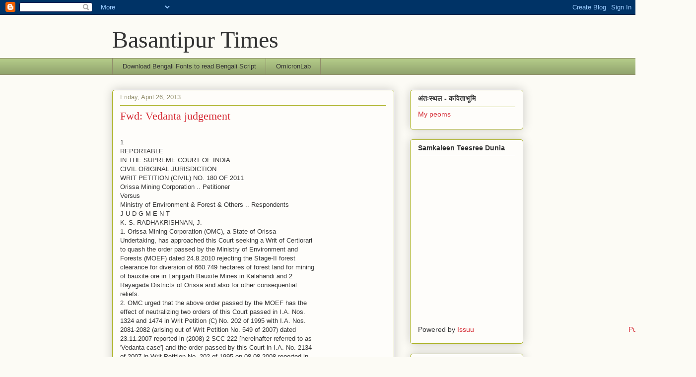

--- FILE ---
content_type: text/html; charset=UTF-8
request_url: https://basantipurtimes.blogspot.com/2013/04/fwd-vedanta-judgement.html
body_size: 61995
content:
<!DOCTYPE html>
<html class='v2' dir='ltr' lang='en'>
<head>
<link href='https://www.blogger.com/static/v1/widgets/335934321-css_bundle_v2.css' rel='stylesheet' type='text/css'/>
<meta content='width=1100' name='viewport'/>
<meta content='text/html; charset=UTF-8' http-equiv='Content-Type'/>
<meta content='blogger' name='generator'/>
<link href='https://basantipurtimes.blogspot.com/favicon.ico' rel='icon' type='image/x-icon'/>
<link href='http://basantipurtimes.blogspot.com/2013/04/fwd-vedanta-judgement.html' rel='canonical'/>
<link rel="alternate" type="application/atom+xml" title="Basantipur Times - Atom" href="https://basantipurtimes.blogspot.com/feeds/posts/default" />
<link rel="alternate" type="application/rss+xml" title="Basantipur Times - RSS" href="https://basantipurtimes.blogspot.com/feeds/posts/default?alt=rss" />
<link rel="service.post" type="application/atom+xml" title="Basantipur Times - Atom" href="https://www.blogger.com/feeds/8194344222508343594/posts/default" />

<link rel="alternate" type="application/atom+xml" title="Basantipur Times - Atom" href="https://basantipurtimes.blogspot.com/feeds/6414275581590957712/comments/default" />
<!--Can't find substitution for tag [blog.ieCssRetrofitLinks]-->
<meta content='http://basantipurtimes.blogspot.com/2013/04/fwd-vedanta-judgement.html' property='og:url'/>
<meta content='Fwd: Vedanta judgement' property='og:title'/>
<meta content='1 REPORTABLE IN THE SUPREME COURT OF INDIA  CIVIL ORIGINAL JURISDICTION  WRIT PETITION (CIVIL) NO. 180 OF 2011 Orissa Mining Corporation .. ...' property='og:description'/>
<title>Basantipur Times: Fwd: Vedanta judgement</title>
<style id='page-skin-1' type='text/css'><!--
/*
-----------------------------------------------
Blogger Template Style
Name:     Awesome Inc.
Designer: Tina Chen
URL:      tinachen.org
----------------------------------------------- */
/* Content
----------------------------------------------- */
body {
font: normal normal 13px Arial, Tahoma, Helvetica, FreeSans, sans-serif;
color: #333333;
background: #fcfbf5 none repeat scroll top left;
}
html body .content-outer {
min-width: 0;
max-width: 100%;
width: 100%;
}
a:link {
text-decoration: none;
color: #d52a33;
}
a:visited {
text-decoration: none;
color: #7d181e;
}
a:hover {
text-decoration: underline;
color: #d52a33;
}
.body-fauxcolumn-outer .cap-top {
position: absolute;
z-index: 1;
height: 276px;
width: 100%;
background: transparent none repeat-x scroll top left;
_background-image: none;
}
/* Columns
----------------------------------------------- */
.content-inner {
padding: 0;
}
.header-inner .section {
margin: 0 16px;
}
.tabs-inner .section {
margin: 0 16px;
}
.main-inner {
padding-top: 30px;
}
.main-inner .column-center-inner,
.main-inner .column-left-inner,
.main-inner .column-right-inner {
padding: 0 5px;
}
*+html body .main-inner .column-center-inner {
margin-top: -30px;
}
#layout .main-inner .column-center-inner {
margin-top: 0;
}
/* Header
----------------------------------------------- */
.header-outer {
margin: 0 0 0 0;
background: transparent none repeat scroll 0 0;
}
.Header h1 {
font: normal normal 48px Georgia, Utopia, 'Palatino Linotype', Palatino, serif;
color: #333333;
text-shadow: 0 0 -1px #000000;
}
.Header h1 a {
color: #333333;
}
.Header .description {
font: normal normal 20px Georgia, Utopia, 'Palatino Linotype', Palatino, serif;
color: #908d6a;
}
.header-inner .Header .titlewrapper,
.header-inner .Header .descriptionwrapper {
padding-left: 0;
padding-right: 0;
margin-bottom: 0;
}
.header-inner .Header .titlewrapper {
padding-top: 22px;
}
/* Tabs
----------------------------------------------- */
.tabs-outer {
overflow: hidden;
position: relative;
background: #b3ca88 url(//www.blogblog.com/1kt/awesomeinc/tabs_gradient_light.png) repeat scroll 0 0;
}
#layout .tabs-outer {
overflow: visible;
}
.tabs-cap-top, .tabs-cap-bottom {
position: absolute;
width: 100%;
border-top: 1px solid #908d6a;
}
.tabs-cap-bottom {
bottom: 0;
}
.tabs-inner .widget li a {
display: inline-block;
margin: 0;
padding: .6em 1.5em;
font: normal normal 13px Arial, Tahoma, Helvetica, FreeSans, sans-serif;
color: #333333;
border-top: 1px solid #908d6a;
border-bottom: 1px solid #908d6a;
border-left: 1px solid #908d6a;
height: 16px;
line-height: 16px;
}
.tabs-inner .widget li:last-child a {
border-right: 1px solid #908d6a;
}
.tabs-inner .widget li.selected a, .tabs-inner .widget li a:hover {
background: #63704b url(//www.blogblog.com/1kt/awesomeinc/tabs_gradient_light.png) repeat-x scroll 0 -100px;
color: #ffffff;
}
/* Headings
----------------------------------------------- */
h2 {
font: normal bold 14px Arial, Tahoma, Helvetica, FreeSans, sans-serif;
color: #333333;
}
/* Widgets
----------------------------------------------- */
.main-inner .section {
margin: 0 27px;
padding: 0;
}
.main-inner .column-left-outer,
.main-inner .column-right-outer {
margin-top: 0;
}
#layout .main-inner .column-left-outer,
#layout .main-inner .column-right-outer {
margin-top: 0;
}
.main-inner .column-left-inner,
.main-inner .column-right-inner {
background: transparent none repeat 0 0;
-moz-box-shadow: 0 0 0 rgba(0, 0, 0, .2);
-webkit-box-shadow: 0 0 0 rgba(0, 0, 0, .2);
-goog-ms-box-shadow: 0 0 0 rgba(0, 0, 0, .2);
box-shadow: 0 0 0 rgba(0, 0, 0, .2);
-moz-border-radius: 5px;
-webkit-border-radius: 5px;
-goog-ms-border-radius: 5px;
border-radius: 5px;
}
#layout .main-inner .column-left-inner,
#layout .main-inner .column-right-inner {
margin-top: 0;
}
.sidebar .widget {
font: normal normal 14px Arial, Tahoma, Helvetica, FreeSans, sans-serif;
color: #333333;
}
.sidebar .widget a:link {
color: #d52a33;
}
.sidebar .widget a:visited {
color: #7d181e;
}
.sidebar .widget a:hover {
color: #d52a33;
}
.sidebar .widget h2 {
text-shadow: 0 0 -1px #000000;
}
.main-inner .widget {
background-color: #fefdfa;
border: 1px solid #aab123;
padding: 0 15px 15px;
margin: 20px -16px;
-moz-box-shadow: 0 0 20px rgba(0, 0, 0, .2);
-webkit-box-shadow: 0 0 20px rgba(0, 0, 0, .2);
-goog-ms-box-shadow: 0 0 20px rgba(0, 0, 0, .2);
box-shadow: 0 0 20px rgba(0, 0, 0, .2);
-moz-border-radius: 5px;
-webkit-border-radius: 5px;
-goog-ms-border-radius: 5px;
border-radius: 5px;
}
.main-inner .widget h2 {
margin: 0 -0;
padding: .6em 0 .5em;
border-bottom: 1px solid transparent;
}
.footer-inner .widget h2 {
padding: 0 0 .4em;
border-bottom: 1px solid transparent;
}
.main-inner .widget h2 + div, .footer-inner .widget h2 + div {
border-top: 1px solid #aab123;
padding-top: 8px;
}
.main-inner .widget .widget-content {
margin: 0 -0;
padding: 7px 0 0;
}
.main-inner .widget ul, .main-inner .widget #ArchiveList ul.flat {
margin: -8px -15px 0;
padding: 0;
list-style: none;
}
.main-inner .widget #ArchiveList {
margin: -8px 0 0;
}
.main-inner .widget ul li, .main-inner .widget #ArchiveList ul.flat li {
padding: .5em 15px;
text-indent: 0;
color: #666666;
border-top: 0 solid #aab123;
border-bottom: 1px solid transparent;
}
.main-inner .widget #ArchiveList ul li {
padding-top: .25em;
padding-bottom: .25em;
}
.main-inner .widget ul li:first-child, .main-inner .widget #ArchiveList ul.flat li:first-child {
border-top: none;
}
.main-inner .widget ul li:last-child, .main-inner .widget #ArchiveList ul.flat li:last-child {
border-bottom: none;
}
.post-body {
position: relative;
}
.main-inner .widget .post-body ul {
padding: 0 2.5em;
margin: .5em 0;
list-style: disc;
}
.main-inner .widget .post-body ul li {
padding: 0.25em 0;
margin-bottom: .25em;
color: #333333;
border: none;
}
.footer-inner .widget ul {
padding: 0;
list-style: none;
}
.widget .zippy {
color: #666666;
}
/* Posts
----------------------------------------------- */
body .main-inner .Blog {
padding: 0;
margin-bottom: 1em;
background-color: transparent;
border: none;
-moz-box-shadow: 0 0 0 rgba(0, 0, 0, 0);
-webkit-box-shadow: 0 0 0 rgba(0, 0, 0, 0);
-goog-ms-box-shadow: 0 0 0 rgba(0, 0, 0, 0);
box-shadow: 0 0 0 rgba(0, 0, 0, 0);
}
.main-inner .section:last-child .Blog:last-child {
padding: 0;
margin-bottom: 1em;
}
.main-inner .widget h2.date-header {
margin: 0 -15px 1px;
padding: 0 0 0 0;
font: normal normal 13px Arial, Tahoma, Helvetica, FreeSans, sans-serif;
color: #908d6a;
background: transparent none no-repeat scroll top left;
border-top: 0 solid #aab123;
border-bottom: 1px solid transparent;
-moz-border-radius-topleft: 0;
-moz-border-radius-topright: 0;
-webkit-border-top-left-radius: 0;
-webkit-border-top-right-radius: 0;
border-top-left-radius: 0;
border-top-right-radius: 0;
position: static;
bottom: 100%;
right: 15px;
text-shadow: 0 0 -1px #000000;
}
.main-inner .widget h2.date-header span {
font: normal normal 13px Arial, Tahoma, Helvetica, FreeSans, sans-serif;
display: block;
padding: .5em 15px;
border-left: 0 solid #aab123;
border-right: 0 solid #aab123;
}
.date-outer {
position: relative;
margin: 30px 0 20px;
padding: 0 15px;
background-color: #fefdfa;
border: 1px solid #aab123;
-moz-box-shadow: 0 0 20px rgba(0, 0, 0, .2);
-webkit-box-shadow: 0 0 20px rgba(0, 0, 0, .2);
-goog-ms-box-shadow: 0 0 20px rgba(0, 0, 0, .2);
box-shadow: 0 0 20px rgba(0, 0, 0, .2);
-moz-border-radius: 5px;
-webkit-border-radius: 5px;
-goog-ms-border-radius: 5px;
border-radius: 5px;
}
.date-outer:first-child {
margin-top: 0;
}
.date-outer:last-child {
margin-bottom: 20px;
-moz-border-radius-bottomleft: 5px;
-moz-border-radius-bottomright: 5px;
-webkit-border-bottom-left-radius: 5px;
-webkit-border-bottom-right-radius: 5px;
-goog-ms-border-bottom-left-radius: 5px;
-goog-ms-border-bottom-right-radius: 5px;
border-bottom-left-radius: 5px;
border-bottom-right-radius: 5px;
}
.date-posts {
margin: 0 -0;
padding: 0 0;
clear: both;
}
.post-outer, .inline-ad {
border-top: 1px solid #aab123;
margin: 0 -0;
padding: 15px 0;
}
.post-outer {
padding-bottom: 10px;
}
.post-outer:first-child {
padding-top: 0;
border-top: none;
}
.post-outer:last-child, .inline-ad:last-child {
border-bottom: none;
}
.post-body {
position: relative;
}
.post-body img {
padding: 8px;
background: #ffffff;
border: 1px solid #cccccc;
-moz-box-shadow: 0 0 20px rgba(0, 0, 0, .2);
-webkit-box-shadow: 0 0 20px rgba(0, 0, 0, .2);
box-shadow: 0 0 20px rgba(0, 0, 0, .2);
-moz-border-radius: 5px;
-webkit-border-radius: 5px;
border-radius: 5px;
}
h3.post-title, h4 {
font: normal normal 22px Georgia, Utopia, 'Palatino Linotype', Palatino, serif;
color: #d52a33;
}
h3.post-title a {
font: normal normal 22px Georgia, Utopia, 'Palatino Linotype', Palatino, serif;
color: #d52a33;
}
h3.post-title a:hover {
color: #d52a33;
text-decoration: underline;
}
.post-header {
margin: 0 0 1em;
}
.post-body {
line-height: 1.4;
}
.post-outer h2 {
color: #333333;
}
.post-footer {
margin: 1.5em 0 0;
}
#blog-pager {
padding: 15px;
font-size: 120%;
background-color: #fefdfa;
border: 1px solid #aab123;
-moz-box-shadow: 0 0 20px rgba(0, 0, 0, .2);
-webkit-box-shadow: 0 0 20px rgba(0, 0, 0, .2);
-goog-ms-box-shadow: 0 0 20px rgba(0, 0, 0, .2);
box-shadow: 0 0 20px rgba(0, 0, 0, .2);
-moz-border-radius: 5px;
-webkit-border-radius: 5px;
-goog-ms-border-radius: 5px;
border-radius: 5px;
-moz-border-radius-topleft: 5px;
-moz-border-radius-topright: 5px;
-webkit-border-top-left-radius: 5px;
-webkit-border-top-right-radius: 5px;
-goog-ms-border-top-left-radius: 5px;
-goog-ms-border-top-right-radius: 5px;
border-top-left-radius: 5px;
border-top-right-radius-topright: 5px;
margin-top: 1em;
}
.blog-feeds, .post-feeds {
margin: 1em 0;
text-align: center;
color: #333333;
}
.blog-feeds a, .post-feeds a {
color: #d52a33;
}
.blog-feeds a:visited, .post-feeds a:visited {
color: #7d181e;
}
.blog-feeds a:hover, .post-feeds a:hover {
color: #d52a33;
}
.post-outer .comments {
margin-top: 2em;
}
/* Comments
----------------------------------------------- */
.comments .comments-content .icon.blog-author {
background-repeat: no-repeat;
background-image: url([data-uri]);
}
.comments .comments-content .loadmore a {
border-top: 1px solid #908d6a;
border-bottom: 1px solid #908d6a;
}
.comments .continue {
border-top: 2px solid #908d6a;
}
/* Footer
----------------------------------------------- */
.footer-outer {
margin: -20px 0 -1px;
padding: 20px 0 0;
color: #333333;
overflow: hidden;
}
.footer-fauxborder-left {
border-top: 1px solid #aab123;
background: #fefdfa none repeat scroll 0 0;
-moz-box-shadow: 0 0 20px rgba(0, 0, 0, .2);
-webkit-box-shadow: 0 0 20px rgba(0, 0, 0, .2);
-goog-ms-box-shadow: 0 0 20px rgba(0, 0, 0, .2);
box-shadow: 0 0 20px rgba(0, 0, 0, .2);
margin: 0 -20px;
}
/* Mobile
----------------------------------------------- */
body.mobile {
background-size: auto;
}
.mobile .body-fauxcolumn-outer {
background: transparent none repeat scroll top left;
}
*+html body.mobile .main-inner .column-center-inner {
margin-top: 0;
}
.mobile .main-inner .widget {
padding: 0 0 15px;
}
.mobile .main-inner .widget h2 + div,
.mobile .footer-inner .widget h2 + div {
border-top: none;
padding-top: 0;
}
.mobile .footer-inner .widget h2 {
padding: 0.5em 0;
border-bottom: none;
}
.mobile .main-inner .widget .widget-content {
margin: 0;
padding: 7px 0 0;
}
.mobile .main-inner .widget ul,
.mobile .main-inner .widget #ArchiveList ul.flat {
margin: 0 -15px 0;
}
.mobile .main-inner .widget h2.date-header {
right: 0;
}
.mobile .date-header span {
padding: 0.4em 0;
}
.mobile .date-outer:first-child {
margin-bottom: 0;
border: 1px solid #aab123;
-moz-border-radius-topleft: 5px;
-moz-border-radius-topright: 5px;
-webkit-border-top-left-radius: 5px;
-webkit-border-top-right-radius: 5px;
-goog-ms-border-top-left-radius: 5px;
-goog-ms-border-top-right-radius: 5px;
border-top-left-radius: 5px;
border-top-right-radius: 5px;
}
.mobile .date-outer {
border-color: #aab123;
border-width: 0 1px 1px;
}
.mobile .date-outer:last-child {
margin-bottom: 0;
}
.mobile .main-inner {
padding: 0;
}
.mobile .header-inner .section {
margin: 0;
}
.mobile .post-outer, .mobile .inline-ad {
padding: 5px 0;
}
.mobile .tabs-inner .section {
margin: 0 10px;
}
.mobile .main-inner .widget h2 {
margin: 0;
padding: 0;
}
.mobile .main-inner .widget h2.date-header span {
padding: 0;
}
.mobile .main-inner .widget .widget-content {
margin: 0;
padding: 7px 0 0;
}
.mobile #blog-pager {
border: 1px solid transparent;
background: #fefdfa none repeat scroll 0 0;
}
.mobile .main-inner .column-left-inner,
.mobile .main-inner .column-right-inner {
background: transparent none repeat 0 0;
-moz-box-shadow: none;
-webkit-box-shadow: none;
-goog-ms-box-shadow: none;
box-shadow: none;
}
.mobile .date-posts {
margin: 0;
padding: 0;
}
.mobile .footer-fauxborder-left {
margin: 0;
border-top: inherit;
}
.mobile .main-inner .section:last-child .Blog:last-child {
margin-bottom: 0;
}
.mobile-index-contents {
color: #333333;
}
.mobile .mobile-link-button {
background: #d52a33 url(//www.blogblog.com/1kt/awesomeinc/tabs_gradient_light.png) repeat scroll 0 0;
}
.mobile-link-button a:link, .mobile-link-button a:visited {
color: #ffffff;
}
.mobile .tabs-inner .PageList .widget-content {
background: transparent;
border-top: 1px solid;
border-color: #908d6a;
color: #333333;
}
.mobile .tabs-inner .PageList .widget-content .pagelist-arrow {
border-left: 1px solid #908d6a;
}

--></style>
<style id='template-skin-1' type='text/css'><!--
body {
min-width: 860px;
}
.content-outer, .content-fauxcolumn-outer, .region-inner {
min-width: 860px;
max-width: 860px;
_width: 860px;
}
.main-inner .columns {
padding-left: 0px;
padding-right: 260px;
}
.main-inner .fauxcolumn-center-outer {
left: 0px;
right: 260px;
/* IE6 does not respect left and right together */
_width: expression(this.parentNode.offsetWidth -
parseInt("0px") -
parseInt("260px") + 'px');
}
.main-inner .fauxcolumn-left-outer {
width: 0px;
}
.main-inner .fauxcolumn-right-outer {
width: 260px;
}
.main-inner .column-left-outer {
width: 0px;
right: 100%;
margin-left: -0px;
}
.main-inner .column-right-outer {
width: 260px;
margin-right: -260px;
}
#layout {
min-width: 0;
}
#layout .content-outer {
min-width: 0;
width: 800px;
}
#layout .region-inner {
min-width: 0;
width: auto;
}
body#layout div.add_widget {
padding: 8px;
}
body#layout div.add_widget a {
margin-left: 32px;
}
--></style>
<link href='https://www.blogger.com/dyn-css/authorization.css?targetBlogID=8194344222508343594&amp;zx=bc9c6cf8-26ff-494f-999e-01d3f8a3486e' media='none' onload='if(media!=&#39;all&#39;)media=&#39;all&#39;' rel='stylesheet'/><noscript><link href='https://www.blogger.com/dyn-css/authorization.css?targetBlogID=8194344222508343594&amp;zx=bc9c6cf8-26ff-494f-999e-01d3f8a3486e' rel='stylesheet'/></noscript>
<meta name='google-adsense-platform-account' content='ca-host-pub-1556223355139109'/>
<meta name='google-adsense-platform-domain' content='blogspot.com'/>

</head>
<body class='loading variant-renewable'>
<div class='navbar section' id='navbar' name='Navbar'><div class='widget Navbar' data-version='1' id='Navbar1'><script type="text/javascript">
    function setAttributeOnload(object, attribute, val) {
      if(window.addEventListener) {
        window.addEventListener('load',
          function(){ object[attribute] = val; }, false);
      } else {
        window.attachEvent('onload', function(){ object[attribute] = val; });
      }
    }
  </script>
<div id="navbar-iframe-container"></div>
<script type="text/javascript" src="https://apis.google.com/js/platform.js"></script>
<script type="text/javascript">
      gapi.load("gapi.iframes:gapi.iframes.style.bubble", function() {
        if (gapi.iframes && gapi.iframes.getContext) {
          gapi.iframes.getContext().openChild({
              url: 'https://www.blogger.com/navbar/8194344222508343594?po\x3d6414275581590957712\x26origin\x3dhttps://basantipurtimes.blogspot.com',
              where: document.getElementById("navbar-iframe-container"),
              id: "navbar-iframe"
          });
        }
      });
    </script><script type="text/javascript">
(function() {
var script = document.createElement('script');
script.type = 'text/javascript';
script.src = '//pagead2.googlesyndication.com/pagead/js/google_top_exp.js';
var head = document.getElementsByTagName('head')[0];
if (head) {
head.appendChild(script);
}})();
</script>
</div></div>
<div class='body-fauxcolumns'>
<div class='fauxcolumn-outer body-fauxcolumn-outer'>
<div class='cap-top'>
<div class='cap-left'></div>
<div class='cap-right'></div>
</div>
<div class='fauxborder-left'>
<div class='fauxborder-right'></div>
<div class='fauxcolumn-inner'>
</div>
</div>
<div class='cap-bottom'>
<div class='cap-left'></div>
<div class='cap-right'></div>
</div>
</div>
</div>
<div class='content'>
<div class='content-fauxcolumns'>
<div class='fauxcolumn-outer content-fauxcolumn-outer'>
<div class='cap-top'>
<div class='cap-left'></div>
<div class='cap-right'></div>
</div>
<div class='fauxborder-left'>
<div class='fauxborder-right'></div>
<div class='fauxcolumn-inner'>
</div>
</div>
<div class='cap-bottom'>
<div class='cap-left'></div>
<div class='cap-right'></div>
</div>
</div>
</div>
<div class='content-outer'>
<div class='content-cap-top cap-top'>
<div class='cap-left'></div>
<div class='cap-right'></div>
</div>
<div class='fauxborder-left content-fauxborder-left'>
<div class='fauxborder-right content-fauxborder-right'></div>
<div class='content-inner'>
<header>
<div class='header-outer'>
<div class='header-cap-top cap-top'>
<div class='cap-left'></div>
<div class='cap-right'></div>
</div>
<div class='fauxborder-left header-fauxborder-left'>
<div class='fauxborder-right header-fauxborder-right'></div>
<div class='region-inner header-inner'>
<div class='header section' id='header' name='Header'><div class='widget Header' data-version='1' id='Header1'>
<div id='header-inner'>
<div class='titlewrapper'>
<h1 class='title'>
<a href='https://basantipurtimes.blogspot.com/'>
Basantipur Times
</a>
</h1>
</div>
<div class='descriptionwrapper'>
<p class='description'><span>
</span></p>
</div>
</div>
</div></div>
</div>
</div>
<div class='header-cap-bottom cap-bottom'>
<div class='cap-left'></div>
<div class='cap-right'></div>
</div>
</div>
</header>
<div class='tabs-outer'>
<div class='tabs-cap-top cap-top'>
<div class='cap-left'></div>
<div class='cap-right'></div>
</div>
<div class='fauxborder-left tabs-fauxborder-left'>
<div class='fauxborder-right tabs-fauxborder-right'></div>
<div class='region-inner tabs-inner'>
<div class='tabs section' id='crosscol' name='Cross-Column'><div class='widget LinkList' data-version='1' id='LinkList1'>
<h2>Download bengali Fonts to read Bengali</h2>
<div class='widget-content'>
<ul>
<li><a href='http://www.omicronlab.com/'>Download Bengali Fonts to read Bengali Script</a></li>
<li><a href='http://www.omicronlab.com/'>OmicronLab</a></li>
</ul>
<div class='clear'></div>
</div>
</div></div>
<div class='tabs no-items section' id='crosscol-overflow' name='Cross-Column 2'></div>
</div>
</div>
<div class='tabs-cap-bottom cap-bottom'>
<div class='cap-left'></div>
<div class='cap-right'></div>
</div>
</div>
<div class='main-outer'>
<div class='main-cap-top cap-top'>
<div class='cap-left'></div>
<div class='cap-right'></div>
</div>
<div class='fauxborder-left main-fauxborder-left'>
<div class='fauxborder-right main-fauxborder-right'></div>
<div class='region-inner main-inner'>
<div class='columns fauxcolumns'>
<div class='fauxcolumn-outer fauxcolumn-center-outer'>
<div class='cap-top'>
<div class='cap-left'></div>
<div class='cap-right'></div>
</div>
<div class='fauxborder-left'>
<div class='fauxborder-right'></div>
<div class='fauxcolumn-inner'>
</div>
</div>
<div class='cap-bottom'>
<div class='cap-left'></div>
<div class='cap-right'></div>
</div>
</div>
<div class='fauxcolumn-outer fauxcolumn-left-outer'>
<div class='cap-top'>
<div class='cap-left'></div>
<div class='cap-right'></div>
</div>
<div class='fauxborder-left'>
<div class='fauxborder-right'></div>
<div class='fauxcolumn-inner'>
</div>
</div>
<div class='cap-bottom'>
<div class='cap-left'></div>
<div class='cap-right'></div>
</div>
</div>
<div class='fauxcolumn-outer fauxcolumn-right-outer'>
<div class='cap-top'>
<div class='cap-left'></div>
<div class='cap-right'></div>
</div>
<div class='fauxborder-left'>
<div class='fauxborder-right'></div>
<div class='fauxcolumn-inner'>
</div>
</div>
<div class='cap-bottom'>
<div class='cap-left'></div>
<div class='cap-right'></div>
</div>
</div>
<!-- corrects IE6 width calculation -->
<div class='columns-inner'>
<div class='column-center-outer'>
<div class='column-center-inner'>
<div class='main section' id='main' name='Main'><div class='widget Blog' data-version='1' id='Blog1'>
<div class='blog-posts hfeed'>

          <div class="date-outer">
        
<h2 class='date-header'><span>Friday, April 26, 2013</span></h2>

          <div class="date-posts">
        
<div class='post-outer'>
<div class='post hentry uncustomized-post-template' itemprop='blogPost' itemscope='itemscope' itemtype='http://schema.org/BlogPosting'>
<meta content='8194344222508343594' itemprop='blogId'/>
<meta content='6414275581590957712' itemprop='postId'/>
<a name='6414275581590957712'></a>
<h3 class='post-title entry-title' itemprop='name'>
Fwd: Vedanta judgement
</h3>
<div class='post-header'>
<div class='post-header-line-1'></div>
</div>
<div class='post-body entry-content' id='post-body-6414275581590957712' itemprop='description articleBody'>
<br><div>1</div><div>REPORTABLE</div><div>IN THE SUPREME COURT OF INDIA&#160;</div><div>CIVIL ORIGINAL JURISDICTION&#160;</div><div>WRIT PETITION (CIVIL) NO. 180 OF 2011</div><div>Orissa Mining Corporation .. Petitioner&#160;</div><div>Versus&#160;</div>  <div>Ministry of Environment &amp; Forest &amp; Others .. Respondents&#160;</div><div>J U D G M E N T</div><div>K. S. RADHAKRISHNAN, J.</div><div>1. Orissa Mining Corporation (OMC), a State of Orissa&#160;</div><div>Undertaking, has approached this Court seeking a Writ of Certiorari</div>  <div>to quash the order passed by the Ministry of Environment and&#160;</div><div>Forests (MOEF) dated 24.8.2010 rejecting the Stage-II forest&#160;</div><div>clearance for diversion of 660.749 hectares of forest land for mining&#160;</div>  <div>of bauxite ore in Lanjigarh Bauxite Mines in Kalahandi and 2</div><div>Rayagada Districts of Orissa and also for other consequential&#160;</div><div>reliefs.&#160;</div><div>2. OMC urged that the above order passed by the MOEF has the&#160;</div>  <div>effect of neutralizing two orders of this Court passed in I.A. Nos.&#160;</div><div>1324 and 1474 in Writ Petition (C) No. 202 of 1995 with I.A. Nos.&#160;</div><div>2081-2082 (arising out of Writ Petition No. 549 of 2007) dated&#160;</div>  <div>23.11.2007 reported in (2008) 2 SCC 222 [hereinafter referred to as&#160;</div><div>'Vedanta case'] and the order passed by this Court in I.A. No. 2134&#160;</div><div>of 2007 in Writ Petition No. 202 of 1995 on 08.08.2008 reported in&#160;</div>  <div>(2008) 9 SCC 711 [hereinafter referred to as the 'Sterlite case']. In&#160;</div><div>order to examine the issues raised in this writ petition, it is&#160;</div><div>necessary to examine the facts at some length.&#160;</div><div>FACTS:&#160;</div>  <div>3. M/s. Sterlite (parent company of Vedanta) filed an application&#160;</div><div>on 19.3.2003 before MOEF for environmental clearance for the&#160;</div><div>purpose of starting an Alumina Refinery Project (ARP) in Lanjigarh&#160;</div>  <div>Tehsil of District Kalahandi, stating that no forest land was involved&#160;</div><div>within an area of 10 kms. The 4th respondent &#8211; Vedanta, in the 3</div><div>meanwhile, had also filed an application on 6.3.2004 before this&#160;</div>  <div>Court seeking clearance for the proposal for use of 723.343 ha of&#160;</div><div>land (including 58.943 ha of reserve forest land) in Lanjigarh Tehsil&#160;</div><div>of District Kalahandi for setting up an Alumina Refinery. Noticing&#160;</div>  <div>that forest land was involved, the State of Orissa submitted a&#160;</div><div>proposal dated 16.08.2004 to the MoEF for diversion of 58.90&#160;</div><div>hectare of forest land which included 26.1234 hectare of forest land&#160;</div>  <div>for the said ARP and the rest for the conveyor belt and a road to the&#160;</div><div>mining site. The State of Orissa, later, withdrew that proposal. The&#160;</div><div>MoEF, as per the application submitted by M/s Sterlite, granted&#160;</div>  <div>environmental clearance on 22.9.2004 to ARP on 1 million tonne&#160;</div><div>per annum capacity of refinery along with 75 MW coal based CPP at&#160;</div><div>Lanjigarh on 720 hectare land, by delinking it with the mining&#160;</div>  <div>project. Later, on 24.11.2004, the State of Orissa informed MOEF&#160;</div><div>about the involvement of 58.943 ha of forest land in the project as&#160;</div><div>against "NIL" mentioned in the environmental clearance and that&#160;</div>  <div>the Forest Department of Orissa had, on 5.8.2004, issued a showcause-notice to 4th respondent for encroachment of 10.41 acres of&#160;</div><div>forest land (out of 58.943 ha for which FC clearance proposal was&#160;</div><div>  sent) by way of land breaking and leveling. 4</div><div>4. The State of Orissa, on 28.2.2005 forwarded the proposal to&#160;</div><div>MOEF for diversion of 660.749 ha of forest land for mining bauxite&#160;</div><div>ore in favour of OMC in Kalahandi and Rayagada Districts. The&#160;</div>  <div>Central Empowered Committee (CEC), in the meanwhile, addressed&#160;</div><div>a letter dated 2.3.2005 to MOEF stating that pending the&#160;</div><div>examination of the project by CEC, the proposal for diversion of&#160;</div><div>  forest land and/or mining be not decided.&#160;</div><div>5. Vedanta, however, filed an application I.A. No. 1324 of 2005&#160;</div><div>before this Court seeking a direction to the MoEF to take a decision&#160;</div><div>on the application for forest clearance for bauxite mining submitted&#160;</div>  <div>by the state Government on 28.2.2005 for the Refinery project.&#160;</div><div>The question that was posed by this Court while deciding the&#160;</div><div>above-mentioned I.A. was whether Vedanta should be allowed to set&#160;</div>  <div>up its refinery project, which involved the proposal for diversion of&#160;</div><div>58.943 ha. of forest land. CEC had, however, objected to the grant&#160;</div><div>of clearance sought by Vedanta on the ground that the Refinery&#160;</div>  <div>would be totally dependent on mining of bauxite from Niyamgiri&#160;</div><div>Hills, Lanjigarh, which was the only vital wildlife habitat, part of 5</div><div>which constituted elephant corridor and also on the ground that the&#160;</div>  <div>said project would obstruct the proposed wildlife sanctuary and the&#160;</div><div>residence of tribes like Dongaria Kondha.&#160;</div><div>6. The Court on 03.06.2006 directed the MoEF to consult the&#160;</div><div>experts/organizations and submit a report. MoEF appointed&#160;</div>  <div>Central Mining Planning and Design Institute (CMPDI), Ranchi to&#160;</div><div>study the social impact of ground vibration on hydro-geological&#160;</div><div>characteristics, including ground propensity, permeability, flow of&#160;</div>  <div>natural resources etc. CMPDI submitted its report on 20.10.2006.&#160;</div><div>MoEF appointed the Wildlife Institute of India (WII), Dehradun to&#160;</div><div>study the impact of the Mining Project on the bio-diversity. WII&#160;</div>  <div>submitted its report dated 14.06.2006 and the supplementary&#160;</div><div>report dated 25.10.2006 before the MOEF. Reports of CMPDI, WII&#160;</div><div>were all considered by the Forest Advisory Committee (FAC) on&#160;</div><div>  27.10.2006 after perusing the above mentioned reports approved&#160;</div><div>the proposal of OMC, for diversion of 660.749 ha. of forest land for&#160;</div><div>the mining of bauxite in Kalahandi and Rayagada Districts subject&#160;</div>  <div>to the conditions laid down by WII. 6</div><div>7. The State of Orissa had brought to the notice of this Court&#160;</div><div>about the lack of basic infrastructure facilities in the Tribal areas of&#160;</div><div>both the districts, so also the abject poverty in which the local&#160;</div>  <div>people were living in Lanjigarh Tehsil, including the tribal people,&#160;</div><div>and also the lack of proper housing, hospitals, schools etc. But this&#160;</div><div>Court was not agreeable to clear the project, at the instance of&#160;</div>  <div>Vedanta, however, liberty was granted to M/s. Sterlite to move the&#160;</div><div>Court if they would agree to comply with the modalities suggested&#160;</div><div>by the Court. Following were the modalities suggested by the&#160;</div>  <div>Court, while disposing of the Vedanta case on 23.11.2007:&#160;</div><div>"(i) State of Orissa shall float a Special Purpose&#160;</div><div>Vehicle (SPV) for scheduled area development of&#160;</div><div>Lanjigarh Project in which the stakeholders shall be State&#160;</div>  <div>of Orissa, OMC Ltd. and M/s SIIL. Such SPV shall be&#160;</div><div>incorporated under the Companies Act, 1956. The&#160;</div><div>accounts of SPV will be prepared by the statutory&#160;</div><div>auditors of OMC Ltd. and they shall be audited by the&#160;</div>  <div>Auditor General for State of Orissa every year. M/s SIIL&#160;</div><div>will deposit, every year commencing from 1-4-2007, 5%&#160;</div><div>of its annual profits before tax and interest from&#160;</div><div>Lanjigarh Project or Rs 10 crores whichever is higher for&#160;</div>  <div>Scheduled Area Development with the said SPV and it&#160;</div><div>shall be the duty of the said SPV to account for the&#160;</div><div>expenses each year. The annual report of SPV shall be&#160;</div><div>submitted to CEC every year. If CEC finds non-utilisation&#160;</div>  <div>or misutilisation of funds the same shall be brought to&#160;</div><div>the notice of this Court. While calculating annual profits&#160;</div><div>before tax and interest M/s SIIL shall do so on the basis 7</div><div>of the market value of the material which is sold by OMC&#160;</div>  <div>Ltd. to M/s SIIL or its nominee.&#160;</div><div>(ii) In addition to what is stated above, M/s SIIL&#160;</div><div>shall pay NPV of Rs 55 crores and Rs 50.53 crores&#160;</div><div>towards Wildlife Management Plan for Conservation and&#160;</div>  <div>Management of Wildlife around Lanjigarh bauxite mine&#160;</div><div>and Rs 12.20 crores towards tribal development. In&#160;</div><div>addition, M/s SIIL shall also bear expenses towards&#160;</div><div>compensatory afforestation.&#160;</div>  <div>(iii) A statement shall be filed by M/s SIIL with CEC&#160;</div><div>within eight weeks from today stating number of persons&#160;</div><div>who shall be absorbed on permanent basis in M/s SIIL&#160;</div><div>including land-losers. They shall give categories in which&#160;</div>  <div>they would be permanently absorbed. The list would also&#160;</div><div>show particulars of persons who would be employed by&#160;</div><div>the contractors of M/s SIIL and the period for which they&#160;</div><div>would be employed.&#160;</div>  <div>(iv) The State Government has the following&#160;</div><div>suggestions on this issue:&#160;</div><div>1. The user agency shall undertake&#160;</div><div>demarcation of the lease area on the ground using&#160;</div><div>four feet high cement concrete pillars with serial&#160;</div>  <div>number, forward and back bearings and distance&#160;</div><div>from pillar to pillar.&#160;</div><div>2. The user agency shall make arrangements&#160;</div><div>for mutation and transfer of equivalent non-forest&#160;</div><div>land identified for compensatory afforestation to the&#160;</div>  <div>ownership of the State Forest Department.&#160;</div><div>3. The State Forest Department will take up&#160;</div><div>compensatory afforestation at Project cost with&#160;</div><div>suitable indigenous species and will declare the said&#160;</div>  <div>area identified for compensatory afforestation as&#160;</div><div>"protected forest" under the Orissa Forest Act, 1972&#160;</div><div>for the purpose of management. 8</div><div>4. The user agency shall undertake&#160;</div><div>rehabilitation of Project-affected families, if any, as&#160;</div>  <div>per the Orissa Rehabilitation and Resettlement&#160;</div><div>Policy, 2006.&#160;</div><div>5. The user agency shall undertake phased&#160;</div><div>reclamation of mined-out area. All overburden&#160;</div><div>should be used for back-filling and reclamation of&#160;</div>  <div>the mined-out areas.&#160;</div><div>6. The user agency shall undertake fencing of&#160;</div><div>the safety zone area and endeavour for protection as&#160;</div><div>well as regeneration of the said area. It shall deposit&#160;</div><div>  funds with the State Forest Department for the&#160;</div><div>protection and regeneration of the safety zone area.&#160;</div><div>7. Adequate soil conservation measures shall&#160;</div><div>be undertaken by the lessee on the overburdened&#160;</div>  <div>dumps to prevent contamination of stream flow.&#160;</div><div>8. The user agency should undertake&#160;</div><div>comprehensive study on hydrogeology of the area&#160;</div><div>and the impact of mining on the surrounding water&#160;</div>  <div>quality and stream flow at regular interval and take&#160;</div><div>effective measures so as to maintain the pre-mining&#160;</div><div>water condition as far as possible.&#160;</div><div>9. The user agency should undertake a&#160;</div>  <div>comprehensive study of the wildlife available in the&#160;</div><div>area in association with institutes of repute like&#160;</div><div>Wildlife Institute of India, Dehradun, Forest&#160;</div><div>Research Institute, Dehradun, etc. and shall&#160;</div>  <div>prepare a site specific comprehensive wildlife&#160;</div><div>management plan for conservation and management&#160;</div><div>of the wildlife in the Project impact area under the&#160;</div><div>guidance of the Chief Wildlife Warden of the State.&#160;</div>  <div>10. The user agency shall deposit the NPV of&#160;</div><div>the forest land sought for diversion for undertaking&#160;</div><div>mining operations.&#160;</div><div>11. The user agency shall prepare a&#160;</div><div>comprehensive plan for the development of tribals in&#160;</div>  <div>the Project impact area taking into consideration&#160;</div><div>their requirements for health, education, 9</div><div>communication, recreation, livelihood and cultural&#160;</div><div>lifestyle.&#160;</div><div>12. As per the policy of the State Government,&#160;</div>  <div>the user agency shall earmark 5% of the net profit</div><div>accrued in the Project to be spent for the&#160;</div><div>development of health, education, communication,&#160;</div><div>irrigation and agriculture of the said scheduled area&#160;</div>  <div>within a radius of 50 km.&#160;</div><div>13. Controlled blasting may be used only in&#160;</div><div>exigencies wherever needed to minimise the impact&#160;</div><div>of noise on wildlife of the area.&#160;</div><div>14. The user agency shall undertake&#160;</div>  <div>development of greenery by way of plantation of&#160;</div><div>suitable indigenous species in all vacant areas&#160;</div><div>within the Project.&#160;</div><div>15. Trees shall be felled from the diverted area&#160;</div><div>only when it is necessary with the strict supervision&#160;</div>  <div>of the State Forest Department at the cost of the&#160;</div><div>Project.&#160;</div><div>16. The forest land diverted shall be nontransferable. Whenever the forest land is not&#160;</div><div>required, the same shall be surrendered to the State&#160;</div>  <div>Forest Department under intimation to Ministry of&#160;</div><div>Environment and Forests, Government of India.&#160;</div><div>If M/s SIIL, State of Orissa and OMC Ltd. jointly agree to&#160;</div><div>comply with the above rehabilitation package, this Court&#160;</div>  <div>may consider granting of clearance to the Project.&#160;</div><div>Conclusion</div><div>12. If M/s SIIL is agreeable to the aforestated&#160;</div><div>rehabilitation package then they shall be at liberty to&#160;</div><div>move this Court by initiating a proper application. This&#160;</div>  <div>Court is not against the Project in principle. It only seeks&#160;</div><div>safeguards by which we are able to protect nature and&#160;</div><div>subserve development. IAs are disposed of accordingly. 10</div><div>However, we once again reiterate that the applications&#160;</div>  <div>filed by M/s VAL stand dismissed."&#160;</div><div>The Court opined that if Sterlite, State of Orissa and OMC jointly&#160;</div><div>agree to comply with the "Rehabilitation Package", the Court might&#160;</div><div>consider granting clearance to the project. Stating so, all the&#160;</div>  <div>applications were disposed of, the order of which is reported in&#160;</div><div>(2008) 2 SCC 222.&#160;</div><div>8. M/s. Sterlite, 3rd respondent herein, then moved an&#160;</div><div>application &#8211; being I.A. No. 2134 of 2007 &#8211; before this Court,&#160;</div>  <div>followed by affidavits, wherein it was stated that M/s. Sterlite, State&#160;</div><div>of Orissa and OMC had unconditionally accepted the terms and&#160;</div><div>conditions and modalities suggested by this Court under the&#160;</div>  <div>caption "Rehabilitation Package" in its earlier order dated&#160;</div><div>23.12.2007. Siddharth Nayak, who was the petitioner in WP No.&#160;</div><div>549/07, then filed a Review Petition No. 100/2008 and sought&#160;</div><div>  review of the order dated 23.11.2007 passed by this Court stating&#160;</div><div>that this court had posed a wrong question while deciding I.A. No.&#160;</div><div>2134 of 2007 and pointed out that Alumina Refinery was already&#160;</div>  <div>set up by Vedanta and production commenced and the principal 11</div><div>question which came up before this Court was with regard to the&#160;</div><div>ecological and cultural impact of mining in the Niyamgiri Hills.&#160;</div>  <div>Further, it was also pointed out that if Sterlite was allowed to mine&#160;</div><div>in the Niyamgiri Hills, it would affect the identity, culture and other&#160;</div><div>customary rights of Dongaria Kondh. Review Petition was, however,&#160;</div>  <div>dismissed by this Court on 07.05.2008.&#160;</div><div>9. This Court then passed the final order in Sterlite case on&#160;</div><div>8.8.2008, the operative portion of which reads as follows:&#160;</div><div>"13. For the above reasons and in the light of the&#160;</div>  <div>affidavits filed by SIIL, OMCL and the State of Orissa,&#160;</div><div>accepting the rehabilitation package, suggested in our&#160;</div><div>order dated 23-11-2007, we hereby grant clearance to the&#160;</div><div>forest diversion proposal for diversion of 660.749 ha of&#160;</div>  <div>forest land to undertake bauxite mining on Niyamgiri&#160;</div><div>Hills in Lanjigarh. The next step would be for MoEF to&#160;</div><div>grant its approval in accordance with law."&#160;</div><div>10. MOEF, later, considered the request of the State of Orissa&#160;</div>  <div>dated 28.2.2005 seeking prior approval of MOEF for diversion of&#160;</div><div>660.749 ha of forest land for mining of bauxite ore in Lanjigarh&#160;</div><div>Bauxite Mines in favour of OMC, in accordance with Section 2 of&#160;</div>  <div>the Forest (Conservation) Act, 1980. MOEF, after considering the&#160;</div><div>proposal of the State Government and referring to the 12</div><div>recommendations of FAC dated 27.10.2006, agreed in principle for&#160;</div><div>  diversion of the above mentioned forest land, subject to various&#160;</div><div>conditions which are as follows:&#160;</div><div>(i) The Compensatory Afforestation shall be raised over nonforest land, equal in extent to the forest land proposed&#160;</div>  <div>to be diverted, at the project cost. The User Agency shall&#160;</div><div>transfer the cost of Compensatory Afforestation to the&#160;</div><div>State Forest Department.&#160;</div><div>(ii) The non-forest land identified for Compensatory&#160;</div>  <div>Afforestation shall be declared as Reserved Forests&#160;</div><div>under Indian Forest Act, 1927.&#160;</div><div>(iii) The User Agency shall create fence and maintain a safety&#160;</div><div>zone around the mining area. The User Agency will&#160;</div>  <div>deposit fund with the Forest Department for creation,&#160;</div><div>protection and regeneration of safety zone area and also&#160;</div><div>will have to bear the cost of afforestation over one and a&#160;</div><div>half time of the safety zone area in degraded forest&#160;</div>  <div>elsewhere.&#160;</div><div>(iv) The reclamation of mines shall be carried out&#160;</div><div>concurrently and should be regularly monitored by the&#160;</div><div>State Forest Department.&#160;</div><div>(v) RCC pillars of 4 feet height shall be erected by the User&#160;</div>  <div>Agency at the project cost to demarcate the area and the&#160;</div><div>pillars will be marked with forward and back bearings. 13</div><div>(vi) The State Government shall charge Net Present Value&#160;</div><div>(NPV) from the User Agency for the entire diverted forest&#160;</div>  <div>land, as directed by Hon'ble Supreme Court and as per&#160;</div><div>the guidelines issued vide Ministry of Environment and&#160;</div><div>Forests letters No. 5-1/98-FC(Pt.II) dated 18th</div><div>September 2003 and 22nd September 2003.&#160;</div>  <div>(vii) As per Hon'ble Supreme Court's order dated 23.11.2007&#160;</div><div>and 08.08.2008, M/s SIIL shall pay NPV of Rs.55&#160;</div><div>crores.&#160;</div><div>(viii) An undertaking from the User Agency shall also be&#160;</div><div>  obtained stating that in case the rates of NPV are&#160;</div><div>revised upwards, the additional/differential amount&#160;</div><div>shall be paid by the User Agency.&#160;</div><div>(ix) As per Hon'ble Supreme Court's order dated 23.11.2007&#160;</div>  <div>and 08.08.2-008, M/s SIIL shall pay Rs.50.53 crores&#160;</div><div>towards Wildlife Management Plan for Conservation and&#160;</div><div>Management of Wildlife around Lanjigarh bauxite mine.&#160;</div><div>(x) As per Hon'ble Supreme Court's order dated 23.11.2007&#160;</div>  <div>and 08.08.2-008, M/s SIIL is required to contribute&#160;</div><div>Rs.12.20 crores towards tribal development apart from&#160;</div><div>payment of NPV and apart from contribution to the&#160;</div><div>Management of Wildlife around Lanjigarh Bauxite Mine.&#160;</div>  <div>Moreover, while allocating CAMPA Funds the said&#160;</div><div>amount of Rs.12.20 crores shall be earmarked&#160;</div><div>specifically for tribal development. 14</div><div>(xi) The State Government shall deposit all the funds with&#160;</div>  <div>the Ad-hoc Body of Compensatory Afforestation Fund&#160;</div><div>Management and Planning Authority (CAMPA) in&#160;</div><div>Account No. CA 1585 of Corporation Bank (A&#160;</div><div>Government of India Enterprise) Block-II, Ground Floor,&#160;</div>  <div>CGO Complex, Phase-I, Lodhi Road, New Delhi-110&#160;</div><div>003, as per the instructions communicated vide letter&#160;</div><div>N.5-2/2006-PC dated 20.05.2006.&#160;</div><div>(xii) As per Hon'ble Supreme Court's order dated 23.11.2007&#160;</div>  <div>and 08.08.2-008, M/s SIIL shall deposit 5% of its&#160;</div><div>annual profits before tax and interest from Lanjigarh&#160;</div><div>Project of Rs.10 crores whichever is higher as&#160;</div><div>contribution for Scheduled Area Development. The&#160;</div>  <div>contribution is to be made every year commencing from&#160;</div><div>01.04.2007. The State of Orissa shall float a Special&#160;</div><div>Purpose Vehicle (SPV) for scheduled area development&#160;</div><div>of Lanjigarh Project in which the stake-holders shall be&#160;</div>  <div>State of Orissa, OMC Ltd. and M/s SIIL. Such SPV&#160;</div><div>shall be incorporated under the Companies Act, 1956.&#160;</div><div>The Accounts of SPC shall be prepared by the Statutory&#160;</div><div>auditors of OMC Ltd and they shall be audited by the&#160;</div>  <div>Auditor General for State of Orissa every year.&#160;</div><div>(xiii) The permission granted under FC Act shall be coterminus with the mining lease granted under MMRD&#160;</div><div>Act or any other relevant Act. 15</div><div>  (xiv) Tree felling shall be done in a phased manner to coincide&#160;</div><div>with the phasing of area to be put to mining with a view&#160;</div><div>to minimizing clear felling. The felling will always be&#160;</div><div>carried out under strict supervision of State Forest&#160;</div>  <div>Department.&#160;</div><div>(xv) All efforts shall be made by the User Agency and the&#160;</div><div>State Government to prevent soil erosion and pollution&#160;</div><div>of rivers/nallas/streams etc.&#160;</div><div>(xvi) The Wildlife Management Plan (WMP) shall be modified&#160;</div>  <div>accordingly as suggested by the Wildlife Institute of&#160;</div><div>India (WII), Dehradun and shall be implemented by the&#160;</div><div>State Government/User Agency at the project cost. The&#160;</div><div>progress of implementation of the WMP shall be&#160;</div>  <div>regularly monitored by the WILL and Regional Office,&#160;</div><div>Bhubaneshwar.&#160;</div><div>(xvii) Any other condition that the CCF (Central), Regional&#160;</div><div>Office, Bhubaneshwar / the State Forest Department&#160;</div>  <div>may impose from time to time for protection and&#160;</div><div>improvement of flora and fauna in the forest area, shall&#160;</div><div>also be applicable.&#160;</div><div>(xviii) All other provisions under different Acts, rules, and&#160;</div>  <div>regulations including environmental clearance shall be&#160;</div><div>complied with before transfer of forest land.&#160;</div><div>(xix) The lease will remain in the name of Orissa Mining&#160;</div><div>Corporation (OMCL) and if any change has to be done, it 16</div>  <div>will require prior approval of the Central Government as&#160;</div><div>per guidelines.&#160;</div><div>(xx) The present forest clearance will be subject to the final&#160;</div><div>outcome of the Writ petition No. 202 of 1995 from the&#160;</div>  <div>Hon'ble Supreme Court and Court's order dated&#160;</div><div>23.11.2007 and 08.08.2008.&#160;</div><div>(xxi) Other standard conditions as applicable to proposals&#160;</div><div>related to mining shall apply in the instant case also."&#160;</div>  <div>MOEF, then, vide its letter dated 11.12.2008 informed the State of&#160;</div><div>Orissa that it had, in principle, agreed for diversion of 660.749 ha.&#160;</div><div>of forest land for mining bauxite in favour of OMC, subject to&#160;</div>  <div>fulfillment of the above mentioned conditions, and after getting the&#160;</div><div>compliance report from the State Government. Order dated&#160;</div><div>11.12.2008 was slightly modified on 31.12.2008. It was further&#160;</div>  <div>ordered that the transfer of forest land to the user agency should&#160;</div><div>not be effected by the State Government till formal orders approving&#160;</div><div>diversion of forest land were issued.&#160;</div><div>11. MoEF then granted environmental clearance to OMC vide its&#160;</div>  <div>proceedings dated 28.04.2009 subject to various conditions&#160;</div><div>including the following conditions: 17</div><div>"(iii) Environmental clearance is subject to grant of&#160;</div><div>forestry clearance. Necessary forestry clearance&#160;</div>  <div>under the Forest (Conservation) Act, 1980 for&#160;</div><div>diversion of 672.018 ha forest land involved in the&#160;</div><div>project shall be obtained before starting mining&#160;</div><div>operation in that area. No mining shall be&#160;</div>  <div>undertaken in the forest area without obtaining&#160;</div><div>requisite prior forestry clearance."&#160;</div><div>The State Government then forwarded the final proposal to the&#160;</div><div>MoEF vide its letter dated 10.08.2009 stating that the user agency&#160;</div>  <div>had complied with all the conditions stipulated in the letter of MoEF&#160;</div><div>dated 11.12.2008. On the Forest Rights Act, the Government letter&#160;</div><div>stated as follows:&#160;</div><div>"Provisions of Scheduled Tribes and other&#160;</div>  <div>Traditional Forest Dwellers (Recognition of Forest&#160;</div><div>Rights) Act, 2006.&#160;</div><div>The Govt. of India, MOEF vide their letter dated&#160;</div><div>28.04.2009 have accorded environmental clearance to&#160;</div><div>Lanjigarh Bauxite Mining Project. This letter of Govt. of&#160;</div>  <div>India, MOEF puts on record that there is no habitation in&#160;</div><div>the mining lease area on the plateau top and no&#160;</div><div>resettlement and rehabilitation is involved. Public&#160;</div><div>hearing for the project was held on 07.02.2003 for 18</div>  <div>Kalahandi District and on 17.03.2003 for Rayagada&#160;</div><div>District. In both the cases, the project has been&#160;</div><div>recommended. Copies of the public hearing proceedings&#160;</div><div>have already been submitted to Govt. of India, MOEF&#160;</div>  <div>along with forest diversion proposal. This project was&#160;</div><div>also challenged in the Hon'ble Supreme Court of India on&#160;</div><div>the ground that it violates the provisions of the&#160;</div><div>Scheduled Tribes &amp; Other Traditional Forest Dwellers&#160;</div>  <div>(Recognition of Forest Rights) Act, 2006 WP (C) No. 549 of&#160;</div><div>2007 was filed in the Hon'ble Supreme Court of India by&#160;</div><div>one Sri Siddharth Nayak challenging the project on the&#160;</div><div>above issue. After examining different aspects of the writ&#160;</div>  <div>petition in IA No. 2081-2082 in WP (C) No. 549/2007, the&#160;</div><div>Hon'ble Supreme Court of India had cleared the project&#160;</div><div>by way of disposing the Writ Petition vide their order&#160;</div><div>dated 23.11.2007. Subsequently, Hon'ble Supreme&#160;</div>  <div>Court had finally cleared the project vide their order&#160;</div><div>dated 08.08.2008. In view of the above position and&#160;</div><div>orders of Hon'ble Supreme Court of India, no further&#160;</div><div>action in this regard is proposed."&#160;</div>  <div>12. State of Orissa's final proposal was then placed before the FAC&#160;</div><div>on 4.11.2009. FAC recommended that the final clearance would be&#160;</div><div>considered only after ascertaining of the community rights on forest&#160;</div>  <div>land and after the process for establishing such rights under Forest 19</div><div>Rights Act was completed. FAC also decided to constitute an&#160;</div><div>Expert Group to carry out a site inspection. Consequently, on&#160;</div>  <div>1.1.2010, a three-member Team composed of Dr. Usha&#160;</div><div>Ramanathan and two others, was constituted to consider and make&#160;</div><div>recommendations to MOEF on the proposal submitted by OMC.&#160;</div><div>The Team carried out the site inspection during the months of&#160;</div>  <div>January and February, 2010 and submitted three individual&#160;</div><div>reports to MOEF on 25.2.2010 which were not against the project&#160;</div><div>as such, but suggested an in-depth study on the application of the&#160;</div>  <div>Forest Rights Act. FAC also, on 16.4.2010, considered all the three&#160;</div><div>reports and recommended that a Special Committee, under the&#160;</div><div>Ministry of Tribal Affairs, be constituted to look into the issues&#160;</div>  <div>relating to the violation of Tribal rights and the settlement of Forest&#160;</div><div>rights under the Forest Rights Act.&#160;</div><div>13. MOEF then met on 29.6.2010 and decided to constitute a&#160;</div><div>team composed of specialists to look into the settlement of rights on&#160;</div>  <div>forest dwellers and the "Primitive Tribal Groups" under the Forest&#160;</div><div>Rights Act and the impact of the Project on wildlife and biodiversity&#160;</div><div>in the surrounding areas. Consequently, a 4-member Committee 20</div>  <div>was constituted headed by Dr. Naresh Saxena to study and assess&#160;</div><div>the impacts of various rights and to make a detailed investigation.&#160;</div><div>The Committee, after conducting several site visits and making&#160;</div>  <div>detailed enquiries submitted its report to MOEF on 16.8.2010.&#160;</div><div>14. The State Government then submitted their written objection&#160;</div><div>on 17.08.2010 to the MoEF on the Saxena Committee Report and&#160;</div><div>  requested that an opportunity of hearing be given to it before taking&#160;</div><div>any decision on the report. MoEF, however, called a meeting of&#160;</div><div>FAC on 20.8.2010 and placed the Saxena Committee report before&#160;</div>  <div>FAC, for consideration. Minutes of the Committee meeting was&#160;</div><div>released on 23.8.2010, stating that the Primitive Tribal Groups were&#160;</div><div>not consulted in the process of seeking project clearance and also&#160;</div>  <div>noticed the violation of the provisions of Forest Rights Act, the&#160;</div><div>Forest (Conservation) Act, 1980, Environmental Protection Act,&#160;</div><div>1986 and also the impact on ecological and biodiversity values of&#160;</div>  <div>the Niyamgiri hills upon which the Dongaria Kondh and Kutia&#160;</div><div>Kondh depend. FAC opined that it was a fit case for applying the&#160;</div><div>precautionary principle to obviate the irreparable damage to the&#160;</div>  <div>affected people and recommended for the temporary withdrawal of 21</div><div>the in-principle/State I approval accorded. FAC recommended that&#160;</div><div>the State Government be heard before a final decision is taken by&#160;</div>  <div>the MoEF.&#160;</div><div>15. The recommendations of the FAC dated 23.8.2010 and Saxena&#160;</div><div>Committee report were considered by MOEF and the request for&#160;</div><div>Stage-II Clearance was rejected on 24.8.2010, stating as follows:&#160;</div>  <div>"VIII. Factors Dictating Decision on Stage-II&#160;</div><div>Clearance&#160;</div><div>I have considered three broad factors while arriving at my&#160;</div><div>decision.&#160;</div><div>1.The Violation of the Rights of the Tribal Groups&#160;</div>  <div>including the Primitive Tribal Groups and the&#160;</div><div>Dalit Population.&#160;</div><div>The blatant disregard displayed by the project&#160;</div><div>proponents with regard to rights of the tribals&#160;</div><div>and primitive tribal groups dependant on the&#160;</div>  <div>area for their livelihood, as they have proceeded&#160;</div><div>to seek clearance is shocking. Primitive Tribal&#160;</div><div>Groups have specifically been provided for in the&#160;</div><div>Forest Rights Act, 2006 and this case should&#160;</div>  <div>leave no one in doubt that they will enjoy full&#160;</div><div>protection of their rights under the law. The&#160;</div><div>narrow definition of the Project Affected People&#160;</div><div>by the State Government runs contrary to the&#160;</div>  <div>letter and spirit of the Forest Rights Act, 2006.&#160;</div><div>Simply because they did not live on the hills does&#160;</div><div>not mean that they have no rights there. The 22</div><div>Forest Rights Act, 2006 specifically provides for&#160;</div>  <div>such rights but these were not recognized and&#160;</div><div>were sought to be denied.&#160;</div><div>Moreover, the fate of the Primitive Tribal Groups&#160;</div><div>need some emphasis, as very few communities in&#160;</div><div>India in general and Orissa in particular come&#160;</div>  <div>under the ambit of such a category. Their&#160;</div><div>dependence on the forest being almost complete,&#160;</div><div>the violation of the specific protections extended&#160;</div><div>to their "habitat and habitations" by the Forest&#160;</div>  <div>Rights Act, 2006 are simply unacceptable.&#160;</div><div>This ground by itself has to be foremost in terms&#160;</div><div>of consideration when it comes to the grant of&#160;</div><div>forest or environmental clearance. The fourmember committee has highlighted repeated&#160;</div>  <div>instances of violations.&#160;</div><div>One also cannot ignore the Dalits living in the&#160;</div><div>area. While they may technically be ineligible to&#160;</div><div>receive benefits under the FRA 2006, they are&#160;</div><div>such an inextricable part of the society that&#160;</div>  <div>exists that it would be impossible to disentitle&#160;</div><div>them as they have been present for over five&#160;</div><div>decades. The Committee has also said on p.40 of&#160;</div><div>their report that "even if the Dalits have no claims&#160;</div>  <div>under the FRA the truth of their de facto&#160;</div><div>dependence on the Niyamgiri forests for the past&#160;</div><div>several decades can be ignored by the central and&#160;</div><div>state governments only at the cost of betrayal of&#160;</div>  <div>the promise of inclusive growth and justice and&#160;</div><div>dignity for all Indians". This observation rings&#160;</div><div>true with the MoE&amp;F and underscores the&#160;</div><div>MoE&amp;F's attempt to ensure that any decision&#160;</div>  <div>taken is not just true to the law in letter but also&#160;</div><div>in spirit. 23</div><div>2.Violations of the Environmental Protection Act&#160;</div><div>1986:&#160;</div><div>(i) Observations of the Saxena Committee and&#160;</div>  <div>MoE&amp;F Records:&#160;</div><div>In additional to its findings regarding the&#160;</div><div>settlement of rights under the FRA 2006, the&#160;</div><div>four-member Committee has also observed, with&#160;</div><div>reference to the environmental clearance granted&#160;</div>  <div>for the aluminum refinery, on p.7 of its Report&#160;</div><div>dated 16th August 2010 that:&#160;</div><div>"The company/s Vedanta Alumina Limited&#160;</div><div>has already proceeded with construction&#160;</div><div>activity for its enormous expansion project&#160;</div>  <div>that would increase its capacity six fold&#160;</div><div>from 1 Mtpa to 6 Mtpa without obtaining&#160;</div><div>environmental clearance as per the&#160;</div><div>provisions of EIA Notification, 2006 under&#160;</div><div>the EPA. This amounts to a serious&#160;</div>  <div>violation of the provisions of the&#160;</div><div>Environment (Protection) Act. This&#160;</div><div>expansion, its extensive scale and&#160;</div><div>advanced nature, is in complete violation of&#160;</div><div>the EPA and is an expression of the&#160;</div>  <div>contempt with which this company treats&#160;</div><div>the laws of the land."&#160;</div><div>I have reviewed the records of the MoE&amp;F and&#160;</div><div>have found no documentation which&#160;</div><div>establishes such activity to have been granted&#160;</div>  <div>clearance. Nor is there any evidence to&#160;</div><div>suggest that such requirement was waived by&#160;</div><div>the Ministry. The TORs for the expansion of&#160;</div><div>the project from 1 million tones to 6 million&#160;</div><div>  tones were approved in March 2008. No&#160;</div><div>further right has been granted in any form by&#160;</div><div>the Ministry to the project proponents to 24</div><div>proceed with the expansion. While any&#160;</div><div>expansion without prior EC is a violation of&#160;</div>  <div>the EIA Notification/EPA 1986 this, itself, is&#160;</div><div>not a minor expansion and is therefore a most&#160;</div><div>serious transgression of the EPA 1986.&#160;</div><div>There also appear to have been other acts of&#160;</div>  <div>violation that emerge from a careful perusal of&#160;</div><div>the evidence at hand. This is not the first act&#160;</div><div>of violation. On March 19th, 2003 M/s Sterlite&#160;</div><div>filed an application for environmental&#160;</div>  <div>clearance from the MoE&amp;F for the refinery. In&#160;</div><div>the application it was stated that no forest&#160;</div><div>land is involved in the project and that there&#160;</div><div>was no reserve forest within a radius of 10&#160;</div>  <div>kms of the project site.&#160;</div><div>Thereafter on September 22nd, 2004,&#160;</div><div>environment clearance was granted by the&#160;</div><div>MoE&amp;F for the refinery project. While&#160;</div><div>granting the environmental clearance, the&#160;</div>  <div>MoE&amp;F was unaware of the fact that the&#160;</div><div>application for forest clearance was also&#160;</div><div>pending since the environmental clearance&#160;</div><div>letter clearly stated that no forest land was&#160;</div><div>  involved in the project.&#160;</div><div>In March 2005, in proceedings before itself,&#160;</div><div>the Central Empowered Committee (CEC) too&#160;</div><div>questioned the validity of the environmental&#160;</div><div>clearance granted by the MoE&amp;F and&#160;</div>  <div>requested the Ministry to withhold the forest&#160;</div><div>clearance on the project till the issue is&#160;</div><div>examined by the CEC and report is submitted&#160;</div><div>to the Hon'ble Supreme Court.&#160;</div><div>(ii) Case before the MEAA by the Dongaria&#160;</div>  <div>Kondhs: 25</div><div>After the grant of Environment Clearance,&#160;</div><div>the local tribals and other concerned persons&#160;</div><div>including the Dongaria Kondhs challenged&#160;</div><div>the project before the National Environment&#160;</div>  <div>Appellate Authority (NEAA). [Kumati Majhi&#160;</div><div>and Ors Vs Ministry of Environment. and&#160;</div><div>Forest, Srabbu Sikka and Ors. Vs Ministry of&#160;</div><div>Environment and Forests, R Sreedhar Vs.&#160;</div><div>Ministry of Environment and Forest, Prafulla&#160;</div>  <div>Samantara Vs. Ministry of Environment and&#160;</div><div>Forests and Ors Appeal No. 18, 19, 20 and 21&#160;</div><div>of 2009].&#160;</div><div>It is brought to my attention that this is the&#160;</div><div>first time that the Dongaria Kondha have&#160;</div>  <div>directly challenged the project in any Court&#160;</div><div>of law. The Appeals highlighted the several&#160;</div><div>violations in the Environmental Clearance&#160;</div><div>process. Some of the key charges raised&#160;</div><div>were that the full Environmental Impact&#160;</div>  <div>Assessment Report was not made available&#160;</div><div>to the Public before the public hearing,&#160;</div><div>different EIA reports made available to the&#160;</div><div>public and submitted to the Ministry of&#160;</div><div>Environment and Forests, the EIA conducted&#160;</div>  <div>was a rapid EIA undertaken during the&#160;</div><div>monsoon months. The matter is reserved for&#160;</div><div>judgment before the NEAA.&#160;</div><div>(iii) Monitoring Report of the Eastern&#160;</div><div>Regional Office dated 25th May, 2010:</div>  <div>On 25th May 2010, Dr. VP Upadhyay&#160;</div><div>(Director 'S') of the Eastern Regional Office of&#160;</div><div>the Ministry of Environment and Forests&#160;</div><div>submitted his report to the MoE&amp;F which&#160;</div><div>listed various violations in para 2 of the&#160;</div>  <div>monitoring report. They observed: 26</div><div>a. "M/s Vedanta Alumina Limited has&#160;</div><div>already proceeded with construction&#160;</div><div>activity for expansion project without&#160;</div><div>obtaining environmental clearance as&#160;</div>  <div>per provisions of EIA Notification 2006&#160;</div><div>that amounts to violation of the&#160;</div><div>provisions of the Environment&#160;</div><div>(Protection) Act."&#160;</div><div>b. "The project has not established&#160;</div><div>piezometers for monitoring of ground&#160;</div>  <div>water quality around red mud and ash&#160;</div><div>disposal ponds; thus, the condition no.&#160;</div><div>5 of Specific Condition of the clearance&#160;</div><div>letter is being violated."&#160;</div><div>c. "The condition no. Ii of General&#160;</div>  <div>Condition of environmental clearance&#160;</div><div>has been violated by starting expansion&#160;</div><div>activities without prior approval from&#160;</div><div>the Ministry."&#160;</div><div>Furthermore all bauxite for the refinery was&#160;</div>  <div>to be sourced from mines which have already&#160;</div><div>obtained environmental clearance. The&#160;</div><div>Report listed 14 mines from which Bauxite&#160;</div><div>was being sourced by the project proponents.&#160;</div><div>However out of these 11 had not been&#160;</div>  <div>granted a mining license while 2 had only&#160;</div><div>received TORs and only 1 had received&#160;</div><div>clearance.&#160;</div><div>3.Violations under the Forest Conservation Act:&#160;</div><div>The Saxena Committee has gone into great detail&#160;</div>  <div>highlighting the various instances of violations&#160;</div><div>under the Forest (Conservation) Act 1980. All&#160;</div><div>these violations coupled with the resultant&#160;</div><div>impact on the ecology and biodiversity of the&#160;</div>  <div>surrounding area further condemn the actions of&#160;</div><div>the project proponent. Not only are these 27</div><div>violations of a repeating nature but they are&#160;</div><div>instances of willful concealment of information&#160;</div>  <div>by the project proponent.</div><div>IX. The Decision on Stage-II Clearance&#160;</div><div>The Saxena Committee's evidence as reviewed by the FAC&#160;</div><div>and read by me as well is compelling. The violations of&#160;</div><div>  the various legislations, especially the Forest&#160;</div><div>(Conservation) Act, 1980, the Environment (Protection)&#160;</div><div>Act, 1986, and the Scheduled Tribes and Traditional&#160;</div><div>Forest Dwellers (Recognition of Forest Rights) Act, 2006,&#160;</div>  <div>appear to be too egregious to be glossed over.&#160;</div><div>Furthermore, a mass of new and incriminating evidence&#160;</div><div>has come to light since the Apex court delivered its&#160;</div><div>judgment on August 8th, 2008. Therefore, after careful&#160;</div>  <div>consideration of the facts at hand, due deliberation over&#160;</div><div>all the reports submitted and while upholding the&#160;</div><div>recommendation of the FAC, I have come to the following&#160;</div><div>conclusions:&#160;</div>  <div>1. The Stage II forest clearance for the OMC and&#160;</div><div>Sterlite bauxite mining project on the Niyamgiri&#160;</div><div>Hills in Lanjigarh, Kalahandi and Rayagada districts&#160;</div><div>of Orissa cannot be granted. Stage-II Forest&#160;</div>  <div>Clearance therefore stands rejected.&#160;</div><div>2. Since forest clearance is being rejected, the&#160;</div><div>environmental clearance for this mine is inoperable.&#160;</div><div>3. It appears that the project proponent is sourcing&#160;</div>  <div>bauxite from a large number of mines in Jharkhand&#160;</div><div>for the one million tonne alumina refinery and are&#160;</div><div>not in possession of valid environmental clearance.&#160;</div><div>This matter is being examined separately.&#160;</div>  <div>4. Further, a show-cause notice is being issued b y the&#160;</div><div>MOE&amp;F to the project proponent as to why the&#160;</div><div>environmental clearance for the one million tonnes&#160;</div><div>per annum alumina refinery should not be&#160;</div>  <div>cancelled. 28</div><div>5. A show-cause notice is also being issued to the&#160;</div><div>project proponent as to why the terms of reference&#160;</div><div>(TOR) for the EIA report for the expansion from one&#160;</div><div>million tones to six million tones should not be&#160;</div>  <div>withdrawn. Meanwhile, the TOR and the appraisal&#160;</div><div>process for the expansion stands suspended.&#160;</div><div>Separately the MoE&amp;F is in the process of examining&#160;</div><div>what penal action should be initiated against the project&#160;</div>  <div>proponents for the violations of various laws as&#160;</div><div>documented exhaustively by the Saxena Committee.&#160;</div><div>On the issues raised by the Orissa State Government, I&#160;</div><div>must point out that while customary rights of the&#160;</div>  <div>Primitive Tribal Groups are not recognized in the National&#160;</div><div>Forest Policy, 1988 they are an integral part of the Forest&#160;</div><div>Rights Act, 2006. An Act passed by Parliament has&#160;</div><div>greater sanctity than a Policy Statement. This is apart&#160;</div>  <div>from the fact that the Forest Rights Act came into force&#160;</div><div>eighteen years after the National Forest Policy. On the&#160;</div><div>other points raised by the State Government officials, on&#160;</div><div>the procedural aspects of the Forest Rights Act, 2006, I&#160;</div>  <div>expect that the joint Committee set up by the MoE&amp;F&#160;</div><div>and the Ministry of Tribal Affairs would give them due&#160;</div><div>consideration. The State Government officials were upset&#160;</div><div>with the observations made by the Saxena Committee on&#160;</div>  <div>their role in implementing the Forest Rights Act, 2006.&#160;</div><div>Whether State Government officials have connived with&#160;</div><div>the violations is a separate issue and is not relevant to&#160;</div><div>my decision. I am prepared to believe that the State&#160;</div>  <div>Government officials were attempting to discharge their&#160;</div><div>obligations to the best of their abilities and with the best&#160;</div><div>of intentions. The State Government could well contest&#160;</div><div>many of the observations made by the Saxena&#160;</div>  <div>Committee. But this will not fundamentally alter the fact&#160;</div><div>that serious violations of various laws have indeed taken&#160;</div><div>place. 29</div><div>The primary responsibility of any Ministry is to enforce&#160;</div>  <div>the laws that have been passed by Parliament. For the&#160;</div><div>MoE&amp;F, this means enforcing the Forest (Conservation)&#160;</div><div>Act, 1980, the Environmental (Protection) Act, 1986, the&#160;</div><div>Scheduled Tribes and Traditional Forest Dwellers&#160;</div>  <div>(Recognition of Forest Rights) Act, 2006 and other laws.&#160;</div><div>It is in this spirit that this decision has been taken."&#160;</div><div>The order dated 24.8.2010 was communicated by MOEF to the&#160;</div><div>State of Orissa vide its letter dated 30.8.2010, the legality of those&#160;</div>  <div>orders are the subject matter of this writ petition.&#160;</div><div>16. Shri K.K. Venugopal, learned senior counsel appearing for&#160;</div><div>OMC, referred to the earlier judgments of this Court in Vedanta as&#160;</div><div>well as Sterlite and submitted that those judgments are binding on&#160;</div>  <div>the parties with regard to the various questions raised and decided&#160;</div><div>and also to the questions which ought to have been raised and&#160;</div><div>decided. Learned senior counsel also pointed out that MOEF itself,&#160;</div>  <div>after the above mentioned two judgments, had accorded Stage-I&#160;</div><div>clearance vide its proceeding dated 11.12.2008 and that the State&#160;</div><div>of Orissa vide its letter dated 10.8.2009 had informed MOEF of the&#160;</div>  <div>compliance of the various conditions stipulated in the Stage-I&#160;</div><div>clearance dated 11.12.2008. Consequently, there is no impediment&#160;</div><div>in the MOEF granting Stage-II clearance for the project. Learned 30</div>  <div>senior counsel also submitted that the reasons stated by the FAC&#160;</div><div>as well as the Saxena Committee are all untenable and have&#160;</div><div>nothing to do with Bauxite Mining Project (BMP) undertaken by&#160;</div><div>  OMC. Learned senior counsel also submitted that the constitution&#160;</div><div>of, initially, a 3-Member Committee and, later, a 4-Member&#160;</div><div>Committee, was intended only to cancel the Stage-I clearance&#160;</div><div>granted to the BMP in compliance with the judgment of this Court.&#160;</div>  <div>Learned counsel also pointed out that the claim under the Forest&#160;</div><div>Rights Act was also raised by Sidharth Nayak through a review&#160;</div><div>petition, which was also rejected by this Court on 7.5.2008.&#160;</div>  <div>Consequently, it would not be open to the parties to again raise the&#160;</div><div>issues which fall under the Forest Rights Act.&#160;</div><div>17. Shri C.A. Sundaram, learned senior counsel appearing for the&#160;</div><div>State of Orissa, submitted that various reasons stated by the MOEF&#160;</div>  <div>for rejecting the Stage-II clearance are unsustainable in law as well&#160;</div><div>as on facts. Learned senior counsel pointed out that reasons&#160;</div><div>stated by the Saxena Committee as well as MOEF alleging violation&#160;</div>  <div>of the Environmental Protection Act, 1986, are totally unrelated to&#160;</div><div>the BMP. Learned senior counsel pointed out that Alumina 31</div><div>Refinery is an independent project and the violation, if any, in&#160;</div>  <div>respect of the same ought not to have been relevant criteria for the&#160;</div><div>consideration of the grant of Stage-II clearance to the BMP, being&#160;</div><div>granted to OMC. Referring to the Monitoring Report of Eastern&#160;</div>  <div>Regional Office dated 25.5.2010, learned senior counsel pointed out&#160;</div><div>that the findings recorded in that report are referable to 4th</div><div>respondent and not to the mining project granted to OMC. Learned&#160;</div>  <div>senior counsel also submitted that Saxena Committee as well as&#160;</div><div>MOEF has committed a factual error in taking into account the&#160;</div><div>alleged legal occupation of 26.123 ha of village forest lands enclosed&#160;</div>  <div>within the factory premises which has no connection with regard to&#160;</div><div>the mining project, a totally independent project. Learned senior&#160;</div><div>counsel also submitted that in the proposed mining area, there is&#160;</div>  <div>no human habitation and that the individual habitation rights as&#160;</div><div>well as the Community Forest Resource Rights for all villages&#160;</div><div>located on the hill slope of the proposed mining lease area, have&#160;</div>  <div>already been settled. Learned senior counsel also pointed out that&#160;</div><div>the Gram Sabha has received several individual and community&#160;</div><div>claims from Rayagada and Kalahandi Districts and they have&#160;</div><div>  settled by giving alternate lands. 32</div><div>18. Shri Sundaram also submitted that the Forest Rights Act&#160;</div><div>deals with individual and community rights of the Tribals which&#160;</div><div>does not, in any manner, expressly or impliedly, make any reference&#160;</div>  <div>to the religious or spiritual rights protected under Articles 25 and&#160;</div><div>26 of the Constitution of India and does not extend to the property&#160;</div><div>rights. Learned senior counsel also submitted that the State&#160;</div>  <div>Government continues to maintain and have ownership over the&#160;</div><div>minerals and deposits beneath the forests and such rights have not&#160;</div><div>been taken away by the Forest Rights Act and neither the Gram&#160;</div>  <div>Sabha nor the Tribals can raise any ownership rights on minerals&#160;</div><div>or deposits beneath the forest land.&#160;</div><div>19. Shri C.U. Singh, learned senior counsel appearing for the 3rd</div><div>respondent &#8211; Sterlite, submitted that various grounds stated in&#160;</div>  <div>Saxena report as well as in the order of MOEF dated 24.8.2010,&#160;</div><div>were urged before this Court when Vedanda and Sterlite cases&#160;</div><div>were decided and, it was following those judgments, that MOEF&#160;</div><div>  granted Stage-I approval on 11.12.2008 on the basis of the&#160;</div><div>recommendation of FAC. In compliance of the Stage-I clearance 33</div><div>accorded by MOEF, SPV (OMC and Sterlite) undertook various&#160;</div><div>works and completed, the details of the same have been furnished&#160;</div>  <div>along with the written submissions filed on 21.1.2013. Learned&#160;</div><div>senior counsel submitted that the attempt of the MOEF is to&#160;</div><div>confuse the issue mixing up the Alumina Refinery Project with that&#160;</div>  <div>of the Bauxite Mining Project undertaken by Sterlite and OMC&#160;</div><div>through a SPV. The issues relating to expansion of refinery and&#160;</div><div>alleged violation of the Environmental Protection Act, 1986, the&#160;</div>  <div>Forest Conservation Act, 1980 etc. have nothing to do with the&#160;</div><div>mining project undertaken by OMC and Sterlite. Learned senior&#160;</div><div>counsel, therefore, submitted that the rejection of the Stage-II&#160;</div>  <div>clearance by MOEF is arbitrary and illegal.&#160;</div><div>20. Shri Mohan Parasaran, Solicitor General of India, at the&#160;</div><div>outset, referred to the judgment of this Court in Sterlite and placed&#160;</div><div>considerable reliance on para 13 of the judgment and submitted&#160;</div>  <div>that while granting clearance by this Court for the diversion of&#160;</div><div>660.749 ha of forest land to undertake bauxite mining in Niyamgiri&#160;</div><div>hills, left it to the MOEF to grant its approval in accordance with&#160;</div>  <div>law. Shri Parasaran submitted that it is in accordance with law that 34</div><div>the MOEF had constituted two Committees and the reports of the&#160;</div><div>Committees were placed before the FAC, which is a statutory body&#160;</div>  <div>constituted under Section 3 of the Forest Conservation Act. It was&#160;</div><div>submitted that it was on the recommendation of the statutory body&#160;</div><div>that MOEF had passed the impugned order dated 24.8.2010.&#160;</div>  <div>Further, it was pointed out that, though MOEF had granted the&#160;</div><div>Stage-I clearance on 11.12.2008, it can still examine as to whether&#160;</div><div>the conditions stipulated for the grant of Stage-I clearance had been&#160;</div>  <div>complied with or not. For the said purpose, two Committees were&#160;</div><div>constituted and the Saxena Committee in its report has noticed the&#160;</div><div>violation of various conditions stipulated in the Stage-I clearance&#160;</div>  <div>granted by MOEF on 11.12.2008. Shri Parasaran also submitted&#160;</div><div>that the petitioner as well as 3rd respondent have also violated the&#160;</div><div>provisions of the Forest Rights Act, the violation of which had been&#160;</div>  <div>specifically noted by the Saxena Committee and accepted by MOEF.&#160;</div><div>Referring to various provisions of the Forest Rights Act under&#160;</div><div>Section 3.1(i), 3.1(e) and Section 5 of the Act, it was submitted that&#160;</div>  <div>concerned forest dwellers be treated not merely as right holders as&#160;</div><div>statutory empowered with the authority to protect the Niyamgiri&#160;</div><div>hills. Shri Parasaran also pointed out that Section 3.1(e) recognizes 35</div>  <div>the right to community tenures of habitat and habitation for&#160;</div><div>"primitive tribal groups" and that Dongaria Kondh have the right to&#160;</div><div>grazing and the collection of mineral forest of the hills and that they&#160;</div>  <div>have the customary right to worship the mountains in exercise of&#160;</div><div>their traditional rights, which would be robed of if mining is&#160;</div><div>permitted in Niyamgiri hills.&#160;</div><div>21. Shri Raj Panjwani, learned senior counsel appearing for the&#160;</div>  <div>applicants in I.A. Nos. 4 and 6 of 2012, challenged the&#160;</div><div>environmental clearance granted to OMC on 28.4.2009 by MOEF&#160;</div><div>before the National Environment Appellate Authority (NEAA) under&#160;</div><div>Section 4(1) of the NEAA Act, 1997, by filing Appeal Nos. 20 of 2009&#160;</div>  <div>and 21 of 2009 before NEAA. NEAA vide its order dated 15.5.2010&#160;</div><div>allowed the appeals and remitted the matter to MOEF to revisit the&#160;</div><div>grant of environmental clearance to OMC on 28.4.2009. Later,&#160;</div>  <div>MOEF by its order dated 11.7.2011 has withdrawn the&#160;</div><div>environmental clearance dated 28.4.2009 granted in favour of OMC&#160;</div><div>and that OMC, without availing of the statutory remedy of the&#160;</div><div>appeal, filed I.A. No. 2 of 2011 in the present writ petition. 36</div>  <div>22. Shri Sanjay Parekh, learned counsel appearing for the&#160;</div><div>applicants in I.A. Nos. 5 and 6 of 2011, referred to the various&#160;</div><div>provisions of the Forest Rights Act and the Rules and submitted&#160;</div><div>  that the determination of rights of scheduled tribes (STs)/other&#160;</div><div>traditional forest dwellers (TFDs) have to be done by the Gram&#160;</div><div>Sabha in accordance with the machinery provided under Section 6&#160;</div><div>  of the Act. Learned counsel also submitted that the forest wealth&#160;</div><div>vests in the STs and other TFDs and can be diverted only for the&#160;</div><div>purpose mentioned in Section 3(3). Learned counsel also referred&#160;</div>  <div>to the Saxena Committee report and submitted that the report&#160;</div><div>clearly reveals the community rights as well as the various rights&#160;</div><div>and claims of the primitive traditional forest dwellers. Learned&#160;</div>  <div>counsel also submitted that if the mining is undertaken in&#160;</div><div>Niyamgiri hills, it would destroy more than 7 sq. Km. of&#160;</div><div>undisturbed forest land on the top of the mountain which is the&#160;</div><div>abode of the Dongaria Kondh and their identity depends on the&#160;</div>  <div>existence of Niyamgiri hills. 37</div><div>Judicial Evaluation</div><div>23. We may, at the outset, point out that there cannot be any&#160;</div><div>doubt that this Court in Vedanta case had given liberty to Sterlite&#160;</div>  <div>to move this Court if they were agreeable to the "suggested&#160;</div><div>rehabilitation package" in the order of this Court, in the event of&#160;</div><div>which it was ordered that this Court might consider granting&#160;</div>  <div>clearance to the project, but not to Vedanta. This Court in&#160;</div><div>Vedanta case had opined that this Court was not against the&#160;</div><div>project in principle, but only sought safeguards by which the Court&#160;</div>  <div>would be able to protect the nature and sub-serve development.&#160;</div><div>24. The Sterlite, State of Orissa and OMC then unconditionally&#160;</div><div>accepted the terms and conditions and modalities suggested by this&#160;</div>  <div>Court in Vedanta under the caption "Rehabilitation Package" and&#160;</div><div>they moved this Court by filing I.A. No. 2134 of 2007 and this Court&#160;</div><div>accepted the affidavits filed by them and granted clearance to the&#160;</div>  <div>diversion of 660.749 ha of forest land to undertake the bauxite&#160;</div><div>mining in Niyamgiri Hills and ordered that MOEF would grant its&#160;</div><div>approval in accordance with law. 38</div><div>25. MOEF, then considered the proposal of the State Government&#160;</div>  <div>made under Section 2 of the Forest (Conservation) Act, 1980 and&#160;</div><div>also the recommendations of the FAC and agreed in principle for&#160;</div><div>the diversion of 660.749 ha of forest land for mining of bauxite ore&#160;</div>  <div>in Lanjigarh Bauxite Mines in favour of OMC, subject to 21&#160;</div><div>conditions vide its order 11.12.2008. One of the conditions was&#160;</div><div>with regard to implementation of the Wildlife Management Plan&#160;</div><div>  (WMP) suggested by WII and another was with regard to the&#160;</div><div>implementation of all other provisions of different Acts, including&#160;</div><div>environmental clearance, before the transfer of the forest land.&#160;</div><div>  Further, it was also ordered that after receipt of the compliance&#160;</div><div>report on fulfilment of the 21 conditions from the State of Orissa,&#160;</div><div>formal approval would be issued under Section 2 of the Forest&#160;</div>  <div>(Conservation) Act, 1980.&#160;</div><div>26. MOEF examined the application of the OMC for environmental&#160;</div><div>clearance under Section 12 of the EIA Notification, 2006 read with&#160;</div><div>para 2.1.1(i) of Circular dated 13.10.2006 and accorded&#160;</div>  <div>environmental clearance for the "Lanjigarh Bauxite Mining Project"&#160;</div><div>to OMC for an annual production capacity of 3 million tonnes of 39</div><div>bauxite by opencast mechanized method involving total mining&#160;</div>  <div>lease area of 721.323 ha, subject to the conditions and&#160;</div><div>environmental safeguards, vide its letter dated 28.4.2009. 32&#160;</div><div>special conditions and 16 general conditions were incorporated in&#160;</div><div>  that letter. It was ordered that failure to comply with any of the&#160;</div><div>conditions might result in withdrawal of the clearance and attract&#160;</div><div>action under the provisions of the Environment Protection Act,&#160;</div>  <div>1986. It was specifically stated that the environmental clearance&#160;</div><div>would be subject to grant of forestry clearance and that necessary&#160;</div><div>clearance for diversion of 672.018 ha. Of forest land involved in the&#160;</div>  <div>project be obtained before starting operation in that area and that&#160;</div><div>no mining be undertaken in the forest area without obtaining prior&#160;</div><div>forestry clearance. Condition No. XXX also stipulated that the&#160;</div>  <div>project proponent shall take all precautionary measures during&#160;</div><div>mining operation for conservation and protection of flora and fauna&#160;</div><div>spotted in the study area and all safeguards measures brought out&#160;</div>  <div>by the WMP prepared specific to the project site and considered by&#160;</div><div>WII shall be effectively implemented. Further, it was also ordered&#160;</div><div>that all the recommendations made by WII for Wildlife Management&#160;</div>  <div>be effectively implemented and that the project proponent would 40</div><div>also comply with the standards prescribed by the State and Central&#160;</div><div>Pollution Control Boards. Later, a corrigendum dated 14.7.2009&#160;</div>  <div>was also issued by MOEF adding two other conditions &#8211; one special&#160;</div><div>condition and another general condition.&#160;</div><div>27. State of Orissa vide its letter dated 10.8.2009 informed MOEF&#160;</div><div>that the user agency had complied with the stipulations of Stage-I&#160;</div>  <div>approval. Specific reference was made point by point to all the&#160;</div><div>conditions stipulated in the letters of MOEF dated 11.12.2008 and&#160;</div><div>30.12.2008 and, in conclusion, the State Government has stated in&#160;</div>  <div>their letter as follows:&#160;</div><div>&#160;"In view of the above position of compliance by the&#160;</div><div>User Agency to the direction of Hon'ble Supreme Court of&#160;</div><div>India dated 8.8.2008 and stipulations of the Government of&#160;</div>  <div>India, MOEF vide their Stage-I approval order dated&#160;</div><div>30.12.2008, the compliance is forwarded to the Government&#160;</div><div>of India, MOEF to kindly examine the same and take&#160;</div><div>further necessary steps in matters of according final&#160;</div>  <div>approval for diversion of 660.749 ha of forest land for the&#160;</div><div>project under Section 2 of the Forest Conservation Act,&#160;</div><div>1980."&#160;</div><div>MOEF, it is seen, then placed the letter of the State Government&#160;</div>  <div>dated 10.8.2008 before the FAC and FAC on 4.11.2009&#160;</div><div>recommended that the final clearance be considered only after&#160;</div><div>ascertaining the community rights of forest land and after the 41</div><div>process for establishing such rights under the Forest Rights Act is&#160;</div>  <div>completed. Dr. Usha Ramanathan Committee report was placed&#160;</div><div>before the FAC on 16.4.2010 and FAC recommended that a Special&#160;</div><div>Committee under the Ministry of Tribal Affairs be constituted to look&#160;</div>  <div>into the issue relating to violation of tribal rights and the settlement&#160;</div><div>of various rights under the Forest Rights Act, which led, as already&#160;</div><div>indicated, to the constitution of the Saxena Committee report, based&#160;</div>  <div>on which the MOEF passed the impugned order dated 24.8.2010.&#160;</div><div>28. FAC, in its meeting, opined that the final clearance under the&#160;</div><div>Forest (Conservation) Act would be given, only after ascertaining the&#160;</div>  <div>"Community Rights" on forest land and after the process of&#160;</div><div>establishing such rights under the Forest Rights Act. After perusing&#160;</div><div>the Usha Ramanathan report, FAC on 16.4.2010 recommended that&#160;</div>  <div>a Special Committee be constituted to look into the issues relating&#160;</div><div>to the alleged violation of rights under the Forest Rights Act. MOEF,&#160;</div><div>then on 29.6.2010 constituted the Saxena Committee and the&#160;</div>  <div>Committee after conducting an enquiry submitted its report which&#160;</div><div>was placed before the FAC on 20.8.2010 and FAC noticed prima 42</div><div>facie violation of the Forest Rights Act and the Forest (Conservation)&#160;</div>  <div>Act.&#160;</div><div>29. Petitioner has assailed the order of MoEF dated 24.08.2010 as&#160;</div><div>an attempt to reopen matters that had obtained finality. Further, it&#160;</div><div>is also submitted that the order wrongly cites the violation of certain&#160;</div>  <div>conditions of environmental clearance by "Alumina Refinery Project"&#160;</div><div>as grounds for denial of Stage II clearance to OMC for its "Bauxite&#160;</div><div>Mining Project". The contention is based on the premise that the&#160;</div>  <div>two Projects are totally separate and independent of each other and&#160;</div><div>the violation of any statutory provision or a condition of&#160;</div><div>environmental clearance by one cannot be a relevant consideration&#160;</div>  <div>for grant of Stage II clearance to the other.&#160;</div><div>30. Petitioner's assertion that the Alumina Refinery Project and the&#160;</div><div>Bauxite Mining Project are two separate and independent projects,&#160;</div><div>cannot be accepted as such, since there are sufficient materials on&#160;</div>  <div>record to show that the two projects make an integrated unit. In&#160;</div><div>the two earlier orders of this Court (in the Vedanta case and the&#160;</div><div>Sterlite case) also the two Projects are seen as comprising a single 43</div>  <div>unit. Quite contrary to the case of the petitioner, it can be strongly&#160;</div><div>argued that the Alumina Refinery Project and Bauxite Mining&#160;</div><div>Project are interdependent and inseparably linked together and,&#160;</div>  <div>hence, any wrong doing by Alumina Refinery Project may cast a&#160;</div><div>reflection on the Bauxite Mining Project and may be a relevant&#160;</div><div>consideration for denial of Stage II clearance to the Bauxite Mining&#160;</div>  <div>Project.&#160;</div><div>&#160;In this Judgment, however, we do not propose to make any&#160;</div><div>final pronouncement on that issue but we would keep the focus&#160;</div><div>mainly on the rights of the Scheduled Tribes and the "Traditional&#160;</div>  <div>Forest Dwellers" under the Forest Rights Act.&#160;</div><div>STs and TFDs:</div><div>31. Scheduled Tribe, as such, is not defined in the Forest Rights&#160;</div><div>Act, but the word "Traditional Forest Dweller" has been defined&#160;</div>  <div>under Section 2(o) as any member or community who has at least&#160;</div><div>three generations prior to the 13th day of December, 2005 primarily&#160;</div><div>resided in and who depend on the forest or forests land for bona&#160;</div>  <div>fide livelihood needs. Article 366(25) of the Constitution states&#160;</div><div>that STs means such tribes or tribal communities or parts of or 44</div><div>groups within such tribes or tribal communities as are defined&#160;</div>  <div>under Article 342 to be the Scheduled Tribes. The President of&#160;</div><div>India, in exercise of the powers conferred by Clause (1) of Article&#160;</div><div>342 of the Constitution, has made the Constitution (Schedule&#160;</div>  <div>Tribes) Order, 1950. Part XII of the Order refers to the State of&#160;</div><div>Orissa. Serial No. 31 refers to Dongaria Kondh, Kutia Kandha etc.&#160;</div><div>32. Before we examine the scope of the Forest Rights Act, let us&#160;</div>  <div>examine, how the rights of indigenous people are generally viewed&#160;</div><div>under our Constitution and the various International Conventions.&#160;</div><div>Constitutional Rights and Conventions:</div><div>33. Article 244 (1) of the Constitution of India which appears in&#160;</div>  <div>Part X provides that the administration of the Scheduled Areas and&#160;</div><div>Scheduled Tribes in States (other than Assam, Meghalaya and&#160;</div><div>Tripura) shall be according to the provisions of the Fifth Schedule&#160;</div>  <div>and Clause (2) states that Sixth Schedule applies to the tribal areas&#160;</div><div>in Assam, Meghalaya, Tripura and Mizoram. Evidently, the object&#160;</div><div>of the Fifth Schedule and the Regulations made thereunder is to&#160;</div>  <div>preserve tribal autonomy, their cultures and economic 45</div><div>empowerment to ensure social, economic and political justice for&#160;</div><div>the preservation of peace and good Governance in the Scheduled&#160;</div><div>  Area. This Court in Samatha v. Arunachal Pradesh (1997) 8 SCC&#160;</div><div>191 ruled that all relevant clauses in the Schedule and the&#160;</div><div>Regulations should be harmoniously and widely be read as to&#160;</div><div>elongate the Constitutional objectives and dignity of person to the&#160;</div>  <div>Scheduled Tribes and ensuring distributive justice as an integral&#160;</div><div>scheme thereof. The Court noticed that agriculture is the only&#160;</div><div>source of livelihood for the Scheduled Tribes apart from collection&#160;</div>  <div>and sale of minor forest produce to supplement their income. Land&#160;</div><div>is their most important natural and valuable asset and&#160;</div><div>imperishable endowment from which the tribal derive their&#160;</div><div>sustenance, social status, economic and social equality, permanent&#160;</div>  <div>place of abode, work and living. Consequently, tribes have great&#160;</div><div>emotional attachments to their lands.&#160;</div><div>34. Part B of the Fifth Schedule [Article 244(1)] speaks of the&#160;</div><div>administration and control of Schedules Areas and Scheduled&#160;</div>  <div>Tribes. Para 4 thereof speaks of Tribes Advisory Council. Tribes&#160;</div><div>Advisory Council used to exercise the powers for those Scheduled 46</div><div>Areas where Panchayat Raj system had not been extended. By way&#160;</div>  <div>of the Constitution (73rd Amendment) Act, 1992, Part IX was&#160;</div><div>inserted in the Constitution of India. Article 243-B of Part IX of the&#160;</div><div>Constitution mandated that there shall be panchayats at village,&#160;</div>  <div>intermediate and district levels in accordance with the provisions of&#160;</div><div>that Part. Article 243-C of Chapter IX refers to the composition of&#160;</div><div>Panchayats. Article 243-M (4)(b) states that Parliament may, by&#160;</div>  <div>law, extend the provisions of Part IX to the Scheduled Areas and the&#160;</div><div>Tribal areas and to work out the modalities for the same. The&#160;</div><div>Central Government appointed Bhuria Committee to undertake a&#160;</div>  <div>detailed study and make recommendations as to whether the&#160;</div><div>Panchayat Raj system could be extended to Scheduled Areas. The&#160;</div><div>Committee submitted its report on 17.01.1995 and favoured&#160;</div><div>democratic, decentralization in Scheduled Areas. Based on the&#160;</div>  <div>recommendations, the Panchayat (Extension to Scheduled Areas)&#160;</div><div>Act, 1996 (for short 'PESA Act') was enacted by the Parliament in&#160;</div><div>the year 1996, extending the provisions of Part IX of the&#160;</div><div>  Constitution relating to Panchayats to the Scheduled Areas. The&#160;</div><div>Statement of Objects and Reasons of the Act reads as follows: 47</div><div>"There have been persistent demands from prominent&#160;</div><div>leaders of the Scheduled Areas for extending the&#160;</div>  <div>provisions of Part IX of the Constitution to these Areas&#160;</div><div>so that Panchayati Raj Institutions may be established&#160;</div><div>there. Accordingly, it is proposed to introduce a Bill to&#160;</div><div>provide for the extension of the provisions of Part IX of&#160;</div>  <div>the Constitution to the Scheduled Areas with certain&#160;</div><div>modifications providing that, among other things, the&#160;</div><div>State legislations that may be made shall be in&#160;</div><div>consonance with the customary law, social and&#160;</div>  <div>religious practices and traditional management&#160;</div><div>practices of community resources;&#8230;.. The offices of&#160;</div><div>the Chairpersons in the panchayats at all levels shall&#160;</div><div>be reserved for the Scheduled Tribes; the reservations&#160;</div>  <div>of seats at every panchayat for the Scheduled Tribes&#160;</div><div>shall not be less than one-third of the total number of&#160;</div><div>seats."&#160;</div><div>35. This court had occasion to consider the scope of PESA Act&#160;</div>  <div>when the constitutional validity of the proviso to section 4(g) of the&#160;</div><div>PESA Act and few sections of the Jharkhand Panchayat Raj Act,&#160;</div><div>2001 were challenged in Union of India v. Rakesh Kumar, (2010)&#160;</div>  <div>4 SCC 50 and this Court upheld the Constitutional validity. 48</div><div>36. Section 4 of the PESA Act stipulates that the State legislation&#160;</div><div>on Panchayats shall be made in consonance with the customary&#160;</div>  <div>law, social and religious practices and traditional management&#160;</div><div>practices of community resources. Clause (d) of Section states that&#160;</div><div>every Gram Sabha shall be competent to safeguard and preserve&#160;</div>  <div>the traditions and customs of the people, their cultural identity,&#160;</div><div>community resources and the customary mode of dispute&#160;</div><div>resolution. Further it also states in clause (i) of Section 4 that the&#160;</div>  <div>Gram Sabha or the Panchayats at the appropriate level shall be&#160;</div><div>consulted before making the acquisition of land in the Scheduled&#160;</div><div>Areas for development projects and before re-settling or&#160;</div><div>  rehabilitating persons affected by such projects in the Scheduled&#160;</div><div>Areas and that the actual planning and implementation of the&#160;</div><div>projects in the Scheduled Areas, shall be coordinated at the State&#160;</div>  <div>level. Sub-clause (k) of Section 4 states that the recommendations&#160;</div><div>of the Gram Sabha or the Panchayats at the appropriate level shall&#160;</div><div>be made mandatory prior to grant of prospective licence or mining&#160;</div>  <div>lease for minor minerals in the Scheduled Areas. Panchayat has&#160;</div><div>also endowed with the powers and authority necessary to function&#160;</div><div>as institutions of Self-Government. 49</div><div>37. The customary and cultural rights of indigenous people have&#160;</div>  <div>also been the subject matter of various international conventions.&#160;</div><div>International Labour Organization (ILO) Convention on Indigenous&#160;</div><div>and Tribal Populations Convention, 1957 (No.107) was the first&#160;</div>  <div>comprehensive international instrument setting forth the rights of&#160;</div><div>indigenous and tribal populations which emphasized the necessity&#160;</div><div>for the protection of social, political and cultural rights of&#160;</div>  <div>indigenous people. Following that there were two other conventions&#160;</div><div>ILO Convention (No.169) and Indigenous and Tribal Peoples&#160;</div><div>Convention, 1989 and United Nations Declaration on the rights of&#160;</div>  <div>Indigenous Peoples (UNDRIP), 2007, India is a signatory only to the&#160;</div><div>ILO Convention (No. 107).&#160;</div><div>38. Apart from giving legitimacy to the cultural rights by 1957&#160;</div><div>Convention, the Convention on the Biological Diversity (CBA)&#160;</div>  <div>adopted at the Earth Summit (1992) highlighted necessity to&#160;</div><div>preserve and maintain knowledge , innovation and practices of the&#160;</div><div>local communities relevant for conservation and sustainable use of&#160;</div>  <div>bio-diversity, India is a signatory to CBA. Rio Declaration on 50</div><div>Environment and Development Agenda 21 and Forestry principle&#160;</div><div>also encourage the promotion of customary practices conducive to&#160;</div>  <div>conservation. The necessity to respect and promote the inherent&#160;</div><div>rights of indigenous peoples which derive from their political,&#160;</div><div>economic and social structures and from their cultures, spiritual&#160;</div>  <div>traditions, histories and philosophies, especially their rights to their&#160;</div><div>lands, territories and resources have also been recognized by United&#160;</div><div>Nations in the United Nations Declaration on Rights of Indigenous&#160;</div>  <div>Peoples. STs and other TFDs residing in the Scheduled Areas have&#160;</div><div>a right to maintain their distinctive spiritual relationship with their&#160;</div><div>traditionally owned or otherwise occupied and used lands.&#160;</div>  <div>39. Many of the STs and other TFDs are totally unaware of their&#160;</div><div>rights. They also experience lot of difficulties in obtaining effective&#160;</div><div>access to justice because of their distinct culture and limited&#160;</div>  <div>contact with mainstream society. Many a times, they do not have&#160;</div><div>the financial resources to engage in any legal actions against&#160;</div><div>development projects undertaken in their abode or the forest in&#160;</div>  <div>which they stay. They have a vital role to play in the environmental&#160;</div><div>management and development because of their knowledge and 51</div><div>traditional practices. State has got a duty to recognize and duly&#160;</div>  <div>support their identity, culture and interest so that they can&#160;</div><div>effectively participate in achieving sustainable development.&#160;</div><div>40. We notice, bearing in mind the above objects, the Forest&#160;</div><div>  Rights Act has been enacted conferring powers on the Gram Sabha&#160;</div><div>constituted under the Act to protect the community resources,&#160;</div><div>individual rights, cultural and religious rights.&#160;</div><div>The Forest Rights Act</div>  <div>41. The Forest Rights Act was enacted by the Parliament to&#160;</div><div>recognize and vest the forest rights and occupation in forest land in&#160;</div><div>forest dwelling STs and other TFDs who have been residing in such&#160;</div>  <div>forests for generations but whose rights could not be recorded and&#160;</div><div>to provide for a framework for recording the forest rights so vested&#160;</div><div>and the nature of evidence required for such recognition and&#160;</div>  <div>vesting in respect of forest land. The Act also states that the&#160;</div><div>recognized rights of the forest dwelling STs and other TFDs include&#160;</div><div>the responsibilities and authority for sustainable use, conservation 52</div>  <div>of bio-diversity and maintenance of ecological balance and thereby&#160;</div><div>strengthening the conservation regime of the forests while ensuring&#160;</div><div>livelihood and food security of the forest dwelling STs and other&#160;</div>  <div>TFDs. The Act also noticed that the forest rights on ancestral lands&#160;</div><div>and their habitat were not adequately recognized in the&#160;</div><div>consolidation of State forests during the colonial period as well as in&#160;</div>  <div>independent India resulting in historical injustice to them, who are&#160;</div><div>integral to the very survival and sustainability of the forest&#160;</div><div>ecosystem.&#160;</div><div>42. The Statement of Objects and Reasons of the Act states that&#160;</div>  <div>forest dwelling tribal people and forests are inseparable and that&#160;</div><div>the simplicity of tribals and their general ignorance of modern&#160;</div><div>regulatory framework precluded them from asserting their genuine&#160;</div>  <div>claims to resources in areas where they belong and depended upon&#160;</div><div>and that only recently that forest management regimes have&#160;</div><div>initiated action to recognize the occupation and other right of the&#160;</div>  <div>forest dwellers. Of late, we have realized that forests have the best&#160;</div><div>chance to survive if communities participate in their conservation&#160;</div><div>and regeneration measures. The Legislature also has addressed the 53</div>  <div>long standing and genuine felt need of granting a secure and&#160;</div><div>inalienable right to those communities whose right to life depends&#160;</div><div>on right to forests and thereby strengthening the entire&#160;</div><div>  conservation regime by giving a permanent stake to the STs&#160;</div><div>dwelling in the forests for generations in symbiotic relationship with&#160;</div><div>the entire ecosystem.&#160;</div><div>43. We, have to bear in mind the above objects and reasons, while&#160;</div>  <div>interpreting various provisions of the Forest Rights Act, which is a&#160;</div><div>social welfare or remedial statute. The Act protects a wide range of&#160;</div><div>rights of forest dwellers and STs including the customary rights to&#160;</div>  <div>use forest land as a community forest resource and not restricted&#160;</div><div>merely to property rights or to areas of habitation.&#160;</div><div>44. Forest rights of forest dwelling STs and other TFDs are dealt&#160;</div><div>  with in Chapter II of the Act. Section 3 of that chapter lists out&#160;</div><div>what are the forest rights for the purpose of the Act. Following are&#160;</div><div>some of the rights which have been recognized under the Act:&#160;</div>  <div>(a)Right to hold and live in the forest land under the&#160;</div><div>individual or common occupation for habitation or for&#160;</div><div>self-cultivation for livelihood by a member or members 54</div><div>of a forest dwelling Scheduled Tribe or other traditional&#160;</div>  <div>forest dwellers;&#160;</div><div>(b)Community rights such as nistar, by whatever name&#160;</div><div>called, including those used in erstwhile Princely&#160;</div><div>States, Zamindari or such intermediary regimes;&#160;</div><div>(c)Right of ownership access to collect, use, and dispose of&#160;</div>  <div>minor forest produce which has been traditionally&#160;</div><div>collected within or outside village boundaries;&#160;</div><div>(d)Other community rights of uses or entitlement such as&#160;</div><div>fish and other products of water bodies, grazing (both&#160;</div>  <div>settled or transhumant) and traditional seasonal&#160;</div><div>resource access of nomadic or pastoralist communities;&#160;</div><div>(e)Rights, including community tenures of habitat and&#160;</div><div>habitation for primitive tribal groups and preagricultural communities&#160;</div>  <div>(f) ----------&#160;</div><div>(g)-----------&#160;</div><div>(h)Rights of settlement and conversion of all forest villages,&#160;</div><div>old habitation, unsurveyed villages and other villages in&#160;</div><div>forests, whether recorded, notified or not into revenue&#160;</div>  <div>villages;&#160;</div><div>(i) Right to protect, regenerate or conserve or manage any&#160;</div><div>community forest resource which they have been&#160;</div><div>traditionally protecting and conserving for sustainable&#160;</div><div>  use; 55</div><div>(j) Rights which are recognized under any State law or&#160;</div><div>laws of any Autonomous District Council or&#160;</div><div>Autonomous Regional Council or which are accepted as&#160;</div><div>rights of tribals under any traditional or customary law&#160;</div>  <div>of the concerned tribes of any State;&#160;</div><div>(k)Right of access to bio-diversity and community right to&#160;</div><div>intellectual property and traditional knowledge related&#160;</div><div>to bio-diversity and cultural diversity;&#160;</div>  <div>(l) Any other traditional right customarily enjoyed by the&#160;</div><div>forest dwelling Scheduled Tribes or other traditional&#160;</div><div>forest dwellers, as the case may be, which are not&#160;</div><div>mentioned in clauses (a) to (k) but excluding the&#160;</div>  <div>traditional right of hunting or trapping or extracting a&#160;</div><div>part of the body of any species of wild animal.&#160;</div><div>45. The above section has to be read along with a definition&#160;</div><div>clause. Section 2(a) defines "community forest resource":&#160;</div>  <div>"(a) "Community Forest Resource" means customary&#160;</div><div>common forest land within the traditional or customary&#160;</div><div>boundaries of the village or seasonal use of landscape in&#160;</div><div>the case of pastoral communities, including reserved&#160;</div>  <div>forests, protected forests and protected areas such&#160;</div><div>Sanctuaries and National Parks to which the community&#160;</div><div>had traditional access." 56</div><div>"Critical wildlife habitat" is defined under Section 2(b) of the Act,&#160;</div>  <div>which reads as follows:&#160;</div><div>"(b) "critical wildlife habitat" means such areas of&#160;</div><div>National Parks and Sanctuaries where it has been&#160;</div><div>specifically and clearly established, case by case, on the&#160;</div>  <div>basis of scientific and objective criteria, that such areas are&#160;</div><div>required to be kept as inviolate for the purposes of wildlife&#160;</div><div>conservation as may be determined and notified by the&#160;</div><div>Central Government in the Ministry of Environment and&#160;</div>  <div>Forests after open process of consultation by an Expert&#160;</div><div>Committee, which includes experts from the locality&#160;</div><div>appointed by that Government wherein a representative of&#160;</div><div>the Ministry of Tribal Affairs shall also be included, in&#160;</div>  <div>determining such areas according to the procedural&#160;</div><div>requirement arising from sub-sections (1) and (2) of Section&#160;</div><div>4."&#160;</div><div>"Forest dwelling Scheduled Tribes" is defined under Section 2(c) of&#160;</div>  <div>the Act, which reads as follows:&#160;</div><div>"(c) "Forest dwelling Scheduled Tribes" means the&#160;</div><div>members or community of the Scheduled Tribes who&#160;</div><div>primarily reside in and who depend on the forests or forest 57</div>  <div>lands for bona fide livelihood needs and includes the&#160;</div><div>Scheduled Tribe Pastoralist communities."&#160;</div><div>"Forest land" is described under Section 2(d), which reads as&#160;</div><div>follows:&#160;</div><div>"(d) "forest land" means land of any description falling&#160;</div>  <div>within any forest area and includes unclassified forests,&#160;</div><div>undemarcated forests, existing or deemed forests, protected&#160;</div><div>forests, reserved forests, sanctuaries and National Parks."&#160;</div><div>"Gram Sabha" is defined under Section 2(g), which reads as follows:&#160;</div>  <div>"(g) "Gram Sabha" means a village assembly which shall&#160;</div><div>consist of all adult members of a village and in case of&#160;</div><div>States having no Panchayats, Padas, Tolas and other&#160;</div><div>traditional village institutions and elected village&#160;</div>  <div>committees, with full and unrestricted participation of&#160;</div><div>women."&#160;</div><div>"Habitat" is defined under Section 2(h), which reads as follows:&#160;</div><div>"(h) "habitat" includes the area comprising the customary&#160;</div>  <div>habitat and such other habitats in reserved forests and&#160;</div><div>protected forests of primitive tribal groups and pre-58</div><div>agricultural communities and other forest dwelling&#160;</div><div>Scheduled Tribes."&#160;</div>  <div>"Scheduled Areas" is described under Section 2(m), which reads as&#160;</div><div>follows:&#160;</div><div>"(m) "Scheduled Areas" means the Scheduled Areas referred to&#160;</div><div>in clause (1) of Article 244 of the Constitution."&#160;</div>  <div>"Sustainable use" is described under Section 2(n), which reads as&#160;</div><div>follows:&#160;</div><div>"(n) "sustainable use" shall have the same meaning as&#160;</div><div>assigned to it in clause (o) of Section 2 of Biological Diversity&#160;</div>  <div>Act, 2002 (18 of 2003)."&#160;</div><div>46. Chapter III of the Act deals with recognition, restoration and&#160;</div><div>vesting of forest rights and related matters. Section 4 of that&#160;</div><div>chapter deals with recognition of, and vesting of, forest rights in&#160;</div>  <div>forest dwelling STs and other TFDs. Section 5 lists out duties in&#160;</div><div>whom the forest rights vests and also the holders of forest rights&#160;</div><div>empowers them to carry out duties. Those duties include 59</div>  <div>preservation of habitat from any form of destructive practices&#160;</div><div>affecting their cultural and natural heritage.&#160;</div><div>47. The definition clauses read with the above mentioned&#160;</div><div>provisions give emphasis to customary rights, rights to collect, use&#160;</div>  <div>and dispose of minor forest produce, community rights like grazing&#160;</div><div>cattle, community tenure of habitat and habitation for primitive&#160;</div><div>tribal groups, traditional rights customarily enjoyed etc. Legislative&#160;</div>  <div>intention is, therefore, clear that the Act intends to protect custom,&#160;</div><div>usage, forms, practices and ceremonies which are appropriate to&#160;</div><div>the traditional practices of forest dwellers.&#160;</div><div>48. Chapter IV of the Act deals with the authorities and procedure&#160;</div>  <div>for vesting of forest rights. That chapter has only one section i.e.&#160;</div><div>Section 6, which has to be read along with The Scheduled Tribes&#160;</div><div>and Other Traditional Forest Dwellers (Recognition of Forest Rights)&#160;</div>  <div>Amendment Rules, 2007 and the Amendment Rules 2012.&#160;</div><div>49. Ministry of Tribal Affairs has noticed several problems which&#160;</div><div>are impeding the implementation of the Act in its letter and spirit. 60</div>  <div>For proper and effective implementation of the Act, the Ministry has&#160;</div><div>issued certain guidelines and communicated to all the States and&#160;</div><div>UTs vide their letter dated 12.7.2012. The operative portion of the&#160;</div>  <div>same reads as follows:&#160;</div><div>"GUIDELINES:</div><div>i) Process of Recognition of Rights:</div><div>(a) The State Governments should ensure that on&#160;</div><div>receipt of intimation from the Forest Rights&#160;</div><div>  Committee, the officials of the Forest and&#160;</div><div>Revenue Departments remain present during&#160;</div><div>the verification of the claims and the evidence&#160;</div><div>on the site.&#160;</div><div>b) In the event of modification or rejection of a&#160;</div>  <div>claim by the Gram Sabha or by the SubDivisional Level Committee or the District Level&#160;</div><div>Committee, the decision on the claim should&#160;</div><div>be communicated to the claimant to enable the&#160;</div><div>aggrieved person to prefer a petition to the Sub&#160;</div>  <div>Divisional Level Committee or the District Level&#160;</div><div>Committee, as the case may be, within the&#160;</div><div>sixty days period prescribed under the Act and&#160;</div><div>no such petition should be disposed of against&#160;</div>  <div>the aggrieved person, unless he has been given&#160;</div><div>a reasonable opportunity to present his case.&#160;</div><div>c) The Sub-Divisional Level Committee or the&#160;</div><div>District Level Committee should, if deemed&#160;</div>  <div>necessary, remand the claim to the Gram&#160;</div><div>Sabha for reconsideration instead of rejecting&#160;</div><div>or modifying the same, in case the resolution 61</div><div>or the recommendation of the Gram Sabha is&#160;</div>  <div>found to be incomplete or prima-facie requires&#160;</div><div>additional examination.&#160;</div><div>d) In cases where the resolution passed by the&#160;</div><div>Gram Sabha, recommending a claim, is upheld&#160;</div><div>by Sub-Divisional Level committee, but the&#160;</div>  <div>same is not approved by the District Level&#160;</div><div>Committee, the District Level Committee&#160;</div><div>should record the reasons for not accepting the&#160;</div><div>recommendations of the Gram Sabha and the&#160;</div><div>  Sub-Divisional Level Committee, in writing,&#160;</div><div>and a copy of the order should be supplied to&#160;</div><div>the claimant.&#160;</div><div>&#160;e) On completion of the process of settlement of&#160;</div><div>rights and issue of titles as specified in&#160;</div>  <div>Annexures II, III &amp; IV of the Rules, the Revenue&#160;</div><div>/ Forest Departments shall prepare a final map&#160;</div><div>of the forest land so vested and the concerned&#160;</div><div>authorities shall incorporate the forest rights&#160;</div>  <div>so vested in the revenue and forest records, as&#160;</div><div>the case may be, within the prescribed cycle of&#160;</div><div>record updation.&#160;</div><div>f) All decisions of the Sub-Divisional Level&#160;</div><div>Committee and District Level Committee that&#160;</div>  <div>involve modification or rejection of a Gram&#160;</div><div>Sabha resolution/ recommendation should be&#160;</div><div>in the form of speaking orders.&#160;</div><div>g) The Sub-Divisional Level Committee or the&#160;</div><div>District Level committee should not reject any&#160;</div>  <div>claim accompanied by any two forms of&#160;</div><div>evidences, specified in Rule 13, and&#160;</div><div>recommended by the Gram Sabha, without&#160;</div><div>giving reasons in writing and should not insist&#160;</div><div>upon any particular form of evidence for&#160;</div>  <div>consideration of a claim. Fine receipts, 62</div><div>encroacher lists, primary offence reports, forest&#160;</div><div>settlement reports, and similar documentation&#160;</div><div>rooted in prior official exercises, or the lack&#160;</div>  <div>thereof, would not be the sole basis for&#160;</div><div>rejection of any claim.&#160;</div><div>h) Use of any technology, such as, satellite&#160;</div><div>imagery, should be used to supplement&#160;</div><div>evidences tendered by a claimant for&#160;</div>  <div>consideration of the claim and not to replace&#160;</div><div>other evidences submitted by him in support of&#160;</div><div>his claim as the only form of evidence.&#160;</div><div>i) The status of all the claims, namely, the total&#160;</div>  <div>number of claims filed, the number of claims&#160;</div><div>approved by the District Level Committee for&#160;</div><div>title, the number of titles actually distributed,&#160;</div><div>the number of claims rejected, etc. should be&#160;</div>  <div>made available at the village and panchayat&#160;</div><div>levels through appropriate forms of&#160;</div><div>communications, including conventional&#160;</div><div>methods, such as, display of notices, beat of&#160;</div><div>drum etc.&#160;</div>  <div>j) A question has been raised whether the four&#160;</div><div>hectare limit specified in Section 4(6) of the&#160;</div><div>Act, which provides for recognition of forest&#160;</div><div>rights in respect of the land mentioned in&#160;</div>  <div>clause (a) of sub-section (1) of section 3 of the&#160;</div><div>Act, applies to other forest rights mentioned in&#160;</div><div>Section 3(1) of the Act. It is clarified that the&#160;</div><div>four hectare limit specified in Section 4(6)&#160;</div>  <div>applies to rights under section 3(1)(a) of the Act&#160;</div><div>only and not to any other right under section&#160;</div><div>3(1), such as conversion of pattas or leases,&#160;</div><div>conversion of forest villages into revenue&#160;</div>  <div>villages etc.&#160;</div><div>ii) Minor Forest Produce: 63</div><div>(a) The State Government should ensure that the&#160;</div><div>forest rights relating to MFPs under Section&#160;</div><div>3(1)(c) of the Act are recognized in respect of all&#160;</div>  <div>MFPs, as defined under Section 2(i) of the Act,&#160;</div><div>in all forest areas, and state policies are&#160;</div><div>brought in alignment with the provisions of the&#160;</div><div>Act. Section 2(i) of the Act defines the term&#160;</div>  <div>"minor forest produce" to include &quot;all nontimber produce of plant origin, including&#160;</div><div>bamboo, brush wood, stumps, cane, tussar,&#160;</div><div>cocoons, honey, wax, lac, tendu or kendu&#160;</div><div>leaves, medicinal plants and herbs, roots,&#160;</div>  <div>tubers, and the like&quot;.&#160;</div><div>(b) The monopoly of the Forest Corporations in the&#160;</div><div>trade of MFP in many States, especially in case&#160;</div><div>of high value MFP, such as, tendu patta, is&#160;</div><div>against the spirit of the Act and should&#160;</div>  <div>henceforth be done away with.&#160;</div><div>c) The forest right holders or their cooperatives/&#160;</div><div>federations should be allowed full freedom to&#160;</div><div>sell such MFPs to anyone or to undertake&#160;</div><div>individual or collective processing, value&#160;</div>  <div>addition, marketing, for livelihood within and&#160;</div><div>outside forest area by using locally appropriate&#160;</div><div>means of transport.&#160;</div><div>d) The State Governments should exempt&#160;</div><div>movement of all MFPs from the purview of the&#160;</div>  <div>transit rules of the State Government and, for&#160;</div><div>this purpose, the transit rules be amended&#160;</div><div>suitably. Even a transit permit from Gram&#160;</div><div>Sabha should not be required. Imposition of&#160;</div><div>  any fee/charges/royalties on the processing,&#160;</div><div>value addition, marketing of MFP collected&#160;</div><div>individually or collectively by the cooperatives/ 64</div><div>federations of the rights holders would also be&#160;</div>  <div>ultra vires of the Act.&#160;</div><div>(e) The State Governments need to play the&#160;</div><div>facilitating role in not only transferring&#160;</div><div>unhindered absolute rights over MFP to forest&#160;</div><div>dwelling Scheduled Tribes and other traditional&#160;</div>  <div>forest dwellers but also in getting them&#160;</div><div>remunerative prices for the MFP, collected and&#160;</div><div>processed by them.&#160;</div><div>iii) Community Rights:&#160;</div><div>(a) The District Level Committee should ensure&#160;</div>  <div>that the records of prior recorded nistari or&#160;</div><div>other traditional community rights (such as&#160;</div><div>Khatian part II in Jharkhand, and traditional&#160;</div><div>forest produce rights in Himachal and&#160;</div><div>  Uttarakhand) are provided to Gram Sabhas,&#160;</div><div>and if claims are filed for recognition of such&#160;</div><div>age-old usufructory rights, such claims are not&#160;</div><div>rejected except for valid reasons, to be recorded&#160;</div>  <div>in writing, for denial of such recorded rights;&#160;</div><div>(b) The District Level Committee should also&#160;</div><div>facilitate the filing of claims by pastoralists&#160;</div><div>before the concerned Gram Sabha (s) since&#160;</div>  <div>they would be a floating population for the&#160;</div><div>Gram Sabha(s) of the area used traditionally.&#160;</div><div>(c) In view of the differential vulnerability of&#160;</div><div>Particularly Vulnerable Tribal Groups (PTGs)&#160;</div>  <div>amongst the forest dwellers, District Level&#160;</div><div>Committee should play a pro-active role in&#160;</div><div>ensuring that all PTGs receive habitat rights in&#160;</div><div>consultation with the concerned PTGs'&#160;</div><div>  traditional institutions and their claims for 65</div><div>habitat rights are filed before the concerned&#160;</div><div>Gram Sabhas.&#160;</div><div>(d) The forest villages are very old entities, at times&#160;</div><div>of pre-independent era, duly existing in the&#160;</div>  <div>forest records. The establishment of these&#160;</div><div>villages was in fact encouraged by the forest&#160;</div><div>authorities in the pre-independent era for&#160;</div><div>availability of labour within the forest areas.&#160;</div>  <div>The well defined record of each forest village,&#160;</div><div>including the area, number of inhabitants, etc.&#160;</div><div>exists with the State Forest Departments.&#160;</div><div>There are also unrecorded settlements and old&#160;</div>  <div>habitations that are not in any Government&#160;</div><div>record. Section 3(1)(h) of the Act recognizes the&#160;</div><div>right of forest dwelling Scheduled Tribes and&#160;</div><div>other traditional forest dwellers relating to&#160;</div>  <div>settlement and conversion on forest villages,&#160;</div><div>old habitation, un-surveyed villages and other&#160;</div><div>villages and forests, whether recorded, notified&#160;</div><div>or not into revenue villages. The conversion of&#160;</div>  <div>all forest villages into revenue villages and&#160;</div><div>recognition of the forest rights of the&#160;</div><div>inhabitants thereof should actually have been&#160;</div><div>completed immediately on enactment of the&#160;</div><div>  Act. The State Governments may, therefore,&#160;</div><div>convert all such erstwhile forest villages,&#160;</div><div>unrecorded settlements and old habitations&#160;</div><div>into revenue villages with a sense of urgency in&#160;</div><div>  a time bound manner. The conversion would&#160;</div><div>include the actual land-use of the village in its&#160;</div><div>entirety, including lands required for current&#160;</div><div>or future community uses, like, schools, health&#160;</div>  <div>facilities, public spaces etc. Records of the&#160;</div><div>forest villages maintained by the Forest&#160;</div><div>Department may thereafter be suitably&#160;</div><div>updated on recognition of this right.&#160;</div><div>iv) Community Forest Resource Rights:66</div>  <div>(a) The State Government should ensure that the&#160;</div><div>forest rights under Section 3(1)(i) of the Act&#160;</div><div>relating to protection, regeneration or&#160;</div><div>conservation or management of any&#160;</div><div>community forest resource, which forest&#160;</div>  <div>dwellers might have traditionally been&#160;</div><div>protecting and conserving for sustainable use,&#160;</div><div>are recognized in all villages and the titles are&#160;</div><div>issued as soon as the prescribed Forms for&#160;</div>  <div>claiming Rights to Community Forest Resource&#160;</div><div>and the Form of Title for Community Forest&#160;</div><div>Resources are incorporated in the Rules. Any&#160;</div><div>restriction, such as, time limit, on use of&#160;</div>  <div>community forest resources other than what is&#160;</div><div>traditionally imposed would be against the&#160;</div><div>spirit of the Act.&#160;</div><div>b) In case no community forest resource rights&#160;</div><div>are recognized in a village, the reasons for the&#160;</div>  <div>same should be recorded. Reference can be&#160;</div><div>made to existing records of community and&#160;</div><div>joint forest management, van panchayats, etc.&#160;</div><div>for this purpose.&#160;</div><div>c) The Gram Sabha would initially demarcate the&#160;</div>  <div>boundaries of the community forest resource&#160;</div><div>as defined in Section 2(a) of the Act for the&#160;</div><div>purposes of filing claims for recognition of&#160;</div><div>forest right under Section 3(1)(i) of the Act.&#160;</div>  <div>d) The Committees constituted under Rule 4(e) of&#160;</div><div>the Forest Rights Rules, 2008 would work&#160;</div><div>under the control of Gram Sabha. The State&#160;</div><div>Agencies should facilitate this process.&#160;</div><div>  e) Consequent upon the recognition of forest right&#160;</div><div>in Section 3(i) of the Act to protect, regenerate&#160;</div><div>or conserve or manage any community forest 67</div><div>resource, the powers of the Gram Sabha would&#160;</div>  <div>be in consonance with the duties as defined in&#160;</div><div>Section 5(d), wherein the Gram Sabha is&#160;</div><div>empowered to regulate access to community&#160;</div><div>forest resources and stop any activity which&#160;</div><div>  adversely affects the wild animals, forest and&#160;</div><div>the bio-diversity. Any activity that prejudicially&#160;</div><div>affects the wild-life, forest and bio-diversity in&#160;</div><div>forest area would be dealt with under the&#160;</div>  <div>provisions of the relevant Acts.&#160;</div><div>v) Protection Against Eviction, Diversion of Forest&#160;</div><div>Lands and Forced Relocation :</div><div>(a) Section 4(5) of the Act is very specific and&#160;</div><div>provides that no member of a forest dwelling&#160;</div>  <div>Scheduled Tribe or other traditional forest&#160;</div><div>dwellers shall be evicted or removed from the&#160;</div><div>forest land under his occupation till the&#160;</div><div>recognition and verification procedure is&#160;</div><div>  complete. This clause is of an absolute nature&#160;</div><div>and excludes all possibilities of eviction of&#160;</div><div>forest dwelling Scheduled Tribes or other&#160;</div><div>traditional forest dwellers without settlement of&#160;</div>  <div>their forest rights as this Section opens with&#160;</div><div>the words "Save as otherwise provided". The&#160;</div><div>rationale behind this protective clause against&#160;</div><div>eviction is to ensure that in no case a forest&#160;</div>  <div>dweller should be evicted without recognition&#160;</div><div>of his rights as the same entitles him to a due&#160;</div><div>compensation in case of eventuality of&#160;</div><div>displacement in cases, where even after&#160;</div><div>  recognition of rights, a forest area is to be&#160;</div><div>declared as inviolate for wildlife conservation or&#160;</div><div>diverted for any other purpose. In any case,&#160;</div><div>Section 4(1) has the effect of recognizing and&#160;</div>  <div>vesting forest rights in eligible forest dwellers.&#160;</div><div>Therefore, no eviction should take place till the 68</div><div>process of recognition and vesting of forest&#160;</div><div>rights under the Act is complete.&#160;</div>  <div>(b) The Ministry of Environment &amp; Forests, vide&#160;</div><div>their letter No.11-9/1998-FC(pt.) dated&#160;</div><div>30.07.2009, as modified by their subsequent&#160;</div><div>letter of the same number dated 03.08.2009,&#160;</div>  <div>has issued directions, requiring the State/ UT&#160;</div><div>Governments to enclose certain evidences&#160;</div><div>relating to completion of the process of&#160;</div><div>settlement of rights under the Scheduled&#160;</div><div>Tribes and other Traditional Forest Dwellers&#160;</div>  <div>(Recognition of Forest Rights) Act, 2006, while&#160;</div><div>formulating unconditional proposals for&#160;</div><div>diversion of forest land for non-forest purposes&#160;</div><div>under the Forest (Conservation) Act, 1980. The&#160;</div>  <div>State Government should ensure that all&#160;</div><div>diversions of forest land for non-forest&#160;</div><div>purposes under the Forest (Conservation) Act,&#160;</div><div>1980 take place in compliance with the&#160;</div><div>instructions contained in the Ministry of&#160;</div>  <div>Environment &amp; Forest's letter dated&#160;</div><div>30.07.2009, as modified on 03.08.2009.&#160;</div><div>(c) There may be some cases of major diversions of&#160;</div><div>forest land for non-forest purposes under the&#160;</div><div>  Forest (Conservation) Act, 1980 after the&#160;</div><div>enactment of the Scheduled Tribes and other&#160;</div><div>Traditional Forest Dwellers (Recognition of&#160;</div><div>Forest Rights) Act, 2006 but before the issue of&#160;</div><div>  Ministry of Environment &amp; Forests' letter dated&#160;</div><div>30.07.2009, referred to above. In case, any&#160;</div><div>evictions of forest dwelling Scheduled Tribes&#160;</div><div>and other traditional forest dwellers have taken&#160;</div>  <div>place without settlement of their rights due to&#160;</div><div>such major diversions of forest land under the&#160;</div><div>Forest (Conservation) Act, 1980, the District&#160;</div><div>Level Committees may be advised to bring such&#160;</div>  <div>cases of evictions, if any, to the notice of the 69</div><div>State Level Monitoring Committee for&#160;</div><div>appropriate action against violation of the&#160;</div><div>provisions contained in Section 4(5) of the Act.&#160;</div>  <div>(d) The Act envisages the recognition and vesting of&#160;</div><div>forest rights in forest dwelling Scheduled&#160;</div><div>Tribes and other traditional forest dwellers over&#160;</div><div>all forest lands, including National Parks and&#160;</div>  <div>Sanctuaries. Under Section 2(b) of the Act, the&#160;</div><div>Ministry of Environment &amp; Forests is&#160;</div><div>responsible for determination and notification&#160;</div><div>of critical wildlife habitats in the National&#160;</div>  <div>Parks and Sanctuaries for the purpose of&#160;</div><div>creating inviolate areas for wildlife&#160;</div><div>conservation, as per the procedure laid down.&#160;</div><div>In fact, the rights of the forest dwellers residing&#160;</div>  <div>in the National Parks and Sanctuaries are&#160;</div><div>required to be recognized without waiting of&#160;</div><div>notification of critical wildlife habitats in these&#160;</div><div>areas. Further, Section 4(2) of the Act provides&#160;</div>  <div>for certain safeguards for protection of the&#160;</div><div>forest rights of the forest rights holders&#160;</div><div>recognized under the Act in the critical wildlife&#160;</div><div>habitats of National Parks and Sanctuaries,&#160;</div>  <div>when their rights are either to be modified or&#160;</div><div>resettled for the purposes of creating inviolate&#160;</div><div>areas for wildlife conservation. No exercise for&#160;</div><div>modification of the rights of the forest dwellers&#160;</div>  <div>or their resettlement from the National Parks&#160;</div><div>and Sanctuaries can be undertaken, unless&#160;</div><div>their rights have been recognized and vested&#160;</div><div>under the Act. In view of the provisions of&#160;</div>  <div>Section 4(5) of the Act, no eviction and&#160;</div><div>resettlement is permissible from the National&#160;</div><div>Parks and sanctuaries till all the formalities&#160;</div><div>relating to recognition and verification of their&#160;</div>  <div>claims are completed. The State/ UT&#160;</div><div>Governments may, therefore, ensure that the&#160;</div><div>rights of the forest dwelling Scheduled Tribes 70</div><div>and other traditional forest dwellers, residing&#160;</div>  <div>in National Parks and Sanctuaries are&#160;</div><div>recognized first before any exercise for&#160;</div><div>modification of their rights or their&#160;</div><div>resettlement, if necessary, is undertaken and&#160;</div><div>no member of the forest dwelling Scheduled&#160;</div>  <div>Tribe or other traditional forest dweller is&#160;</div><div>evicted from such areas without the settlement&#160;</div><div>of their rights and completion of all other&#160;</div><div>actions required under section 4 (2) of the Act.&#160;</div>  <div>(e) The State Level Monitoring Committee should&#160;</div><div>monitor compliance of the provisions of Section&#160;</div><div>3(1)(m) of the Act, which recognizes the right to&#160;</div><div>in situ rehabilitation including alternative land&#160;</div>  <div>in cases where the forest dwelling Scheduled&#160;</div><div>Tribes and other traditional forest dwellers&#160;</div><div>have been illegally evicted or displaced from&#160;</div><div>forest land without receiving their legal&#160;</div>  <div>entitlement to rehabilitation, and also of the&#160;</div><div>provisions of Section 4(8) of the Act, which&#160;</div><div>recognizes their right to land when they are&#160;</div><div>displaced from their dwelling and cultivation&#160;</div>  <div>without land compensation due to State&#160;</div><div>development interventions.&#160;</div><div>vi) Awareness-Raising, Monitoring and Grievance&#160;</div><div>Redressal:</div><div>a) Each State should prepare suitable&#160;</div><div>  communication and training material in local&#160;</div><div>language for effective implementation of the&#160;</div><div>Act.&#160;</div><div>b) The State Nodal Agency should ensure that the&#160;</div><div>Sub Divisional Level Committee and the&#160;</div>  <div>District Level Committee make district-wise&#160;</div><div>plans for trainings of revenue, forest and tribal&#160;</div><div>welfare departments&#39; field staff, officials, Forest 71</div><div>Rights Committees and Panchayat&#160;</div>  <div>representatives. Public meetings for awareness&#160;</div><div>generation in those villages where process of&#160;</div><div>recognition is not complete need to be held.&#160;</div><div>c) In order to generate awareness about the&#160;</div>  <div>various provisions of the Act and the Rules,&#160;</div><div>especially the process of filing petitions, the&#160;</div><div>State Government should organize public&#160;</div><div>hearings on local bazaar days or at other&#160;</div><div>  appropriate locations on a quarterly basis till&#160;</div><div>the process of recognition is complete. It will be&#160;</div><div>helpful if some members of Sub Divisional&#160;</div><div>Level Committee are present in the public&#160;</div>  <div>hearings. The Gram Sabhas also need to be&#160;</div><div>actively involved in the task of awareness&#160;</div><div>raising.&#160;</div><div>d) If any forest dwelling Scheduled Tribe in case of&#160;</div><div>a dispute relating to a resolution of a Gram&#160;</div>  <div>Sabha or Gram Sabha through a resolution&#160;</div><div>against any higher authority or Committee or&#160;</div><div>officer or member of such authority or&#160;</div><div>Committee gives a notice as per Section 8 of&#160;</div><div>the Act regarding contravention of any&#160;</div>  <div>provision of the Act or any rule made&#160;</div><div>thereunder concerning recognition of forest&#160;</div><div>rights to the State Level Monitoring&#160;</div><div>Committees, the State Level Monitoring&#160;</div><div>Committee should hold an inquiry on the basis&#160;</div>  <div>of the said notice within sixty days from the&#160;</div><div>receipt of the notice and take action, if any,&#160;</div><div>that is required. The complainant and the&#160;</div><div>Gram Sabha should be informed about the&#160;</div><div>  outcome of the inquiry." 72</div><div>Forest Rights Act and MMRD Act:</div><div>50. State of Orissa has maintained the stand that the State has&#160;</div><div>the ownership over the mines and minerals deposits beneath the&#160;</div>  <div>forest land and that the STs and other TFDs cannot raise any claim&#160;</div><div>or rights over them, nor the Gram Sabha has any right to&#160;</div><div>adjudicate such claims. This Court in Amritlal Athubhai Shah&#160;</div><div>  and Ors. v. Union Government of India and Another (1976) 4&#160;</div><div>SCC 108, while dealing with the scope of Mines and Minerals&#160;</div><div>(Regulation and Development) Act, 1957 held as follows:&#160;</div><div>&#160;"3. &#8230;&#8230;the State Government is the "owner of&#160;</div>  <div>minerals" within its territory, and the minerals "vest" in it.&#160;</div><div>There is nothing in the Act or the Rules to detract from this&#160;</div><div>basic fact. That was why the Central Government stated&#160;</div><div>further in its revisional orders that the State Government&#160;</div>  <div>had the "inherent right to reserve any particular area for&#160;</div><div>exploitation in the public sector". It is therefore quite clear&#160;</div><div>that, in the absence of any law or contract etc to the&#160;</div><div>contrary, bauxite, as a mineral, and the mines thereof, vest&#160;</div>  <div>in the State of Gujarat and no person has any right to&#160;</div><div>exploit it otherwise then in accordance with the provisions&#160;</div><div>of the Act and the Rules&#8230;&#8230;&#8230;." 73</div><div>The Forest Rights Act, neither expressly nor impliedly, has taken&#160;</div>  <div>away or interfered with the right of the State over mines or minerals&#160;</div><div>lying underneath the forest land, which stand vested in the State.&#160;</div><div>State holds the natural resources as a trustee for the people.&#160;</div>  <div>Section 3 of the Forest Rights Act does not vest such rights on the&#160;</div><div>STs or other TFDs. PESA Act speaks only of minor minerals, which&#160;</div><div>says that the recommendation of Gram Sabha shall be made&#160;</div>  <div>mandatory prior to grant of prospecting licence or mining lease for&#160;</div><div>minor minerals in the Scheduled Areas. Therefore, as held by this&#160;</div><div>Court in Amritlal (supra), the State Government has the power to&#160;</div>  <div>reserve any particular area for Bauxite mining for a Public Sector&#160;</div><div>Corporation.&#160;</div><div>Gram Sabha and other Authorities:</div><div>51. Under Section 6 of the Act, Gram Sabha shall be the authority&#160;</div>  <div>to initiate the process for determining the nature and extent of&#160;</div><div>individual or community forest rights or both and that may be given&#160;</div><div>to the forest dwelling STs and other TFDs within the local limits of 74</div>  <div>the jurisdiction. For the said purpose it receive claims, and after&#160;</div><div>consolidating and verifying them it has to prepare a plan&#160;</div><div>delineating the area of each recommended claim in such manner as&#160;</div>  <div>may be prescribed for exercise of such rights. The Gram Sabha&#160;</div><div>shall, then, pass a resolution to that effect and thereafter forward a&#160;</div><div>copy of the same to the Sub-Divisional Level Committee. Any&#160;</div>  <div>aggrieved person may move a petition before the Sub-Divisional&#160;</div><div>Level Committee against the resolution of the Gram Sabha. Subsection (4) of Section 6 confers a right on the aggrieved person to&#160;</div><div>prefer a petition to the District Level Committee against the decision&#160;</div>  <div>of the Sub-Divisional Level Committee. Sub-section (7) of Section 6&#160;</div><div>enables the State Government to constitute a State Level Monitoring&#160;</div><div>Committee to monitor the process of recognition and vesting of&#160;</div>  <div>forest rights and to submit to the nodal agency. Such returns and&#160;</div><div>reports shall be called for by that agency.&#160;</div><div>52. Functions of the Gram Sabha, Sub-Divisional Level&#160;</div><div>Committee, District Level Committee, State Level Monitoring&#160;</div>  <div>Committee and procedure to be followed and the process of&#160;</div><div>verification of claims etc. have been elaborately dealt with in 2007 75</div><div>Rules read with 2012 Amendment Rules. Elaborate procedures&#160;</div>  <div>have therefore been laid down by Forest Rights Act read with 2007&#160;</div><div>and 2012 Amendment Rules with regard to the manner in which&#160;</div><div>the nature and extent of individual or customary forest rights or&#160;</div>  <div>both have to be decided. Reference has already been made to the&#160;</div><div>details of forest rights which have been conferred on the forest&#160;</div><div>dwelling STs as well as TFDs in the earlier part of the Judgment.&#160;</div>  <div>Individual/Community Rights</div><div>53. Forest Rights Act prescribed various rights to tribals/forest&#160;</div><div>dwellers as per Section 3 of the Act. As per Section 6 of the Act,&#160;</div><div>power is conferred on the Gram Sabha to process for determining&#160;</div>  <div>the nature and the extent of individual or community forests read&#160;</div><div>with or both that may be given to forest dwelling STs and other&#160;</div><div>TFDs, by receiving claims, consolidate it, and verifying them and&#160;</div>  <div>preparing a map, delineating area of each recommended claim in&#160;</div><div>such a manner as may be prescribed. The Gram Sabha has&#160;</div><div>received a large number of individual claims and community claims&#160;</div><div>  from the Rayagada District as well as the Kalahandi District. From 76</div><div>Rayagada District Gram Sabha received 185 individual claims, of&#160;</div><div>which 145 claims have been considered and settled by granting&#160;</div>  <div>alternate rights over 263.5 acres of land. 40 Individual claims&#160;</div><div>pending before the Gram Sabha pertain to areas which falls outside&#160;</div><div>the mining lease area. In respect of Kalahandi District 31&#160;</div>  <div>individual claims have been considered and settled by granting&#160;</div><div>alternate rights over an area of 61 acres.&#160;</div><div>54. Gram Sabha has not received any community claim from the&#160;</div><div>District of Rayagada. However, in respect of Kalahandi District 6&#160;</div>  <div>community claims had been received by the Gram Sabha of which 3&#160;</div><div>had been considered and settled by granting an alternate area of&#160;</div><div>160.55 acres. The balance 3 claims are pending consideration.&#160;</div>  <div>Customary and Religious Rights (Sacred Rights)</div><div>55. Religious freedom guaranteed to STs and the TFDs under&#160;</div><div>Articles 25 and 26 of the Constitution is intended to be a guide to a&#160;</div><div>community of life and social demands. The above mentioned&#160;</div>  <div>Articles guarantee them the right to practice and propagate not only 77</div><div>matters of faith or belief, but all those rituals and observations&#160;</div><div>which are regarded as integral part of their religion. Their right to&#160;</div>  <div>worship the deity Niyam-Raja has, therefore, to be protected and&#160;</div><div>preserved.&#160;</div><div>56. Gram Sabha has a role to play in safeguarding the customary&#160;</div><div>and religious rights of the STs and other TFDs under the Forest&#160;</div>  <div>Rights Act. Section 6 of the Act confers powers on the Gram Sabha&#160;</div><div>to determine the nature and extent of "individual" or "community&#160;</div><div>rights". In this connection, reference may also be made to Section&#160;</div>  <div>13 of the Act coupled with the provisions of PESA Act, which deal&#160;</div><div>with the powers of Gram Sabha. Section 13 of the Forest Rights Act&#160;</div><div>reads as under:&#160;</div><div>"13. Act not in derogation of any other law. &#8211; Save&#160;</div>  <div>as otherwise provided in this Act and the provisions of&#160;</div><div>the Panchayats (Extension of the Scheduled Areas) Act,&#160;</div><div>1996 (40 of 1996), the provisions of this Act shall be in&#160;</div><div>addition to and not in derogation of the provisions of&#160;</div>  <div>any other law for the time being in force." 78</div><div>57. PESA Act has been enacted, as already stated, to provide for&#160;</div><div>the extension of the provisions of Part IX of the Constitution&#160;</div><div>relating to Panchayats to the Scheduled Areas. Section 4(d) of the&#160;</div>  <div>Act says that every Gram Sabha shall be competent to safeguard&#160;</div><div>and preserve the traditions, customs of the people, their cultural&#160;</div><div>identity, community resources and community mode of dispute&#160;</div>  <div>resolution. Therefore, Grama Sabha functioning under the Forest&#160;</div><div>Rights Act read with Section 4(d) of PESA Act has an obligation to&#160;</div><div>safeguard and preserve the traditions and customs of the STs and&#160;</div>  <div>other forest dwellers, their cultural identity, community resources&#160;</div><div>etc., which they have to discharge following the guidelines issued by&#160;</div><div>the Ministry of Tribal Affairs vide its letter dated 12.7.2012.&#160;</div>  <div>58. We are, therefore, of the view that the question whether STs&#160;</div><div>and other TFDs, like Dongaria Kondh, Kutia Kandha and others,&#160;</div><div>have got any religious rights i.e. rights of worship over the Niyamgiri&#160;</div>  <div>hills, known as Nimagiri, near Hundaljali, which is the hill top&#160;</div><div>known as Niyam-Raja, have to be considered by the Gram Sabha.&#160;</div><div>Gram Sabha can also examine whether the proposed mining area&#160;</div>  <div>Niyama Danger, 10 km away from the peak, would in any way affect 79</div><div>the abode of Niyam-Raja. Needless to say, if the BMP, in any way,&#160;</div><div>affects their religious rights, especially their right to worship their&#160;</div>  <div>deity, known as Niyam Raja, in the hills top of the Niyamgiri range&#160;</div><div>of hills, that right has to be preserved and protected. We find that&#160;</div><div>this aspect of the matter has not been placed before the Gram&#160;</div>  <div>Sabha for their active consideration, but only the individual claims&#160;</div><div>and community claims received from Rayagada and Kalahandi&#160;</div><div>Districts, most of which the Gram Sabha has dealt with and settled.&#160;</div>  <div>59. The Gram Sabha is also free to consider all the community,&#160;</div><div>individual as well as cultural and religious claims, over and above&#160;</div><div>the claims which have already been received from Rayagada and&#160;</div>  <div>Kalahandi Districts. Any such fresh claims be filed before the Gram&#160;</div><div>Sabha within six weeks from the date of this Judgment. State&#160;</div><div>Government as well as the Ministry of Tribal Affairs, Government of&#160;</div>  <div>India, would assist the Gram Sabha for settling of individual as well&#160;</div><div>as community claims. 80</div><div>60. We are, therefore, inclined to give a direction to the State of&#160;</div><div>Orissa to place these issues before the Gram Sabha with notice to&#160;</div>  <div>the Ministry of Tribal Affairs, Government of India and the Gram&#160;</div><div>Sabha would take a decision on them within three months and&#160;</div><div>communicate the same to the MOEF, through the State&#160;</div><div>Government. On the conclusion of the proceeding before the Gram&#160;</div>  <div>Sabha determining the claims submitted before it, the MoEF shall&#160;</div><div>take a final decision on the grant of Stage II clearance for the&#160;</div><div>Bauxite Mining Project in the light of the decisions of the Gram&#160;</div>  <div>Sabha within two months thereafter.&#160;</div><div>61. The Alumina Refinery Project is well advised to take steps to&#160;</div><div>correct and rectify the alleged violations by it of the terms of the&#160;</div><div>environmental clearance granted by MoEF. Needless to say that&#160;</div>  <div>while taking the final decision, the MoEF shall take into&#160;</div><div>consideration any corrective measures that might have been taken&#160;</div><div>by the Alumina Refinery Project for rectifying the alleged violations&#160;</div>  <div>of the terms of the environmental clearance granted in its favour by&#160;</div><div>the MoEF. 81</div><div>62. The proceedings of the Gram Sabha shall be attended as an&#160;</div><div>observer by a judicial officer of the rank of the District Judge,&#160;</div>  <div>nominated by the Chief Justice of the High Court of Orissa who&#160;</div><div>shall sign the minutes of the proceedings, certifying that the&#160;</div><div>proceedings of the Gram Sabha took place independently and&#160;</div><div>  completely uninfluenced either by the Project proponents or the&#160;</div><div>Central Government or the State Government.&#160;</div><div>63. The Writ Petition is disposed of with the above directions.&#160;</div><div>Communicate this order to the Ministry of Tribal Affairs, Gram&#160;</div>  <div>Sabhas of Kalahandi and Rayagada Districts of Orissa and the&#160;</div><div>Chief Justice of High Court of Orissa, for further follow up action.&#160;</div><div>&#8230;&#8230;&#8230;&#8230;&#8230;&#8230;&#8230;&#8230;...&#8230;&#8230;J.&#160;</div><div>&#160;(Aftab Alam)&#160;</div><div>&#8230;&#8230;&#8230;&#8230;&#8230;&#8230;&#8230;&#8230;.&#8230;&#8230;..J.&#160;</div>  <div>&#160;(K.S. Radhakrishnan)&#160;</div><div>&#8230;&#8230;&#8230;&#8230;&#8230;&#8230;.&#8230;&#8230;..&#8230;&#8230;J.&#160;</div><div>&#160;(Ranjan Gogoi)&#160;</div><div>New Delhi,&#160;</div><div>April 18, 2013&#160;</div>  
<div style='clear: both;'></div>
</div>
<div class='post-footer'>
<div class='post-footer-line post-footer-line-1'>
<span class='post-author vcard'>
Posted by
<span class='fn' itemprop='author' itemscope='itemscope' itemtype='http://schema.org/Person'>
<span itemprop='name'>Palash Biswas</span>
</span>
</span>
<span class='post-timestamp'>
at
<meta content='http://basantipurtimes.blogspot.com/2013/04/fwd-vedanta-judgement.html' itemprop='url'/>
<a class='timestamp-link' href='https://basantipurtimes.blogspot.com/2013/04/fwd-vedanta-judgement.html' rel='bookmark' title='permanent link'><abbr class='published' itemprop='datePublished' title='2013-04-26T02:14:00-07:00'>2:14&#8239;AM</abbr></a>
</span>
<span class='post-comment-link'>
</span>
<span class='post-icons'>
<span class='item-control blog-admin pid-197446706'>
<a href='https://www.blogger.com/post-edit.g?blogID=8194344222508343594&postID=6414275581590957712&from=pencil' title='Edit Post'>
<img alt='' class='icon-action' height='18' src='https://resources.blogblog.com/img/icon18_edit_allbkg.gif' width='18'/>
</a>
</span>
</span>
<div class='post-share-buttons goog-inline-block'>
<a class='goog-inline-block share-button sb-email' href='https://www.blogger.com/share-post.g?blogID=8194344222508343594&postID=6414275581590957712&target=email' target='_blank' title='Email This'><span class='share-button-link-text'>Email This</span></a><a class='goog-inline-block share-button sb-blog' href='https://www.blogger.com/share-post.g?blogID=8194344222508343594&postID=6414275581590957712&target=blog' onclick='window.open(this.href, "_blank", "height=270,width=475"); return false;' target='_blank' title='BlogThis!'><span class='share-button-link-text'>BlogThis!</span></a><a class='goog-inline-block share-button sb-twitter' href='https://www.blogger.com/share-post.g?blogID=8194344222508343594&postID=6414275581590957712&target=twitter' target='_blank' title='Share to X'><span class='share-button-link-text'>Share to X</span></a><a class='goog-inline-block share-button sb-facebook' href='https://www.blogger.com/share-post.g?blogID=8194344222508343594&postID=6414275581590957712&target=facebook' onclick='window.open(this.href, "_blank", "height=430,width=640"); return false;' target='_blank' title='Share to Facebook'><span class='share-button-link-text'>Share to Facebook</span></a><a class='goog-inline-block share-button sb-pinterest' href='https://www.blogger.com/share-post.g?blogID=8194344222508343594&postID=6414275581590957712&target=pinterest' target='_blank' title='Share to Pinterest'><span class='share-button-link-text'>Share to Pinterest</span></a>
</div>
</div>
<div class='post-footer-line post-footer-line-2'>
<span class='post-labels'>
</span>
</div>
<div class='post-footer-line post-footer-line-3'>
<span class='post-location'>
</span>
</div>
</div>
</div>
<div class='comments' id='comments'>
<a name='comments'></a>
<h4>No comments:</h4>
<div id='Blog1_comments-block-wrapper'>
<dl class='avatar-comment-indent' id='comments-block'>
</dl>
</div>
<p class='comment-footer'>
<div class='comment-form'>
<a name='comment-form'></a>
<h4 id='comment-post-message'>Post a Comment</h4>
<p>
</p>
<a href='https://www.blogger.com/comment/frame/8194344222508343594?po=6414275581590957712&hl=en&saa=85391&origin=https://basantipurtimes.blogspot.com' id='comment-editor-src'></a>
<iframe allowtransparency='true' class='blogger-iframe-colorize blogger-comment-from-post' frameborder='0' height='410px' id='comment-editor' name='comment-editor' src='' width='100%'></iframe>
<script src='https://www.blogger.com/static/v1/jsbin/2830521187-comment_from_post_iframe.js' type='text/javascript'></script>
<script type='text/javascript'>
      BLOG_CMT_createIframe('https://www.blogger.com/rpc_relay.html');
    </script>
</div>
</p>
</div>
</div>

        </div></div>
      
</div>
<div class='blog-pager' id='blog-pager'>
<span id='blog-pager-newer-link'>
<a class='blog-pager-newer-link' href='https://basantipurtimes.blogspot.com/2013/04/blog-post_26.html' id='Blog1_blog-pager-newer-link' title='Newer Post'>Newer Post</a>
</span>
<span id='blog-pager-older-link'>
<a class='blog-pager-older-link' href='https://basantipurtimes.blogspot.com/2013/04/blog-post_3154.html' id='Blog1_blog-pager-older-link' title='Older Post'>Older Post</a>
</span>
<a class='home-link' href='https://basantipurtimes.blogspot.com/'>Home</a>
</div>
<div class='clear'></div>
<div class='post-feeds'>
<div class='feed-links'>
Subscribe to:
<a class='feed-link' href='https://basantipurtimes.blogspot.com/feeds/6414275581590957712/comments/default' target='_blank' type='application/atom+xml'>Post Comments (Atom)</a>
</div>
</div>
</div></div>
</div>
</div>
<div class='column-left-outer'>
<div class='column-left-inner'>
<aside>
</aside>
</div>
</div>
<div class='column-right-outer'>
<div class='column-right-inner'>
<aside>
<div class='sidebar section' id='sidebar-right-1'><div class='widget LinkList' data-version='1' id='LinkList2'>
<h2>अ&#2306;त&#2307;स&#2381;थल - कव&#2367;त&#2366;भ&#2370;म&#2367;</h2>
<div class='widget-content'>
<ul>
<li><a href='http://antahasthal.blogspot.in/'>My peoms</a></li>
</ul>
<div class='clear'></div>
</div>
</div><div class='widget HTML' data-version='1' id='HTML5'>
<h2 class='title'>Samkaleen Teesree Dunia</h2>
<div class='widget-content'>
<div data-configid="0/7942406" style="width: 525px; height: 355px;" class="issuuembed"></div><script type="text/javascript" src="//e.issuu.com/embed.js" async="true"></script>
</div>
<div class='clear'></div>
</div><div class='widget HTML' data-version='1' id='HTML21'>
<h2 class='title'>THE HIMALAYAN TALK: INDIAN GOVERNMENT FOOD SECURITY PROGRAM RISKIER</h2>
<div class='widget-content'>
<iframe width="560" height="315" src="//www.youtube.com/embed/NrcmNEjaN8c" frameborder="0" allowfullscreen></iframe>

http://youtu.be/NrcmNEjaN8c
The government of India has announced food security program ahead of elections in 2014. We discussed the issue with Palash Biswas in Kolkata today.
http://youtu.be/NrcmNEjaN8c

Ahead of Elections, India's Cabinet Approves Food Security Program
______________________________________________________

By JIM YARDLEY

http://india.blogs.nytimes.com/2013/07/04/indias-cabinet-passes-food-security-law/
</div>
<div class='clear'></div>
</div><div class='widget HTML' data-version='1' id='HTML20'>
<h2 class='title'>THE HIMALAYAN TALK: PALASH BISWAS CRITICAL OF BAMCEF LEADERSHIP</h2>
<div class='widget-content'>
<iframe width="560" height="315" src="//www.youtube.com/embed/k4Bglx_39vY" frameborder="0" allowfullscreen></iframe>


http://youtu.be/k4Bglx_39vY

[Palash Biswas, one of the BAMCEF leaders and editors for Indian Express spoke to us from Kolkata today and criticized BAMCEF leadership in New Delhi, which according to him, is messing up with Nepalese indigenous peoples also. 

He also flayed MP Jay Narayan Prasad Nishad, who recently offered a Puja in his New Delhi home for Narendra Modi's victory in 2014.]
</div>
<div class='clear'></div>
</div><div class='widget HTML' data-version='1' id='HTML19'>
<h2 class='title'>THE HIMALAYAN DISASTER: TRANSNATIONAL DISASTER MANAGEMENT MECHANISM A MUST</h2>
<div class='widget-content'>
<iframe width="560" height="315" src="//www.youtube.com/embed/7IzWUpRECJM" frameborder="0" allowfullscreen></iframe>


We talked with Palash Biswas, an editor for Indian Express in Kolkata today also. He urged that there must a transnational disaster management mechanism to avert such scale disaster in the Himalayas.
http://youtu.be/7IzWUpRECJM
</div>
<div class='clear'></div>
</div><div class='widget HTML' data-version='1' id='HTML18'>
<h2 class='title'>THE HIMALAYAN TALK: PALASH BISWAS BLASTS INDIANS THAT CLAIM BUDDHA WAS BORN IN INDIA</h2>
<div class='widget-content'>
<iframe width="560" height="315" src="//www.youtube.com/embed/V-cguUahxeI" frameborder="0" allowfullscreen></iframe>
</div>
<div class='clear'></div>
</div><div class='widget HTML' data-version='1' id='HTML17'>
<h2 class='title'>Palash Biswas on Ayodhya Ram Mandir</h2>
<div class='widget-content'>
Published on 10 Apr 2013
Palash Biswas spoke to us from Kolkota and shared his views on Visho Hindu Parashid's programme from tomorrow ( April 11, 2013) to build Ram Mandir in disputed Ayodhya.
http://www.youtube.com/watch?v=77cZuBunAGk
<iframe width="560" height="315" src="//www.youtube.com/embed/77cZuBunAGk" frameborder="0" allowfullscreen></iframe>
</div>
<div class='clear'></div>
</div><div class='widget HTML' data-version='1' id='HTML16'>
<h2 class='title'>THE HIMALAYAN TALK: PALSH BISWAS FLAYS SOUTH ASIAN GOVERNM</h2>
<div class='widget-content'>
Palash Biswas, lashed out those 1% people in the government in New Delhi for failure of delivery and creating hosts of problems everywhere in South Asia.
http://youtu.be/lD2_V7CB2Is
<iframe width="560" height="315" src="//www.youtube.com/embed/lD2_V7CB2Is" frameborder="0" allowfullscreen></iframe>
</div>
<div class='clear'></div>
</div><div class='widget HTML' data-version='1' id='HTML15'>
<h2 class='title'>Himalayan Voice: Bamcef Unification</h2>
<div class='widget-content'>
THE HIMALAYAN TALK: PALASH BISWAS ON NEPALI SENTIMENT, GORKHALAND, KUMAON AND GARHWAL ETC.and BAMCEF UNIFICATION! 
Published on Mar 19, 2013
The Himalayan Voice
Cambridge, Massachusetts
United States of America

<iframe width="420" height="315" src="//www.youtube.com/embed/dOHvRbwZBBo" frameborder="0" allowfullscreen></iframe>
</div>
<div class='clear'></div>
</div><div class='widget HTML' data-version='1' id='HTML14'>
<h2 class='title'>BAMCEF UNIFICATION CONFERENCE 14</h2>
<div class='widget-content'>
http://youtu.be/P1QMHMA7R6I

Published on 16 Mar 2013
ALL INDIA BAMCEF UNIFICATION CONFERENCE HELD AT Dr.B.R. AMBEDKAR BHAVAN,DADAR MUMBAI ON 2ND AND 3RD MARCH 2013. MASTER MAN SHINGH FOUNDER MEMBER OF BAMCEF NOW HE IS 90 YEARS. HE ATTEND THIS PROGRAM AND SHARE HIS VALUABLE IDEA ABOUT BAMCEF UNIFICATION.WE ARE PROUD OF HIS PARTICIPATION THIS PROGRAMME .
https://www.youtube.com/watch?v=P1QMHMA7R6I

<iframe width="560" height="315" src="//www.youtube.com/embed/P1QMHMA7R6I" frameborder="0" allowfullscreen></iframe>
</div>
<div class='clear'></div>
</div><div class='widget HTML' data-version='1' id='HTML13'>
<h2 class='title'>BAMCEF UNIFICATION CONFERENCE 11</h2>
<div class='widget-content'>
Published on 11 Mar 2013
OPENNING PHOTO OF ADARTIRTHA HARICHAND THAKUR BY MASTER MAN SHINGH IN ALL INDIA BAMCEF UNIFICATION CONFERENCE HELD AT Dr.B.R. AMBEDKAR BHAVAN,DADAR,MUMBAI ON 2ND AND 3RD MARCH 2013
http://youtu.be/jDa_V8XBCdw
<iframe width="560" height="315" src="//www.youtube.com/embed/jDa_V8XBCdw" frameborder="0" allowfullscreen></iframe>
</div>
<div class='clear'></div>
</div><div class='widget HTML' data-version='1' id='HTML12'>
<h2 class='title'>BAMCEF UNIFICATION CONFERENCE 7</h2>
<div class='widget-content'>
Published on 10 Mar 2013
ALL INDIA BAMCEF UNIFICATION CONFERENCE HELD AT Dr.B. R. AMBEDKAR BHAVAN,DADAR,MUMBAI ON 2ND AND 3RD MARCH 2013. Mr.PALASH BISWAS (JOURNALIST -KOLKATA) DELIVERING HER SPEECH.

http://www.youtube.com/watch?v=oLL-n6MrcoM

http://youtu.be/oLL-n6MrcoM
<iframe width="560" height="315" src="//www.youtube.com/embed/oLL-n6MrcoM" frameborder="0" allowfullscreen></iframe>
</div>
<div class='clear'></div>
</div><div class='widget HTML' data-version='1' id='HTML11'>
<h2 class='title'>BAMCEF UNIFICATION CONFERENCE 4</h2>
<div class='widget-content'>
Published on 8 Mar 2013
ALL INDIA BAMCEF UNIFICATION CONFERENCE HELD AT Dr.B.R. AMBEDKAR BHABAN,DADAR,MUMBAI ON 2ND AND 3RD MARCH 2013. Mr.TARARAM MEHANA (BAMCEF PRESIDENT) DELIVERING HIS SPEECH.

http://youtu.be/CZSX3YZ65pY

<iframe width="560" height="315" src="//www.youtube.com/embed/CZSX3YZ65pY" frameborder="0" allowfullscreen></iframe>
</div>
<div class='clear'></div>
</div><div class='widget HTML' data-version='1' id='HTML10'>
<h2 class='title'>BAMCEF UNIFICATION CONFERENCE 3</h2>
<div class='widget-content'>
BAMCEF UNIFICATION CONFERENCE 3

http://youtu.be/ycMDJnrijqM

Good Afrenoon!BAMCEF Unification Conference in Mumbai has been grand success. All factions have come together with representative delegates form most of the states. Ten member core committee which would include representatives from all existing central executive committees of bamcef factions and groups, ha been constituted to institutionalise the people`s democratic and secular movement for equality, freedom and material empowerment to form a nationwide joint front of all social an productive forces and all ambedkarites and secular and democratic non ambedkarites would be our part in the liberation movement nationwide.

<iframe width="560" height="315" src="//www.youtube.com/embed/ycMDJnrijqM" frameborder="0" allowfullscreen></iframe>
</div>
<div class='clear'></div>
</div><div class='widget HTML' data-version='1' id='HTML9'>
<h2 class='title'>BAMCEF UNIFICATION CONFERENCE 2</h2>
<div class='widget-content'>
ALL INDIA BAMCEF UNIFICATION CONFERENCE HELD AT Dr.B.R. AMBEDKAR BHAVAN,DADAR,MUMBAI ON 2ND AND 3RD MARCH 2013. 
Mr.CHAMANLALEX CEC MEMBER OF BAMCEF DELIVERING HIS SPEECH.
http://youtu.be/DEAL0Ct2DpY

<iframe width="560" height="315" src="//www.youtube.com/embed/DEAL0Ct2DpY" frameborder="0" allowfullscreen></iframe>
Good Afrenoon!BAMCEF Unification Conference in Mumbai has been grand success. All factions have come together with representative delegates form most of the states. Ten member core committee which would include representatives from all existing central executive committees of bamcef factions and groups, ha been constituted to institutionalise the people`s democratic and secular movement for equality, freedom and material empowerment to form a nationwide joint front of all social an productive forces and all ambedkarites and secular and democratic non ambedkarites would be our part in the liberation movement nationwide.
</div>
<div class='clear'></div>
</div><div class='widget HTML' data-version='1' id='HTML8'>
<h2 class='title'>BAMCEF UNIFICATION CONFERENCE 1</h2>
<div class='widget-content'>
<iframe width="560" height="315" src="//www.youtube.com/embed/AHllbX4QrjU" frameborder="0" allowfullscreen></iframe>

Good Afrenoon!BAMCEF Unification Conference in Mumbai has been grand success. All factions have come together with representative delegates form most of the states. Ten member core committee which would include representatives from all existing central executive committees of bamcef factions and groups, ha been constituted to institutionalise the people`s democratic and secular movement for equality, freedom and material empowerment to form a nationwide joint front of all social an productive forces and all ambedkarites and secular and democratic non ambedkarites would be our part in the liberation movement nationwide.
</div>
<div class='clear'></div>
</div><div class='widget HTML' data-version='1' id='HTML7'>
<h2 class='title'>Unique</h2>
<div class='widget-content'>
<a href="http://xyz.freelogs.com/stats/p/palashbiswaskl/" target="_top"><img border="0" alt="myspace hit counter" src="https://lh3.googleusercontent.com/blogger_img_proxy/AEn0k_v-rWEp8VILLR7r9VwOpEsa6tgL3zY57LYWmNzuaaHARKIMLI4P7PirAqrucBDhN9_B0pKKqT0u3GVwMUBDBVKpnVlsLDizmfSOFGOnIaiH2j2rU1U4X2fC9CssQ-X6Fuc50oGK=s0-d" align="middle" hspace="4" vspace="2"></a><script src="//xyz.freelogs.com/counter/script.php?u=palashbiswaskl"></script>
<br /><a style="font-size:12" href="http://www.freelogs.com/create.php" target="_top"><font style="font-size:12" color="#666666">myspace hit counter</font></a>
</div>
<div class='clear'></div>
</div><div class='widget HTML' data-version='1' id='HTML6'>
<h2 class='title'>Imminent Massive Earthquake in the Himalayan Region</h2>
<div class='widget-content'>
<iframe width="560" height="315" src="//www.youtube.com/embed/_a-xh9iCtFQ" frameborder="0" allowfullscreen></iframe>
</div>
<div class='clear'></div>
</div><div class='widget PageList' data-version='1' id='PageList1'>
<h2>Pages</h2>
<div class='widget-content'>
<ul>
<li>
<a href='https://basantipurtimes.blogspot.com/'>Home</a>
</li>
</ul>
<div class='clear'></div>
</div>
</div><div class='widget HTML' data-version='1' id='HTML4'>
<h2 class='title'>Facebook</h2>
<div class='widget-content'>
<div id="fb-root"></div>
<script>(function(d, s, id) {
  var js, fjs = d.getElementsByTagName(s)[0];
  if (d.getElementById(id)) return;
  js = d.createElement(s); js.id = id;
  js.src = "//connect.facebook.net/en_US/all.js#xfbml=1&appId=APP_ID";
  fjs.parentNode.insertBefore(js, fjs);
}(document, 'script', 'facebook-jssdk'));</script>

<fb:facepile href="http://zhen.myfbse.com/rb-roastchicken.html" 
action="og_recipebox:planning_to_make" width="200" max_rows="1"></fb:facepile>

<div id="fb-root"></div>
<script>(function(d, s, id) {
  var js, fjs = d.getElementsByTagName(s)[0];
  if (d.getElementById(id)) return;
  js = d.createElement(s); js.id = id;
  js.src = "//connect.facebook.net/en_US/all.js#xfbml=1";
  fjs.parentNode.insertBefore(js, fjs);
}(document, 'script', 'facebook-jssdk'));</script>
</div>
<div class='clear'></div>
</div><div class='widget BlogList' data-version='1' id='BlogList1'>
<h2 class='title'>My Blog List</h2>
<div class='widget-content'>
<div class='blog-list-container' id='BlogList1_container'>
<ul id='BlogList1_blogs'>
<li style='display: block;'>
<div class='blog-icon'>
<img data-lateloadsrc='https://lh3.googleusercontent.com/blogger_img_proxy/AEn0k_tiTsrZUhYerLKAcoWykLwV57x05y0-gZJkG4zsjXHeWrXcm03H12uL7mdaqlqmIg4ewSxsWB8aVLlOC-93nhrRiDFxu8lqvFu5yHRS3Xs=s16-w16-h16' height='16' width='16'/>
</div>
<div class='blog-content'>
<div class='blog-title'>
<a href='http://antahasthal.blogspot.com/' target='_blank'>
अ&#2306;त&#2307;स&#2381;थल - कव&#2367;त&#2366;भ&#2370;म&#2367;</a>
</div>
<div class='item-content'>
<span class='item-title'>
<a href='http://antahasthal.blogspot.com/2025/10/buy-gmail-accounts-indian-whatsapp-91.html' target='_blank'>
Buy Gmail Accounts Indian - Whatsapp +91-8586875020
</a>
</span>
<div class='item-time'>
3 months ago
</div>
</div>
</div>
<div style='clear: both;'></div>
</li>
<li style='display: block;'>
<div class='blog-icon'>
<img data-lateloadsrc='https://lh3.googleusercontent.com/blogger_img_proxy/AEn0k_tA46vpOZ_l_FD5wtSQlOSlDDgboJY4AyT59tmeKEgv2SUrtXEI-HNRv4w1D1mYgiz-71bPceMjJJekOEnkReFmOABTLUK2w8aZk56Vj-GAQxk=s16-w16-h16' height='16' width='16'/>
</div>
<div class='blog-content'>
<div class='blog-title'>
<a href='https://aneekpotrika.wordpress.com' target='_blank'>
ANEEK</a>
</div>
<div class='item-content'>
<span class='item-title'>
<a href='https://aneekpotrika.wordpress.com/2018/01/01/aneek-november-2017/' target='_blank'>
ANEEK : NOVEMBER 2017
</a>
</span>
<div class='item-time'>
8 years ago
</div>
</div>
</div>
<div style='clear: both;'></div>
</li>
<li style='display: block;'>
<div class='blog-icon'>
<img data-lateloadsrc='https://lh3.googleusercontent.com/blogger_img_proxy/AEn0k_vFzuCDstWYompkCVYpu5xfWezWyIDZPlXzmmfMagqhFSmF2TfcuQLj9Ndn04-JZgYV-d2w7f3wQq5V-098Brjs05BUaPLjvmHe8B-A0XRq2Q=s16-w16-h16' height='16' width='16'/>
</div>
<div class='blog-content'>
<div class='blog-title'>
<a href='http://realindianews.blogspot.com/' target='_blank'>
REAL NEWS THAT INDIAN MEDIA DON'T DARE TO PUBLISH</a>
</div>
<div class='item-content'>
<span class='item-title'>
<a href='http://realindianews.blogspot.com/2016/05/blog-post_12.html' target='_blank'>
घ&#2370;स न ल&#2375;न&#2375; व&#2366;ल&#2375; द&#2367;न&#2375;श त&#2381;र&#2367;व&#2375;द&#2368; क&#2379; त&#2371;णम&#2370;ल क&#2366; न&#2379;ट&#2367;स
</a>
</span>
<div class='item-time'>
9 years ago
</div>
</div>
</div>
<div style='clear: both;'></div>
</li>
<li style='display: block;'>
<div class='blog-icon'>
<img data-lateloadsrc='https://lh3.googleusercontent.com/blogger_img_proxy/AEn0k_uPP5fYY29E3R6lEnI8Blk-HFTvVykV1KshxTuo148TmE3xoD-WTovwsJgTEF4d_ssbONKaqVEWf1Wva_G_OtiEpD5uKAxeVbWw3bb8s1NOI2E=s16-w16-h16' height='16' width='16'/>
</div>
<div class='blog-content'>
<div class='blog-title'>
<a href='http://aadhararticles.blogspot.com/' target='_blank'>
" AADHAAR " RELATED ARTICLES</a>
</div>
<div class='item-content'>
<span class='item-title'>
<a href='http://aadhararticles.blogspot.com/2014/03/this-blogs-url-has-been-revised.html' target='_blank'>
THIS BLOGS URL HAS BEEN REVISED
</a>
</span>
<div class='item-time'>
11 years ago
</div>
</div>
</div>
<div style='clear: both;'></div>
</li>
<li style='display: block;'>
<div class='blog-icon'>
<img data-lateloadsrc='https://lh3.googleusercontent.com/blogger_img_proxy/AEn0k_tJONfwugn4Q8kUaDUtuGSH1H3Js804QtuB8WgoSbQ-s9AGEHWDjtaFzZn3VYX4u9XQ1JebRfVxdhzU0RHMh5F03qUbY_tVJt4eJffbByo=s16-w16-h16' height='16' width='16'/>
</div>
<div class='blog-content'>
<div class='blog-title'>
<a href='http://indianliberationnews.com/' target='_blank'>
Indian Lebration News</a>
</div>
<div class='item-content'>
<span class='item-title'>
<!--Can't find substitution for tag [item.itemTitle]-->
</span>
<div class='item-time'>
<!--Can't find substitution for tag [item.timePeriodSinceLastUpdate]-->
</div>
</div>
</div>
<div style='clear: both;'></div>
</li>
</ul>
<div class='clear'></div>
</div>
</div>
</div><div class='widget HTML' data-version='1' id='HTML2'>
<h2 class='title'>Hallo GALAXY Aboriginal!</h2>
<div class='widget-content'>
<!-- Histats.com  START  --> 
  
 <script language="javascript" type="text/javascript"> 
  
 var s_sid = 215585;var st_dominio = 4; 
 var cimg = 200;var cwi =270;var che =23; 
 </script> 
 <script language="javascript" src="//s10.histats.com/js9.js" type="text/javascript"></script> 
 <noscript><a href="http://www.histats.com" target="_blank"> 
 <img border="0" alt="counter hit make" src="https://lh3.googleusercontent.com/blogger_img_proxy/AEn0k_vDjnu8ERQhpmPXIkuRkRfDrKaBMo5XDettOoUjOR7RykzvC77YBUE_smTc-dtb8YybyvI2BW82gO3mgqXbnldmXnr3tN8WhngbFoh74w=s0-d"></a> 
 </noscript> 
  
 <!-- Histats.com  END  -->
<table width="133" border="0" cellspacing="0" cellpadding="3"><tr><td align="center"><a href="http://www.website-hit-counters.com/fancy-hit-counters.html" target="_blank"><img src="https://lh3.googleusercontent.com/blogger_img_proxy/AEn0k_vEfskz4dOeIOaOQtPouQqfLaeeIKRZ2oivgda5QOs_9KNjEjO0YI6ITkOXPE5pTt-9-wrP2pNwSkyXB0MlC86lJ7N89wZ1-n8KuSi_A6RYzFJoRLzRyn9BgshKsEH8_S8gjEyoJ3M=s0-d" alt="website hit counter" title="website hit counter" border="0"></a></td></tr><tr><td align="center"><font style="font-family: Geneva, Arial, Helvetica, sans-serif; font-size: 9px; color: #330006; text-decoration: none;"> <a href="http://www.website-hit-counters.com/" target="_blank" style="font-family: Geneva, Arial, Helvetica, sans-serif; font-size: 9px; color: #555556; text-decoration: none;" title="website hit counters">website hit counters</a> </font></td></tr></table>
</div>
<div class='clear'></div>
</div><div class='widget HTML' data-version='1' id='HTML1'>
<h2 class='title'>Welcome</h2>
<div class='widget-content'>
<script src="//feedjit.com/map/?bc=ffffff&amp;tc=494949&amp;brd1=336699&amp;lnk=494949&amp;hc=336699&amp;dot=ff0000" type="text/javascript"></script><noscript><a href="http://feedjit.com/">Feedjit Live Blog Stats</a></noscript>


<script src="//feedjit.com/popPages/?bc=ffffff&amp;tc=494949&amp;brd1=336699&amp;lnk=494949&amp;hc=336699&amp;ww=160" type="text/javascript"></script><noscript><a href="http://feedjit.com/">Feedjit Live Blog Stats</a></noscript>

<script src="//feedjit.com/coFilter/?bc=ffffff&amp;tc=494949&amp;brd1=336699&amp;lnk=494949&amp;hc=336699&amp;ww=160" type="text/javascript"></script><noscript><a href="http://feedjit.com/">Feedjit Live Blog Stats</a></noscript>

<script src="//feedjit.com/serve/?bc=ffffff&amp;tc=494949&amp;brd1=336699&amp;lnk=494949&amp;hc=336699&amp;ww=160" type="text/javascript"></script><noscript><a href="http://feedjit.com/">Feedjit Live Blog Stats</a></noscript>
</div>
<div class='clear'></div>
</div><div class='widget BlogSearch' data-version='1' id='BlogSearch1'>
<h2 class='title'>Search This Blog</h2>
<div class='widget-content'>
<div id='BlogSearch1_form'>
<form action='https://basantipurtimes.blogspot.com/search' class='gsc-search-box' target='_top'>
<table cellpadding='0' cellspacing='0' class='gsc-search-box'>
<tbody>
<tr>
<td class='gsc-input'>
<input autocomplete='off' class='gsc-input' name='q' size='10' title='search' type='text' value=''/>
</td>
<td class='gsc-search-button'>
<input class='gsc-search-button' title='search' type='submit' value='Search'/>
</td>
</tr>
</tbody>
</table>
</form>
</div>
</div>
<div class='clear'></div>
</div><div class='widget Subscribe' data-version='1' id='Subscribe1'>
<div style='white-space:nowrap'>
<h2 class='title'>Subscribe To</h2>
<div class='widget-content'>
<div class='subscribe-wrapper subscribe-type-POST'>
<div class='subscribe expanded subscribe-type-POST' id='SW_READER_LIST_Subscribe1POST' style='display:none;'>
<div class='top'>
<span class='inner' onclick='return(_SW_toggleReaderList(event, "Subscribe1POST"));'>
<img class='subscribe-dropdown-arrow' src='https://resources.blogblog.com/img/widgets/arrow_dropdown.gif'/>
<img align='absmiddle' alt='' border='0' class='feed-icon' src='https://resources.blogblog.com/img/icon_feed12.png'/>
Posts
</span>
<div class='feed-reader-links'>
<a class='feed-reader-link' href='https://www.netvibes.com/subscribe.php?url=https%3A%2F%2Fbasantipurtimes.blogspot.com%2Ffeeds%2Fposts%2Fdefault' target='_blank'>
<img src='https://resources.blogblog.com/img/widgets/subscribe-netvibes.png'/>
</a>
<a class='feed-reader-link' href='https://add.my.yahoo.com/content?url=https%3A%2F%2Fbasantipurtimes.blogspot.com%2Ffeeds%2Fposts%2Fdefault' target='_blank'>
<img src='https://resources.blogblog.com/img/widgets/subscribe-yahoo.png'/>
</a>
<a class='feed-reader-link' href='https://basantipurtimes.blogspot.com/feeds/posts/default' target='_blank'>
<img align='absmiddle' class='feed-icon' src='https://resources.blogblog.com/img/icon_feed12.png'/>
                  Atom
                </a>
</div>
</div>
<div class='bottom'></div>
</div>
<div class='subscribe' id='SW_READER_LIST_CLOSED_Subscribe1POST' onclick='return(_SW_toggleReaderList(event, "Subscribe1POST"));'>
<div class='top'>
<span class='inner'>
<img class='subscribe-dropdown-arrow' src='https://resources.blogblog.com/img/widgets/arrow_dropdown.gif'/>
<span onclick='return(_SW_toggleReaderList(event, "Subscribe1POST"));'>
<img align='absmiddle' alt='' border='0' class='feed-icon' src='https://resources.blogblog.com/img/icon_feed12.png'/>
Posts
</span>
</span>
</div>
<div class='bottom'></div>
</div>
</div>
<div class='subscribe-wrapper subscribe-type-PER_POST'>
<div class='subscribe expanded subscribe-type-PER_POST' id='SW_READER_LIST_Subscribe1PER_POST' style='display:none;'>
<div class='top'>
<span class='inner' onclick='return(_SW_toggleReaderList(event, "Subscribe1PER_POST"));'>
<img class='subscribe-dropdown-arrow' src='https://resources.blogblog.com/img/widgets/arrow_dropdown.gif'/>
<img align='absmiddle' alt='' border='0' class='feed-icon' src='https://resources.blogblog.com/img/icon_feed12.png'/>
Comments
</span>
<div class='feed-reader-links'>
<a class='feed-reader-link' href='https://www.netvibes.com/subscribe.php?url=https%3A%2F%2Fbasantipurtimes.blogspot.com%2Ffeeds%2F6414275581590957712%2Fcomments%2Fdefault' target='_blank'>
<img src='https://resources.blogblog.com/img/widgets/subscribe-netvibes.png'/>
</a>
<a class='feed-reader-link' href='https://add.my.yahoo.com/content?url=https%3A%2F%2Fbasantipurtimes.blogspot.com%2Ffeeds%2F6414275581590957712%2Fcomments%2Fdefault' target='_blank'>
<img src='https://resources.blogblog.com/img/widgets/subscribe-yahoo.png'/>
</a>
<a class='feed-reader-link' href='https://basantipurtimes.blogspot.com/feeds/6414275581590957712/comments/default' target='_blank'>
<img align='absmiddle' class='feed-icon' src='https://resources.blogblog.com/img/icon_feed12.png'/>
                  Atom
                </a>
</div>
</div>
<div class='bottom'></div>
</div>
<div class='subscribe' id='SW_READER_LIST_CLOSED_Subscribe1PER_POST' onclick='return(_SW_toggleReaderList(event, "Subscribe1PER_POST"));'>
<div class='top'>
<span class='inner'>
<img class='subscribe-dropdown-arrow' src='https://resources.blogblog.com/img/widgets/arrow_dropdown.gif'/>
<span onclick='return(_SW_toggleReaderList(event, "Subscribe1PER_POST"));'>
<img align='absmiddle' alt='' border='0' class='feed-icon' src='https://resources.blogblog.com/img/icon_feed12.png'/>
Comments
</span>
</span>
</div>
<div class='bottom'></div>
</div>
</div>
<div style='clear:both'></div>
</div>
</div>
<div class='clear'></div>
</div><div class='widget Stats' data-version='1' id='Stats1'>
<h2>Total Pageviews</h2>
<div class='widget-content'>
<div id='Stats1_content' style='display: none;'>
<script src='https://www.gstatic.com/charts/loader.js' type='text/javascript'></script>
<span id='Stats1_sparklinespan' style='display:inline-block; width:75px; height:30px'></span>
<span class='counter-wrapper text-counter-wrapper' id='Stats1_totalCount'>
</span>
<div class='clear'></div>
</div>
</div>
</div><div class='widget PopularPosts' data-version='1' id='PopularPosts1'>
<h2>Popular Posts</h2>
<div class='widget-content popular-posts'>
<ul>
<li>
<div class='item-content'>
<div class='item-thumbnail'>
<a href='https://basantipurtimes.blogspot.com/2010/11/blog-post.html' target='_blank'>
<img alt='' border='0' src='https://lh3.googleusercontent.com/blogger_img_proxy/AEn0k_tshDtpxWHY94JxVfCzVOIGw-lNrvW4lg4TNENfhMKlmmcd1y65b0f5n9W8fQ5gKELYnAUwc1t5Vdimx8RrWijeKzMth7rtjwAkJtc5RAJYlXUXBigc77y5liux95Mi0owHvtOEuu2NXds=w72-h72-p-k-no-nu'/>
</a>
</div>
<div class='item-title'><a href='https://basantipurtimes.blogspot.com/2010/11/blog-post.html'>ग&#2367;रद&#2366;, त&#2369;म&#2381;ह&#2366;र&#2375; समय क&#2379; सल&#2366;म</a></div>
<div class='item-snippet'>ग&#2367;रद&#2366;, त&#2369;म&#2381;ह&#2366;र&#2375; समय क&#2379; सल&#2366;म http://www.nainitalsamachar.in/girda-a-tribute-by-devendra-mewari/  By  द&#2375;व&#2375;न&#2381;द&#2381;र म&#2375;व&#2366;ड़&#2368;  on  October 25, 2010  ...</div>
</div>
<div style='clear: both;'></div>
</li>
<li>
<div class='item-content'>
<div class='item-thumbnail'>
<a href='https://basantipurtimes.blogspot.com/2011/01/blog-post.html' target='_blank'>
<img alt='' border='0' src='https://lh3.googleusercontent.com/blogger_img_proxy/AEn0k_vwRr7iCJjlh-4vYv5icuO34K4KZf9GNAMgB7yy8vFCLCZqQE4dQs3DoSYG5GDicTO3A0nYkhyisPIQHwMqBKVLQiFjxa6kC60Dh_buSVaUcToSbiqg_u1MDrUos177K22dvDPwxw=w72-h72-p-k-no-nu'/>
</a>
</div>
<div class='item-title'><a href='https://basantipurtimes.blogspot.com/2011/01/blog-post.html'>ऊ&#2306;च&#2366;इय&#2366;&#2306; छ&#2370;न&#2375; क&#2375; ब&#2366;द भ&#2368; वह भ&#2379;ल&#2366; थ&#2366;, बह&#2369;त&#2379;&#2306; स&#2375; उस&#2375; ध&#2379;ख&#2366; म&#2367;ल&#2366;.अत&#2369;लज&#2368; सबक&#2375; रह&#2375; 'भ&#2366;ई स&#2366;हब'</a></div>
<div class='item-snippet'>ऊ&#2306;च&#2366;इय&#2366;&#2306; छ&#2370;न&#2375; क&#2375; ब&#2366;द भ&#2368; वह भ&#2379;ल&#2366; थ&#2366;, बह&#2369;त&#2379;&#2306; स&#2375; उस&#2375; ध&#2379;ख&#2366; म&#2367;ल&#2366;    Tuesday, 04 January 2011 11:55 व&#2368;र&#2375;न ड&#2306;गव&#2366;ल भड&#2364;&#2366;स4म&#2368;ड&#2367;य&#2366; - कह&#2367;न         : ...</div>
</div>
<div style='clear: both;'></div>
</li>
<li>
<div class='item-content'>
<div class='item-thumbnail'>
<a href='https://basantipurtimes.blogspot.com/2013/02/blog-post_15.html' target='_blank'>
<img alt='' border='0' src='https://lh3.googleusercontent.com/blogger_img_proxy/AEn0k_suyTZ-SXn_3n2EXte71QvU-daFLbNc_7qu-46qHiosJFvcNI4I7KLiQy3ltFI4wfnJBCau5S8lUIkn1UklFx1xyIIjEpGCH4fIT-INeQ-UDc7yOFxCIcdNAzpTXojlZKw8fh_rlgMXR0A4Yw=w72-h72-p-k-no-nu'/>
</a>
</div>
<div class='item-title'><a href='https://basantipurtimes.blogspot.com/2013/02/blog-post_15.html'>ব&#2494;ঙ&#2509;গ&#2494;ল&#2495;র দ&#2495;নয&#2494;পন&#2503; রক&#2509;তপ&#2494;ত এখন দ&#2495;ন প&#2509;রত&#2495;দ&#2495;ন&#2503;র র&#2507;জন&#2494;মচ&#2494;&#2404; ক&#2497;ন&#2496;নত&#2509;ন&#2509;ত&#2509;র&#2503;র ক&#2509;ষমত&#2494;র লড&#2492;&#2494;ইয়&#2503; বহ&#2497;স&#2434;খ&#2509;য স&#2494;ধ&#2494;রণ ম&#2494;ন&#2497;ষ যখন আড&#2492;&#2494;আড&#2492;&#2495; দ&#2509;ব&#2495;ধ&#2494;ব&#2495;ভক&#2509;ত, তখন রক&#2509;তনদ&#2496;ত&#2503; স&#2494;&#2433;ত&#2494;র ক&#2494;ট&#2494;ই ব&#2494;&#2433;ট&#2494;র উপ&#2494;য়&#2404; ঠ&#2495;ক এই ভ&#2494;ব&#2503;ই ব&#2503;&#2433;চ&#2503; আছ&#2503; এপ&#2494;র ব&#2494;&#2434;ল&#2494; ওপ&#2494;র ব&#2494;&#2434;ল&#2494;&#2404; পল&#2494;শ ব&#2495;শ&#2509;ব&#2494;স</a></div>
<div class='item-snippet'>    http://www.thebengalitimes.com/details.php?val=1036&amp;pub_no=0&amp;menu_id=7     এক&#2497;শ ম&#2494;ন&#2503; ম&#2494;থ&#2494; নত ন&#2494; কর&#2494; &#2404; এক&#2497;শ ম&#2494;ন&#2503; এগ&#2495;য&#2492;&#2503; চল&#2494;&#2404; এব&#2494;র...</div>
</div>
<div style='clear: both;'></div>
</li>
<li>
<div class='item-content'>
<div class='item-thumbnail'>
<a href='https://basantipurtimes.blogspot.com/2012/11/blog-post_23.html' target='_blank'>
<img alt='' border='0' src='https://lh3.googleusercontent.com/blogger_img_proxy/AEn0k_trhdnXMIx7MnUHe3o_Hhvn1dr7yVZXLeq69x5qwQc9-lePxnyxGL-wJiQp1uUiTx1yVpMj5eQgExnSm80drURBX01kImjZZOaBmDa2KVwB=w72-h72-p-k-no-nu'/>
</a>
</div>
<div class='item-title'><a href='https://basantipurtimes.blogspot.com/2012/11/blog-post_23.html'>য&#2494;র&#2494; য&#2497;গ&#2503; য&#2497;গ&#2503; ছ&#2495;ল খ&#2494;ট&#2507; হয়&#2503;, ত&#2494;র&#2494; দ&#2494;&#2433;ড়&#2494;ক একব&#2494;র ম&#2494;থ&#2494; ত&#2497;ল&#2503;&#2404;</a></div>
<div class='item-snippet'>  য&#2494;র&#2494; য&#2497;গ&#2503; য&#2497;গ&#2503; ছ&#2495;ল খ&#2494;ট&#2507; হয়&#2503;, ত&#2494;র&#2494; দ&#2494;&#2433;ড়&#2494;ক একব&#2494;র ম&#2494;থ&#2494; ত&#2497;ল&#2503;&#2404; পল&#2494;শ ব&#2495;শ&#2509;ব&#2494;স   উল&#2509;ট&#2507; রথ&#2503;র ব&#2494;জন&#2494; ব&#2494;জ&#2503; শ&#2497;নত&#2503; প&#2494;ও? শ&#2497;নত&#2503; প&#2494;ও,ক&#2503;উ ক&#2507;থ&#2494;ও? ব&#2494;জন&#2494; ব&#2494;জ&#2503; ...</div>
</div>
<div style='clear: both;'></div>
</li>
<li>
<div class='item-content'>
<div class='item-thumbnail'>
<a href='https://basantipurtimes.blogspot.com/2013/02/88-bn-missing-link-in-exports-figures.html' target='_blank'>
<img alt='' border='0' src='https://lh3.googleusercontent.com/blogger_img_proxy/[base64]w72-h72-p-k-no-nu'/>
</a>
</div>
<div class='item-title'><a href='https://basantipurtimes.blogspot.com/2013/02/88-bn-missing-link-in-exports-figures.html'>$8.8 bn missing link in exports figures: How government got economic data wrong</a></div>
<div class='item-snippet'>24 FEB, 2013, 10.19AM IST,&#160; SHANTANU NANDAN SHARMA &amp; AVINASH CELESTINE,ET BUREAU&#160;     $8.8 bn missing link in exports figures: How gover...</div>
</div>
<div style='clear: both;'></div>
</li>
<li>
<div class='item-content'>
<div class='item-title'><a href='https://basantipurtimes.blogspot.com/2011/01/fwd-kobitar-kalimati-3rd-post.html'>Fwd: Kobitar Kalimati 3rd post</a></div>
<div class='item-snippet'>---------- Forwarded message ---------- From: kajal sen  &lt; kajalsenjsr@gmail.com &gt;  Date: Sun, Jan 30, 2011 at 2:02 PM Subject: Kobita...</div>
</div>
<div style='clear: both;'></div>
</li>
<li>
<div class='item-content'>
<div class='item-thumbnail'>
<a href='https://basantipurtimes.blogspot.com/2021/09/blog-post.html' target='_blank'>
<img alt='' border='0' src='https://blogger.googleusercontent.com/img/b/R29vZ2xl/AVvXsEj7xaUl7ZONufZ9eMdKlFVwZ3xTUduBDkqHa-9E1_Omoly8Lvom4ZsZ0f1ryZmvg-YdPWm8Ieo3Undky1rMnjEpfwngLdFtaujAHxWqs9QVJ0WkucKocJbgkNcCLz0KqMHod62wFbLVsA4/w72-h72-p-k-no-nu/IMG-20210905-WA0149.jpg'/>
</a>
</div>
<div class='item-title'><a href='https://basantipurtimes.blogspot.com/2021/09/blog-post.html'>बस&#2306;त&#2368;प&#2369;र क&#2375; ख&#2367;ल&#2366;ड़&#2368;</a></div>
<div class='item-snippet'>&#160;बस&#2306;त&#2368;प&#2369;र क&#2375; त&#2368;न ख&#2367;ल&#2366;ड&#2368;,द&#2379; क&#2379; कभ&#2368; क&#2379;ई म&#2380;क&#2366; नह&#2368;&#2306; म&#2367;ल&#2366; पदक क&#2366;,त&#2368;सर&#2375; क&#2375; पदक&#2379;&#2306; क&#2366; सफर श&#2369;र&#2370; पल&#2366;श व&#2367;श&#2381;व&#2366;स भ&#2366;रत व&#2367;भ&#2366;जन क&#2368; त&#2381;र&#2366;सद&#2368; म&#2375;&#2306; हम&#2366;र&#2375; ल&#2379;ग प&#2368;ढ़...</div>
</div>
<div style='clear: both;'></div>
</li>
<li>
<div class='item-content'>
<div class='item-thumbnail'>
<a href='https://basantipurtimes.blogspot.com/2011/01/sc-obc-minority-vote-bank-on-topmost.html' target='_blank'>
<img alt='' border='0' src='https://lh5.googleusercontent.com/ZCLfoIH3kGtPHPgT2pssL5JJ5E7ErWu7IE4YqrFV9vw5_P884r7gmjzCO74qF8IOqCEoH59D85cZquA8zoSP1tWYIgmpw5AmSVRtnjwHfz8HCoO_vQ=w72-h72-p-k-no-nu'/>
</a>
</div>
<div class='item-title'><a href='https://basantipurtimes.blogspot.com/2011/01/sc-obc-minority-vote-bank-on-topmost.html'>SC OBC Minority VOTE Bank on TOPMOST PRIOSITY as Mamata unveils Metro network plan for Kolkata!</a></div>
<div class='item-snippet'>SC  OBC Minority VOTE Bank on TOPMOST PRIOSITY as &#160;Mamata unveils Metro network plan  for Kolkata!  Indian  Holocaust My Father`s Life and T...</div>
</div>
<div style='clear: both;'></div>
</li>
<li>
<div class='item-content'>
<div class='item-thumbnail'>
<a href='https://basantipurtimes.blogspot.com/2021/10/blog-post.html' target='_blank'>
<img alt='' border='0' src='https://blogger.googleusercontent.com/img/b/R29vZ2xl/AVvXsEi3PPD4ZaiCZwKHAZjMmOsI-e1ZXNB3tBiM3Pmj9cdTUz2u_ySDD0fBXo5LUi04aQIDP4OmR_aLixb3dI_ZzgAYe8dEEafm_QjKItP4QdrfaRbsxuOPiNMTeHaRKSbaiEA9dKilIiC4uWw/w72-h72-p-k-no-nu/FB_IMG_1633450765342.jpg'/>
</a>
</div>
<div class='item-title'><a href='https://basantipurtimes.blogspot.com/2021/10/blog-post.html'>ज&#2379;ग&#2375;&#2306;द&#2381;रन&#2366;थ मण&#2381;डल खलन&#2366;यक और ब&#2366;क&#2368; ल&#2379;ग? असल&#2368; खलन&#2366;यक त&#2379; भ&#2366;रत,प&#2366;क&#2367;स&#2381;त&#2366;न और ब&#2366;&#2306;ग&#2381;ल&#2366;द&#2375;श क&#2375; श&#2366;सक बन&#2375;&#2404;पल&#2366;श व&#2367;श&#2381;व&#2366;स</a></div>
<div class='item-snippet'>&#160;स&#2381;म&#2371;त&#2367; द&#2367;वस पर अखण&#2381;ड भ&#2366;रत क&#2375; क&#2366;न&#2370;न म&#2306;त&#2381;र&#2368; और ब&#2366;ब&#2366;स&#2366;हब भ&#2368;म र&#2366;व अम&#2381;ब&#2375;डकर क&#2379; प&#2370;र&#2381;व&#2368; ब&#2306;ग&#2366;ल स&#2375;&#160; &#160; स&#2306;व&#2367;ध&#2366;न सभ&#2366; म&#2375;&#2306; भ&#2375;जन&#2375; व&#2366;ल&#2375; मह&#2366;प&#2381;र&#2366;ण ज&#2379;ग&#2375;&#2306;द&#2381;र न...</div>
</div>
<div style='clear: both;'></div>
</li>
</ul>
<div class='clear'></div>
</div>
</div><div class='widget HTML' data-version='1' id='HTML3'>
<div class='widget-content'>
<a href="http://www.twitter.com/palashbiswaskl"><img src="https://lh3.googleusercontent.com/blogger_img_proxy/AEn0k_v3wm9wGLDvj3XZ3EB3GR_SzrifuHAhMfbpTQB0oUJa_0ocmoR5K9szbdIqrnMMkILrNjEI6P5NoV5SoGuLmjXNjYaVk-W2R9nr49PSGQnHGFH-3MDYEHNS2A=s0-d" alt="Follow palashbiswaskl on Twitter"></a>
</div>
<div class='clear'></div>
</div><div class='widget Followers' data-version='1' id='Followers1'>
<h2 class='title'>Followers</h2>
<div class='widget-content'>
<div id='Followers1-wrapper'>
<div style='margin-right:2px;'>
<div><script type="text/javascript" src="https://apis.google.com/js/platform.js"></script>
<div id="followers-iframe-container"></div>
<script type="text/javascript">
    window.followersIframe = null;
    function followersIframeOpen(url) {
      gapi.load("gapi.iframes", function() {
        if (gapi.iframes && gapi.iframes.getContext) {
          window.followersIframe = gapi.iframes.getContext().openChild({
            url: url,
            where: document.getElementById("followers-iframe-container"),
            messageHandlersFilter: gapi.iframes.CROSS_ORIGIN_IFRAMES_FILTER,
            messageHandlers: {
              '_ready': function(obj) {
                window.followersIframe.getIframeEl().height = obj.height;
              },
              'reset': function() {
                window.followersIframe.close();
                followersIframeOpen("https://www.blogger.com/followers/frame/8194344222508343594?colors\x3dCgt0cmFuc3BhcmVudBILdHJhbnNwYXJlbnQaByMzMzMzMzMiByNkNTJhMzMqByNmY2ZiZjUyByMzMzMzMzM6ByMzMzMzMzNCByNkNTJhMzNKByM2NjY2NjZSByNkNTJhMzNaC3RyYW5zcGFyZW50\x26pageSize\x3d21\x26hl\x3den\x26origin\x3dhttps://basantipurtimes.blogspot.com");
              },
              'open': function(url) {
                window.followersIframe.close();
                followersIframeOpen(url);
              }
            }
          });
        }
      });
    }
    followersIframeOpen("https://www.blogger.com/followers/frame/8194344222508343594?colors\x3dCgt0cmFuc3BhcmVudBILdHJhbnNwYXJlbnQaByMzMzMzMzMiByNkNTJhMzMqByNmY2ZiZjUyByMzMzMzMzM6ByMzMzMzMzNCByNkNTJhMzNKByM2NjY2NjZSByNkNTJhMzNaC3RyYW5zcGFyZW50\x26pageSize\x3d21\x26hl\x3den\x26origin\x3dhttps://basantipurtimes.blogspot.com");
  </script></div>
</div>
</div>
<div class='clear'></div>
</div>
</div><div class='widget BlogArchive' data-version='1' id='BlogArchive1'>
<h2>Blog Archive</h2>
<div class='widget-content'>
<div id='ArchiveList'>
<div id='BlogArchive1_ArchiveList'>
<ul class='hierarchy'>
<li class='archivedate collapsed'>
<a class='toggle' href='javascript:void(0)'>
<span class='zippy'>

        &#9658;&#160;
      
</span>
</a>
<a class='post-count-link' href='https://basantipurtimes.blogspot.com/2025/'>
2025
</a>
<span class='post-count' dir='ltr'>(12)</span>
<ul class='hierarchy'>
<li class='archivedate collapsed'>
<a class='toggle' href='javascript:void(0)'>
<span class='zippy'>

        &#9658;&#160;
      
</span>
</a>
<a class='post-count-link' href='https://basantipurtimes.blogspot.com/2025/10/'>
October
</a>
<span class='post-count' dir='ltr'>(2)</span>
</li>
</ul>
<ul class='hierarchy'>
<li class='archivedate collapsed'>
<a class='toggle' href='javascript:void(0)'>
<span class='zippy'>

        &#9658;&#160;
      
</span>
</a>
<a class='post-count-link' href='https://basantipurtimes.blogspot.com/2025/09/'>
September
</a>
<span class='post-count' dir='ltr'>(1)</span>
</li>
</ul>
<ul class='hierarchy'>
<li class='archivedate collapsed'>
<a class='toggle' href='javascript:void(0)'>
<span class='zippy'>

        &#9658;&#160;
      
</span>
</a>
<a class='post-count-link' href='https://basantipurtimes.blogspot.com/2025/08/'>
August
</a>
<span class='post-count' dir='ltr'>(9)</span>
</li>
</ul>
</li>
</ul>
<ul class='hierarchy'>
<li class='archivedate collapsed'>
<a class='toggle' href='javascript:void(0)'>
<span class='zippy'>

        &#9658;&#160;
      
</span>
</a>
<a class='post-count-link' href='https://basantipurtimes.blogspot.com/2021/'>
2021
</a>
<span class='post-count' dir='ltr'>(53)</span>
<ul class='hierarchy'>
<li class='archivedate collapsed'>
<a class='toggle' href='javascript:void(0)'>
<span class='zippy'>

        &#9658;&#160;
      
</span>
</a>
<a class='post-count-link' href='https://basantipurtimes.blogspot.com/2021/10/'>
October
</a>
<span class='post-count' dir='ltr'>(1)</span>
</li>
</ul>
<ul class='hierarchy'>
<li class='archivedate collapsed'>
<a class='toggle' href='javascript:void(0)'>
<span class='zippy'>

        &#9658;&#160;
      
</span>
</a>
<a class='post-count-link' href='https://basantipurtimes.blogspot.com/2021/09/'>
September
</a>
<span class='post-count' dir='ltr'>(1)</span>
</li>
</ul>
<ul class='hierarchy'>
<li class='archivedate collapsed'>
<a class='toggle' href='javascript:void(0)'>
<span class='zippy'>

        &#9658;&#160;
      
</span>
</a>
<a class='post-count-link' href='https://basantipurtimes.blogspot.com/2021/08/'>
August
</a>
<span class='post-count' dir='ltr'>(14)</span>
</li>
</ul>
<ul class='hierarchy'>
<li class='archivedate collapsed'>
<a class='toggle' href='javascript:void(0)'>
<span class='zippy'>

        &#9658;&#160;
      
</span>
</a>
<a class='post-count-link' href='https://basantipurtimes.blogspot.com/2021/07/'>
July
</a>
<span class='post-count' dir='ltr'>(22)</span>
</li>
</ul>
<ul class='hierarchy'>
<li class='archivedate collapsed'>
<a class='toggle' href='javascript:void(0)'>
<span class='zippy'>

        &#9658;&#160;
      
</span>
</a>
<a class='post-count-link' href='https://basantipurtimes.blogspot.com/2021/06/'>
June
</a>
<span class='post-count' dir='ltr'>(15)</span>
</li>
</ul>
</li>
</ul>
<ul class='hierarchy'>
<li class='archivedate collapsed'>
<a class='toggle' href='javascript:void(0)'>
<span class='zippy'>

        &#9658;&#160;
      
</span>
</a>
<a class='post-count-link' href='https://basantipurtimes.blogspot.com/2020/'>
2020
</a>
<span class='post-count' dir='ltr'>(1)</span>
<ul class='hierarchy'>
<li class='archivedate collapsed'>
<a class='toggle' href='javascript:void(0)'>
<span class='zippy'>

        &#9658;&#160;
      
</span>
</a>
<a class='post-count-link' href='https://basantipurtimes.blogspot.com/2020/02/'>
February
</a>
<span class='post-count' dir='ltr'>(1)</span>
</li>
</ul>
</li>
</ul>
<ul class='hierarchy'>
<li class='archivedate collapsed'>
<a class='toggle' href='javascript:void(0)'>
<span class='zippy'>

        &#9658;&#160;
      
</span>
</a>
<a class='post-count-link' href='https://basantipurtimes.blogspot.com/2019/'>
2019
</a>
<span class='post-count' dir='ltr'>(2)</span>
<ul class='hierarchy'>
<li class='archivedate collapsed'>
<a class='toggle' href='javascript:void(0)'>
<span class='zippy'>

        &#9658;&#160;
      
</span>
</a>
<a class='post-count-link' href='https://basantipurtimes.blogspot.com/2019/10/'>
October
</a>
<span class='post-count' dir='ltr'>(2)</span>
</li>
</ul>
</li>
</ul>
<ul class='hierarchy'>
<li class='archivedate collapsed'>
<a class='toggle' href='javascript:void(0)'>
<span class='zippy'>

        &#9658;&#160;
      
</span>
</a>
<a class='post-count-link' href='https://basantipurtimes.blogspot.com/2018/'>
2018
</a>
<span class='post-count' dir='ltr'>(16)</span>
<ul class='hierarchy'>
<li class='archivedate collapsed'>
<a class='toggle' href='javascript:void(0)'>
<span class='zippy'>

        &#9658;&#160;
      
</span>
</a>
<a class='post-count-link' href='https://basantipurtimes.blogspot.com/2018/07/'>
July
</a>
<span class='post-count' dir='ltr'>(1)</span>
</li>
</ul>
<ul class='hierarchy'>
<li class='archivedate collapsed'>
<a class='toggle' href='javascript:void(0)'>
<span class='zippy'>

        &#9658;&#160;
      
</span>
</a>
<a class='post-count-link' href='https://basantipurtimes.blogspot.com/2018/05/'>
May
</a>
<span class='post-count' dir='ltr'>(15)</span>
</li>
</ul>
</li>
</ul>
<ul class='hierarchy'>
<li class='archivedate collapsed'>
<a class='toggle' href='javascript:void(0)'>
<span class='zippy'>

        &#9658;&#160;
      
</span>
</a>
<a class='post-count-link' href='https://basantipurtimes.blogspot.com/2017/'>
2017
</a>
<span class='post-count' dir='ltr'>(251)</span>
<ul class='hierarchy'>
<li class='archivedate collapsed'>
<a class='toggle' href='javascript:void(0)'>
<span class='zippy'>

        &#9658;&#160;
      
</span>
</a>
<a class='post-count-link' href='https://basantipurtimes.blogspot.com/2017/11/'>
November
</a>
<span class='post-count' dir='ltr'>(3)</span>
</li>
</ul>
<ul class='hierarchy'>
<li class='archivedate collapsed'>
<a class='toggle' href='javascript:void(0)'>
<span class='zippy'>

        &#9658;&#160;
      
</span>
</a>
<a class='post-count-link' href='https://basantipurtimes.blogspot.com/2017/10/'>
October
</a>
<span class='post-count' dir='ltr'>(1)</span>
</li>
</ul>
<ul class='hierarchy'>
<li class='archivedate collapsed'>
<a class='toggle' href='javascript:void(0)'>
<span class='zippy'>

        &#9658;&#160;
      
</span>
</a>
<a class='post-count-link' href='https://basantipurtimes.blogspot.com/2017/09/'>
September
</a>
<span class='post-count' dir='ltr'>(20)</span>
</li>
</ul>
<ul class='hierarchy'>
<li class='archivedate collapsed'>
<a class='toggle' href='javascript:void(0)'>
<span class='zippy'>

        &#9658;&#160;
      
</span>
</a>
<a class='post-count-link' href='https://basantipurtimes.blogspot.com/2017/08/'>
August
</a>
<span class='post-count' dir='ltr'>(23)</span>
</li>
</ul>
<ul class='hierarchy'>
<li class='archivedate collapsed'>
<a class='toggle' href='javascript:void(0)'>
<span class='zippy'>

        &#9658;&#160;
      
</span>
</a>
<a class='post-count-link' href='https://basantipurtimes.blogspot.com/2017/07/'>
July
</a>
<span class='post-count' dir='ltr'>(26)</span>
</li>
</ul>
<ul class='hierarchy'>
<li class='archivedate collapsed'>
<a class='toggle' href='javascript:void(0)'>
<span class='zippy'>

        &#9658;&#160;
      
</span>
</a>
<a class='post-count-link' href='https://basantipurtimes.blogspot.com/2017/06/'>
June
</a>
<span class='post-count' dir='ltr'>(19)</span>
</li>
</ul>
<ul class='hierarchy'>
<li class='archivedate collapsed'>
<a class='toggle' href='javascript:void(0)'>
<span class='zippy'>

        &#9658;&#160;
      
</span>
</a>
<a class='post-count-link' href='https://basantipurtimes.blogspot.com/2017/05/'>
May
</a>
<span class='post-count' dir='ltr'>(24)</span>
</li>
</ul>
<ul class='hierarchy'>
<li class='archivedate collapsed'>
<a class='toggle' href='javascript:void(0)'>
<span class='zippy'>

        &#9658;&#160;
      
</span>
</a>
<a class='post-count-link' href='https://basantipurtimes.blogspot.com/2017/04/'>
April
</a>
<span class='post-count' dir='ltr'>(33)</span>
</li>
</ul>
<ul class='hierarchy'>
<li class='archivedate collapsed'>
<a class='toggle' href='javascript:void(0)'>
<span class='zippy'>

        &#9658;&#160;
      
</span>
</a>
<a class='post-count-link' href='https://basantipurtimes.blogspot.com/2017/03/'>
March
</a>
<span class='post-count' dir='ltr'>(30)</span>
</li>
</ul>
<ul class='hierarchy'>
<li class='archivedate collapsed'>
<a class='toggle' href='javascript:void(0)'>
<span class='zippy'>

        &#9658;&#160;
      
</span>
</a>
<a class='post-count-link' href='https://basantipurtimes.blogspot.com/2017/02/'>
February
</a>
<span class='post-count' dir='ltr'>(30)</span>
</li>
</ul>
<ul class='hierarchy'>
<li class='archivedate collapsed'>
<a class='toggle' href='javascript:void(0)'>
<span class='zippy'>

        &#9658;&#160;
      
</span>
</a>
<a class='post-count-link' href='https://basantipurtimes.blogspot.com/2017/01/'>
January
</a>
<span class='post-count' dir='ltr'>(42)</span>
</li>
</ul>
</li>
</ul>
<ul class='hierarchy'>
<li class='archivedate collapsed'>
<a class='toggle' href='javascript:void(0)'>
<span class='zippy'>

        &#9658;&#160;
      
</span>
</a>
<a class='post-count-link' href='https://basantipurtimes.blogspot.com/2016/'>
2016
</a>
<span class='post-count' dir='ltr'>(1046)</span>
<ul class='hierarchy'>
<li class='archivedate collapsed'>
<a class='toggle' href='javascript:void(0)'>
<span class='zippy'>

        &#9658;&#160;
      
</span>
</a>
<a class='post-count-link' href='https://basantipurtimes.blogspot.com/2016/12/'>
December
</a>
<span class='post-count' dir='ltr'>(38)</span>
</li>
</ul>
<ul class='hierarchy'>
<li class='archivedate collapsed'>
<a class='toggle' href='javascript:void(0)'>
<span class='zippy'>

        &#9658;&#160;
      
</span>
</a>
<a class='post-count-link' href='https://basantipurtimes.blogspot.com/2016/11/'>
November
</a>
<span class='post-count' dir='ltr'>(35)</span>
</li>
</ul>
<ul class='hierarchy'>
<li class='archivedate collapsed'>
<a class='toggle' href='javascript:void(0)'>
<span class='zippy'>

        &#9658;&#160;
      
</span>
</a>
<a class='post-count-link' href='https://basantipurtimes.blogspot.com/2016/10/'>
October
</a>
<span class='post-count' dir='ltr'>(54)</span>
</li>
</ul>
<ul class='hierarchy'>
<li class='archivedate collapsed'>
<a class='toggle' href='javascript:void(0)'>
<span class='zippy'>

        &#9658;&#160;
      
</span>
</a>
<a class='post-count-link' href='https://basantipurtimes.blogspot.com/2016/09/'>
September
</a>
<span class='post-count' dir='ltr'>(23)</span>
</li>
</ul>
<ul class='hierarchy'>
<li class='archivedate collapsed'>
<a class='toggle' href='javascript:void(0)'>
<span class='zippy'>

        &#9658;&#160;
      
</span>
</a>
<a class='post-count-link' href='https://basantipurtimes.blogspot.com/2016/08/'>
August
</a>
<span class='post-count' dir='ltr'>(45)</span>
</li>
</ul>
<ul class='hierarchy'>
<li class='archivedate collapsed'>
<a class='toggle' href='javascript:void(0)'>
<span class='zippy'>

        &#9658;&#160;
      
</span>
</a>
<a class='post-count-link' href='https://basantipurtimes.blogspot.com/2016/07/'>
July
</a>
<span class='post-count' dir='ltr'>(43)</span>
</li>
</ul>
<ul class='hierarchy'>
<li class='archivedate collapsed'>
<a class='toggle' href='javascript:void(0)'>
<span class='zippy'>

        &#9658;&#160;
      
</span>
</a>
<a class='post-count-link' href='https://basantipurtimes.blogspot.com/2016/06/'>
June
</a>
<span class='post-count' dir='ltr'>(98)</span>
</li>
</ul>
<ul class='hierarchy'>
<li class='archivedate collapsed'>
<a class='toggle' href='javascript:void(0)'>
<span class='zippy'>

        &#9658;&#160;
      
</span>
</a>
<a class='post-count-link' href='https://basantipurtimes.blogspot.com/2016/05/'>
May
</a>
<span class='post-count' dir='ltr'>(96)</span>
</li>
</ul>
<ul class='hierarchy'>
<li class='archivedate collapsed'>
<a class='toggle' href='javascript:void(0)'>
<span class='zippy'>

        &#9658;&#160;
      
</span>
</a>
<a class='post-count-link' href='https://basantipurtimes.blogspot.com/2016/04/'>
April
</a>
<span class='post-count' dir='ltr'>(76)</span>
</li>
</ul>
<ul class='hierarchy'>
<li class='archivedate collapsed'>
<a class='toggle' href='javascript:void(0)'>
<span class='zippy'>

        &#9658;&#160;
      
</span>
</a>
<a class='post-count-link' href='https://basantipurtimes.blogspot.com/2016/03/'>
March
</a>
<span class='post-count' dir='ltr'>(89)</span>
</li>
</ul>
<ul class='hierarchy'>
<li class='archivedate collapsed'>
<a class='toggle' href='javascript:void(0)'>
<span class='zippy'>

        &#9658;&#160;
      
</span>
</a>
<a class='post-count-link' href='https://basantipurtimes.blogspot.com/2016/02/'>
February
</a>
<span class='post-count' dir='ltr'>(177)</span>
</li>
</ul>
<ul class='hierarchy'>
<li class='archivedate collapsed'>
<a class='toggle' href='javascript:void(0)'>
<span class='zippy'>

        &#9658;&#160;
      
</span>
</a>
<a class='post-count-link' href='https://basantipurtimes.blogspot.com/2016/01/'>
January
</a>
<span class='post-count' dir='ltr'>(272)</span>
</li>
</ul>
</li>
</ul>
<ul class='hierarchy'>
<li class='archivedate collapsed'>
<a class='toggle' href='javascript:void(0)'>
<span class='zippy'>

        &#9658;&#160;
      
</span>
</a>
<a class='post-count-link' href='https://basantipurtimes.blogspot.com/2015/'>
2015
</a>
<span class='post-count' dir='ltr'>(5379)</span>
<ul class='hierarchy'>
<li class='archivedate collapsed'>
<a class='toggle' href='javascript:void(0)'>
<span class='zippy'>

        &#9658;&#160;
      
</span>
</a>
<a class='post-count-link' href='https://basantipurtimes.blogspot.com/2015/12/'>
December
</a>
<span class='post-count' dir='ltr'>(171)</span>
</li>
</ul>
<ul class='hierarchy'>
<li class='archivedate collapsed'>
<a class='toggle' href='javascript:void(0)'>
<span class='zippy'>

        &#9658;&#160;
      
</span>
</a>
<a class='post-count-link' href='https://basantipurtimes.blogspot.com/2015/11/'>
November
</a>
<span class='post-count' dir='ltr'>(160)</span>
</li>
</ul>
<ul class='hierarchy'>
<li class='archivedate collapsed'>
<a class='toggle' href='javascript:void(0)'>
<span class='zippy'>

        &#9658;&#160;
      
</span>
</a>
<a class='post-count-link' href='https://basantipurtimes.blogspot.com/2015/10/'>
October
</a>
<span class='post-count' dir='ltr'>(307)</span>
</li>
</ul>
<ul class='hierarchy'>
<li class='archivedate collapsed'>
<a class='toggle' href='javascript:void(0)'>
<span class='zippy'>

        &#9658;&#160;
      
</span>
</a>
<a class='post-count-link' href='https://basantipurtimes.blogspot.com/2015/09/'>
September
</a>
<span class='post-count' dir='ltr'>(652)</span>
</li>
</ul>
<ul class='hierarchy'>
<li class='archivedate collapsed'>
<a class='toggle' href='javascript:void(0)'>
<span class='zippy'>

        &#9658;&#160;
      
</span>
</a>
<a class='post-count-link' href='https://basantipurtimes.blogspot.com/2015/08/'>
August
</a>
<span class='post-count' dir='ltr'>(986)</span>
</li>
</ul>
<ul class='hierarchy'>
<li class='archivedate collapsed'>
<a class='toggle' href='javascript:void(0)'>
<span class='zippy'>

        &#9658;&#160;
      
</span>
</a>
<a class='post-count-link' href='https://basantipurtimes.blogspot.com/2015/07/'>
July
</a>
<span class='post-count' dir='ltr'>(807)</span>
</li>
</ul>
<ul class='hierarchy'>
<li class='archivedate collapsed'>
<a class='toggle' href='javascript:void(0)'>
<span class='zippy'>

        &#9658;&#160;
      
</span>
</a>
<a class='post-count-link' href='https://basantipurtimes.blogspot.com/2015/06/'>
June
</a>
<span class='post-count' dir='ltr'>(917)</span>
</li>
</ul>
<ul class='hierarchy'>
<li class='archivedate collapsed'>
<a class='toggle' href='javascript:void(0)'>
<span class='zippy'>

        &#9658;&#160;
      
</span>
</a>
<a class='post-count-link' href='https://basantipurtimes.blogspot.com/2015/05/'>
May
</a>
<span class='post-count' dir='ltr'>(553)</span>
</li>
</ul>
<ul class='hierarchy'>
<li class='archivedate collapsed'>
<a class='toggle' href='javascript:void(0)'>
<span class='zippy'>

        &#9658;&#160;
      
</span>
</a>
<a class='post-count-link' href='https://basantipurtimes.blogspot.com/2015/04/'>
April
</a>
<span class='post-count' dir='ltr'>(353)</span>
</li>
</ul>
<ul class='hierarchy'>
<li class='archivedate collapsed'>
<a class='toggle' href='javascript:void(0)'>
<span class='zippy'>

        &#9658;&#160;
      
</span>
</a>
<a class='post-count-link' href='https://basantipurtimes.blogspot.com/2015/03/'>
March
</a>
<span class='post-count' dir='ltr'>(125)</span>
</li>
</ul>
<ul class='hierarchy'>
<li class='archivedate collapsed'>
<a class='toggle' href='javascript:void(0)'>
<span class='zippy'>

        &#9658;&#160;
      
</span>
</a>
<a class='post-count-link' href='https://basantipurtimes.blogspot.com/2015/02/'>
February
</a>
<span class='post-count' dir='ltr'>(86)</span>
</li>
</ul>
<ul class='hierarchy'>
<li class='archivedate collapsed'>
<a class='toggle' href='javascript:void(0)'>
<span class='zippy'>

        &#9658;&#160;
      
</span>
</a>
<a class='post-count-link' href='https://basantipurtimes.blogspot.com/2015/01/'>
January
</a>
<span class='post-count' dir='ltr'>(262)</span>
</li>
</ul>
</li>
</ul>
<ul class='hierarchy'>
<li class='archivedate collapsed'>
<a class='toggle' href='javascript:void(0)'>
<span class='zippy'>

        &#9658;&#160;
      
</span>
</a>
<a class='post-count-link' href='https://basantipurtimes.blogspot.com/2014/'>
2014
</a>
<span class='post-count' dir='ltr'>(1609)</span>
<ul class='hierarchy'>
<li class='archivedate collapsed'>
<a class='toggle' href='javascript:void(0)'>
<span class='zippy'>

        &#9658;&#160;
      
</span>
</a>
<a class='post-count-link' href='https://basantipurtimes.blogspot.com/2014/12/'>
December
</a>
<span class='post-count' dir='ltr'>(362)</span>
</li>
</ul>
<ul class='hierarchy'>
<li class='archivedate collapsed'>
<a class='toggle' href='javascript:void(0)'>
<span class='zippy'>

        &#9658;&#160;
      
</span>
</a>
<a class='post-count-link' href='https://basantipurtimes.blogspot.com/2014/11/'>
November
</a>
<span class='post-count' dir='ltr'>(221)</span>
</li>
</ul>
<ul class='hierarchy'>
<li class='archivedate collapsed'>
<a class='toggle' href='javascript:void(0)'>
<span class='zippy'>

        &#9658;&#160;
      
</span>
</a>
<a class='post-count-link' href='https://basantipurtimes.blogspot.com/2014/10/'>
October
</a>
<span class='post-count' dir='ltr'>(118)</span>
</li>
</ul>
<ul class='hierarchy'>
<li class='archivedate collapsed'>
<a class='toggle' href='javascript:void(0)'>
<span class='zippy'>

        &#9658;&#160;
      
</span>
</a>
<a class='post-count-link' href='https://basantipurtimes.blogspot.com/2014/09/'>
September
</a>
<span class='post-count' dir='ltr'>(143)</span>
</li>
</ul>
<ul class='hierarchy'>
<li class='archivedate collapsed'>
<a class='toggle' href='javascript:void(0)'>
<span class='zippy'>

        &#9658;&#160;
      
</span>
</a>
<a class='post-count-link' href='https://basantipurtimes.blogspot.com/2014/08/'>
August
</a>
<span class='post-count' dir='ltr'>(113)</span>
</li>
</ul>
<ul class='hierarchy'>
<li class='archivedate collapsed'>
<a class='toggle' href='javascript:void(0)'>
<span class='zippy'>

        &#9658;&#160;
      
</span>
</a>
<a class='post-count-link' href='https://basantipurtimes.blogspot.com/2014/07/'>
July
</a>
<span class='post-count' dir='ltr'>(86)</span>
</li>
</ul>
<ul class='hierarchy'>
<li class='archivedate collapsed'>
<a class='toggle' href='javascript:void(0)'>
<span class='zippy'>

        &#9658;&#160;
      
</span>
</a>
<a class='post-count-link' href='https://basantipurtimes.blogspot.com/2014/06/'>
June
</a>
<span class='post-count' dir='ltr'>(118)</span>
</li>
</ul>
<ul class='hierarchy'>
<li class='archivedate collapsed'>
<a class='toggle' href='javascript:void(0)'>
<span class='zippy'>

        &#9658;&#160;
      
</span>
</a>
<a class='post-count-link' href='https://basantipurtimes.blogspot.com/2014/05/'>
May
</a>
<span class='post-count' dir='ltr'>(111)</span>
</li>
</ul>
<ul class='hierarchy'>
<li class='archivedate collapsed'>
<a class='toggle' href='javascript:void(0)'>
<span class='zippy'>

        &#9658;&#160;
      
</span>
</a>
<a class='post-count-link' href='https://basantipurtimes.blogspot.com/2014/04/'>
April
</a>
<span class='post-count' dir='ltr'>(77)</span>
</li>
</ul>
<ul class='hierarchy'>
<li class='archivedate collapsed'>
<a class='toggle' href='javascript:void(0)'>
<span class='zippy'>

        &#9658;&#160;
      
</span>
</a>
<a class='post-count-link' href='https://basantipurtimes.blogspot.com/2014/03/'>
March
</a>
<span class='post-count' dir='ltr'>(78)</span>
</li>
</ul>
<ul class='hierarchy'>
<li class='archivedate collapsed'>
<a class='toggle' href='javascript:void(0)'>
<span class='zippy'>

        &#9658;&#160;
      
</span>
</a>
<a class='post-count-link' href='https://basantipurtimes.blogspot.com/2014/02/'>
February
</a>
<span class='post-count' dir='ltr'>(101)</span>
</li>
</ul>
<ul class='hierarchy'>
<li class='archivedate collapsed'>
<a class='toggle' href='javascript:void(0)'>
<span class='zippy'>

        &#9658;&#160;
      
</span>
</a>
<a class='post-count-link' href='https://basantipurtimes.blogspot.com/2014/01/'>
January
</a>
<span class='post-count' dir='ltr'>(81)</span>
</li>
</ul>
</li>
</ul>
<ul class='hierarchy'>
<li class='archivedate expanded'>
<a class='toggle' href='javascript:void(0)'>
<span class='zippy toggle-open'>

        &#9660;&#160;
      
</span>
</a>
<a class='post-count-link' href='https://basantipurtimes.blogspot.com/2013/'>
2013
</a>
<span class='post-count' dir='ltr'>(6100)</span>
<ul class='hierarchy'>
<li class='archivedate collapsed'>
<a class='toggle' href='javascript:void(0)'>
<span class='zippy'>

        &#9658;&#160;
      
</span>
</a>
<a class='post-count-link' href='https://basantipurtimes.blogspot.com/2013/12/'>
December
</a>
<span class='post-count' dir='ltr'>(100)</span>
</li>
</ul>
<ul class='hierarchy'>
<li class='archivedate collapsed'>
<a class='toggle' href='javascript:void(0)'>
<span class='zippy'>

        &#9658;&#160;
      
</span>
</a>
<a class='post-count-link' href='https://basantipurtimes.blogspot.com/2013/11/'>
November
</a>
<span class='post-count' dir='ltr'>(142)</span>
</li>
</ul>
<ul class='hierarchy'>
<li class='archivedate collapsed'>
<a class='toggle' href='javascript:void(0)'>
<span class='zippy'>

        &#9658;&#160;
      
</span>
</a>
<a class='post-count-link' href='https://basantipurtimes.blogspot.com/2013/10/'>
October
</a>
<span class='post-count' dir='ltr'>(191)</span>
</li>
</ul>
<ul class='hierarchy'>
<li class='archivedate collapsed'>
<a class='toggle' href='javascript:void(0)'>
<span class='zippy'>

        &#9658;&#160;
      
</span>
</a>
<a class='post-count-link' href='https://basantipurtimes.blogspot.com/2013/09/'>
September
</a>
<span class='post-count' dir='ltr'>(776)</span>
</li>
</ul>
<ul class='hierarchy'>
<li class='archivedate collapsed'>
<a class='toggle' href='javascript:void(0)'>
<span class='zippy'>

        &#9658;&#160;
      
</span>
</a>
<a class='post-count-link' href='https://basantipurtimes.blogspot.com/2013/08/'>
August
</a>
<span class='post-count' dir='ltr'>(761)</span>
</li>
</ul>
<ul class='hierarchy'>
<li class='archivedate collapsed'>
<a class='toggle' href='javascript:void(0)'>
<span class='zippy'>

        &#9658;&#160;
      
</span>
</a>
<a class='post-count-link' href='https://basantipurtimes.blogspot.com/2013/07/'>
July
</a>
<span class='post-count' dir='ltr'>(873)</span>
</li>
</ul>
<ul class='hierarchy'>
<li class='archivedate collapsed'>
<a class='toggle' href='javascript:void(0)'>
<span class='zippy'>

        &#9658;&#160;
      
</span>
</a>
<a class='post-count-link' href='https://basantipurtimes.blogspot.com/2013/06/'>
June
</a>
<span class='post-count' dir='ltr'>(858)</span>
</li>
</ul>
<ul class='hierarchy'>
<li class='archivedate collapsed'>
<a class='toggle' href='javascript:void(0)'>
<span class='zippy'>

        &#9658;&#160;
      
</span>
</a>
<a class='post-count-link' href='https://basantipurtimes.blogspot.com/2013/05/'>
May
</a>
<span class='post-count' dir='ltr'>(673)</span>
</li>
</ul>
<ul class='hierarchy'>
<li class='archivedate expanded'>
<a class='toggle' href='javascript:void(0)'>
<span class='zippy toggle-open'>

        &#9660;&#160;
      
</span>
</a>
<a class='post-count-link' href='https://basantipurtimes.blogspot.com/2013/04/'>
April
</a>
<span class='post-count' dir='ltr'>(617)</span>
<ul class='posts'>
<li><a href='https://basantipurtimes.blogspot.com/2013/04/blog-post_1545.html'>मर&#2366;ठव&#2366;ड&#2364;&#2366;&#2307; क&#2366;ल त&#2369;झ स&#2375; ह&#2379;ड&#2364; ह&#2376; म&#2375;र&#2368;!अभ&#2367;ष&#2375;क श&#2381;र&#2368;व&#2366;स&#2381;...</a></li>
<li><a href='https://basantipurtimes.blogspot.com/2013/04/blog-post_1630.html'>[अपन&#2366; म&#2379;र&#2381;च&#2366;] मई द&#2367;वस क&#2366; सन&#2381;द&#2375;श</a></li>
<li><a href='https://basantipurtimes.blogspot.com/2013/04/blog-post_7518.html'>স&#2434;ব&#2494;দ ব&#2495;জ&#2509;ঞপ&#2509;ত&#2495;: &quot;ম&#2503; দ&#2495;বস&#2503;র ছব&#2495;রহ&#2494;ট&quot; শ&#2495;ল&#2509;পকর&#2509;ম প&#2509;র...</a></li>
<li><a href='https://basantipurtimes.blogspot.com/2013/04/indianveterans-making-of-foie-gras.html'>[indianveterans] The making of &#39;Foie Gras&#39; - SHOCK...</a></li>
<li><a href='https://basantipurtimes.blogspot.com/2013/04/blog-post_2192.html'>प&#2366;&#2306;च म&#2306;त&#2381;र&#2368; , त&#2368;न स&#2366;&#2306;सद स&#2366;&#2306;सद, द&#2379; ब&#2369;द&#2381;ध&#2367;ज&#2368;व&#2368;, स&#2368;एम...</a></li>
<li><a href='https://basantipurtimes.blogspot.com/2013/04/blog-post_2945.html'>सत&#2381;त&#2366; पर&#2367;वर&#2381;तन और च&#2369;न&#2366;व&#2379;&#2306; म&#2375;&#2306; ब&#2306;ग&#2366;ल स&#2375; ह&#2379;कर च&#2367;टफ&#2306;ड...</a></li>
<li><a href='https://basantipurtimes.blogspot.com/2013/04/blog-post_2795.html'>न&#2366;गर&#2367;क&#2379;&#2306; क&#2379; म&#2381;य&#2369;ट&#2375;शन म&#2375;&#2306; उलझ&#2366;कर र&#2366;ज&#2381;यभर म&#2375;&#2306; नगर न&#2367;...</a></li>
<li><a href='https://basantipurtimes.blogspot.com/2013/04/blog-post_535.html'>ध&#2381;वस&#2381;त उत&#2381;प&#2366;दन प&#2381;रण&#2366;ल&#2368; क&#2368; बह&#2366;ल&#2368; क&#2366; आव&#2366;हन करत&#2366; ह&#2369;आ ...</a></li>
<li><a href='https://basantipurtimes.blogspot.com/2013/04/blog-post_3011.html'>স&#2494;রদ&#2494; ধ&#2494;ক&#2509;ক&#2494;য় ব&#2495;ধ&#2494;নসভ&#2494;য় প&#2503;শ নত&#2497;ন ব&#2495;ল, আপত&#2509;ত&#2495; ব&#2494;ম&#2503;দ...</a></li>
<li><a href='https://basantipurtimes.blogspot.com/2013/04/cashing-in-on-prejudice-police-torture.html'>Cashing in on prejudice: Police torture of Muslims...</a></li>
<li><a href='https://basantipurtimes.blogspot.com/2013/04/blog-post_1864.html'>भ&#2366;रत&#2368;य स&#2367;न&#2375;म&#2366; क&#2375; प&#2369;र&#2379;ध&#2366; द&#2366;द&#2366; स&#2366;ह&#2375;ब फ&#2366;लक&#2375; ह&#2376;&#2306; य&#2366; त&#2379;...</a></li>
<li><a href='https://basantipurtimes.blogspot.com/2013/04/blog-post_4334.html'>द&#2369;ष&#2381;&#8205;य&#2306;त क&#2369;म&#2366;र क&#2368; य&#2366;द म&#2375;&#2306; ब&#2367;जन&#2380;र फ&#2367;ल&#2381;&#8205;म मह&#2379;त&#2381;&#8205;सव</a></li>
<li><a href='https://basantipurtimes.blogspot.com/2013/04/the-gorkhaland-back-on-spotlight-again.html'>THE GORKHALAND BACK ON SPOTLIGHT AGAIN</a></li>
<li><a href='https://basantipurtimes.blogspot.com/2013/04/india-attempted-killing-of-human-rights.html'>India: Attempted killing of human rights defender ...</a></li>
<li><a href='https://basantipurtimes.blogspot.com/2013/04/blog-post_1130.html'>भ&#2366;रत म&#2375;&#2306; च&#2366;ल&#2368;स कर&#2379;ड़ मजद&#2370;र अस&#2306;गठ&#2367;त क&#2381;ष&#2375;त&#2381;र म&#2375;&#2306; क&#2366;म ...</a></li>
<li><a href='https://basantipurtimes.blogspot.com/2013/04/blog-post_64.html'>हम&#2366;र&#2375; य&#2369;ग क&#2366; यह &#8216;&#8216;जनव&#2366;द&#2368;&#8217;&#8216; ल&#2375;खक हद दर&#2381;ज&#2375; क&#2366; ब&#2375;शर&#2381;म...</a></li>
<li><a href='https://basantipurtimes.blogspot.com/2013/04/blog-post_4697.html'>झ&#2366;रख&#2306;ड&#2368; क&#2367;शम&#2367;श &#8211; मह&#2369;आ</a></li>
<li><a href='https://basantipurtimes.blogspot.com/2013/04/blog-post_8492.html'>&#8216;कब&#2368;र कल&#2366; म&#2306;च&#8217; क&#2375; कल&#2366;क&#2366;र&#2379;&#2306; क&#2368; र&#2367;ह&#2366;ई क&#2375; ल&#2367;य&#2375; स&#2306;स&#2381;क&#2371;...</a></li>
<li><a href='https://basantipurtimes.blogspot.com/2013/04/some-of-internationally-banned-drugs.html'>Some of the internationally banned drugs but freel...</a></li>
<li><a href='https://basantipurtimes.blogspot.com/2013/04/blog-post_30.html'>स&#2376;न&#2381;य र&#2366;ष&#2381;ट&#2381;रशक&#2381;त&#2367; क&#2366; क&#2377;रप&#2379;र&#2375;ट ह&#2367;त म&#2375;&#2306; न&#2367;र&#2381;मम उपय&#2379;ग</a></li>
<li><a href='https://basantipurtimes.blogspot.com/2013/04/another-rampage-of-vanniyar-caste-mobs.html'>Another Rampage of vanniyar caste mobs: &quot;Fire&quot;, th...</a></li>
<li><a href='https://basantipurtimes.blogspot.com/2013/04/blog-post_825.html'>च&#2367;टफ&#2306;ड क&#2306;पन&#2367;य&#2379;&#2306; क&#2375; श&#2367;क&#2366;र सबस&#2375; ज&#2381;य&#2366;द&#2366; गर&#2368;ब ल&#2379;ग ह&#2376;&#2306;,...</a></li>
<li><a href='https://basantipurtimes.blogspot.com/2013/04/blog-post_952.html'>नय&#2366; क&#2366;न&#2370;न बन&#2366;कर स&#2367;&#2306;ग&#2369;र क&#2375; अन&#2367;च&#2381;छ&#2369;क क&#2367;स&#2366;न&#2379;&#2306; क&#2379; जम&#2368;न...</a></li>
<li><a href='https://basantipurtimes.blogspot.com/2013/04/blog-post_3095.html'>अब अ&#2306;ड&#2366;ल व&#2367;म&#2366;न नगर&#2368;&#8203;&#8203; क&#2366; क&#2381;य&#2366; ह&#2379;ग&#2366;?</a></li>
<li><a href='https://basantipurtimes.blogspot.com/2013/04/blog-post_7558.html'>म&#2366;कप&#2366;श&#2366;स&#2367;त त&#2381;र&#2367;प&#2369;र&#2366; म&#2375;&#2306; भ&#2368; च&#2367;टफ&#2306;ड क&#2366; न&#2367;र&#2306;क&#2369;श स&#2366;म&#2381;र...</a></li>
<li><a href='https://basantipurtimes.blogspot.com/2013/04/blog-post_1455.html'>ब&#2306;ग&#2366;ल म&#2375;&#2306; आध&#2366;र क&#2366;र&#2381;ड स&#2306;कट</a></li>
<li><a href='https://basantipurtimes.blogspot.com/2013/04/blog-post_9067.html'>जब म&#2369;ख&#2381;यम&#2306;त&#2381;र&#2368; क&#2375; भत&#2368;ज&#2375; ज&#2379; क&#2367; उनक&#2368; र&#2366;जन&#2368;त&#2367; क&#2375; उत&#2381;त...</a></li>
<li><a href='https://basantipurtimes.blogspot.com/2013/04/blog-post_8898.html'>চ&#2495;ট ফ&#2494;ন&#2509;ড ব&#2509;যবস&#2494;য় ম&#2497;খ&#2509;যমন&#2509;ত&#2509;র&#2496;র সতত&#2494; ন&#2495;য়&#2503; প&#2509;রশ&#2509;ন!চ...</a></li>
<li><a href='https://basantipurtimes.blogspot.com/2013/04/blog-post_98.html'>ग&#2379;रख&#2366; अस&#2381;म&#2367;त&#2366; भ&#2368; सत&#2381;त&#2366; क&#2368; भ&#2366;ग&#2375;द&#2366;र&#2368; म&#2375;&#2306; न&#2367;ष&#2381;ण&#2366;त ह&#2376; ...</a></li>
<li><a href='https://basantipurtimes.blogspot.com/2013/04/fwd-article-on-hugo-chavez-published-in.html'>Fwd: Article on Hugo Chavez published in Chauthi D...</a></li>
<li><a href='https://basantipurtimes.blogspot.com/2013/04/british-documents-show-that-during-last.html'>British documents show that during last days of WW...</a></li>
<li><a href='https://basantipurtimes.blogspot.com/2013/04/fwd-report-on-14th-april13-of-simurali.html'>Fwd: REPORT ON 14th APRIL&#39;13 OF SIMURALI AMBEDKAR ...</a></li>
<li><a href='https://basantipurtimes.blogspot.com/2013/04/initiative-india-invitation-discussion.html'>[initiative-india] INVITATION: Discussion on New L...</a></li>
<li><a href='https://basantipurtimes.blogspot.com/2013/04/blog-post_2273.html'>भ&#2366;रत व&#2367;भ&#2366;जन क&#2381;य&#2379;&#2306; ह&#2369;आ?</a></li>
<li><a href='https://basantipurtimes.blogspot.com/2013/04/prachanda-should-be-asked-to-ensure.html'>Prachanda should be asked to ensure violence free-...</a></li>
<li><a href='https://basantipurtimes.blogspot.com/2013/04/blog-post_9146.html'>म&#2379;द&#2368; क&#2368; प&#2381;रध&#2366;नमन&#2381;त&#2381;र&#2368; पद क&#2368; उम&#2381;म&#2368;दव&#2366;र&#2368;- फ&#2366;स&#2368;व&#2366;द भ&#2366;...</a></li>
<li><a href='https://basantipurtimes.blogspot.com/2013/04/blog-post_7869.html'>आध&#2369;न&#2367;क य&#2369;ग क&#2368; मह&#2366;नतम स&#2366;म&#2366;ज&#2367;क उपलब&#2381;ध&#2367; ह&#2376; अछ&#2370;त क&#2368; ख&#2379;ज</a></li>
<li><a href='https://basantipurtimes.blogspot.com/2013/04/blog-post_6828.html'>श&#2370;द&#2381;र स&#2367;र&#2381;फ अछ&#2370;त नह&#2368;&#2306; ह&#2376; बल&#2381;क&#2367; ग&#2369;मश&#2369;द&#2366; भ&#2368; ह&#2376; भ&#2366;रत&#2368;...</a></li>
<li><a href='https://basantipurtimes.blogspot.com/2013/04/blog-post_5571.html'>दल&#2367;त क&#2375; वर&#2381;च&#2369;अल ह&#2379;न&#2375; क&#2366; अर&#2381;थ ह&#2376; दल&#2367;त क&#2366; ल&#2379;प</a></li>
<li><a href='https://basantipurtimes.blogspot.com/2013/04/blog-post_4083.html'>ल&#2366;नत ह&#2376; !</a></li>
<li><a href='https://basantipurtimes.blogspot.com/2013/04/blog-post_29.html'>क&#2379;क&#2366; क&#2379;ल&#2366; उज&#2366;ड&#2364;&#2375;ग&#2366; अब घ&#2366;ट&#2368; क&#2366; एक ग&#2366;&#2306;व</a></li>
<li><a href='https://basantipurtimes.blogspot.com/2013/04/10gms-of-gold-price-history-for-last-86.html'>10gms of GOLD PRICE History for the last 86 Years.</a></li>
<li><a href='https://basantipurtimes.blogspot.com/2013/04/blog-post_1734.html'>ज&#2367;न क&#2306;पन&#2367;य&#2379;&#2306; क&#2375; ख&#2367;ल&#2366;फ क&#2375;&#2306;द&#2381;र&#2368;य एज&#2306;स&#2367;य&#2366;&#2306; सक&#2381;र&#2367;य ह&#2376;&#2306;...</a></li>
<li><a href='https://basantipurtimes.blogspot.com/2013/04/blog-post_468.html'>&#39;স&#2494;রদ&#2494;&#39;য় জড&#2492;&#2495;য়&#2503; মমত&#2494;পন&#2509;থ&#2496; ব&#2495;দ&#2509;ব&#8205;জ&#2509;জন&#2503;র&#2494;ও!শ&#2494;লবন&#2496;র জ...</a></li>
<li><a href='https://basantipurtimes.blogspot.com/2013/04/terms-for-gst-rollout.html'>Terms for GST rollout</a></li>
<li><a href='https://basantipurtimes.blogspot.com/2013/04/cbi-verdict-wait-for-kunal.html'>CBI verdict wait for Kunal</a></li>
<li><a href='https://basantipurtimes.blogspot.com/2013/04/rape-rage-on-ranchi-streets.html'>Rape rage on Ranchi streets</a></li>
<li><a href='https://basantipurtimes.blogspot.com/2013/04/after-dragging-feet-dose-of-tinkering.html'>After dragging feet, dose of tinkering - New bill ...</a></li>
<li><a href='https://basantipurtimes.blogspot.com/2013/04/blog-post_9678.html'>स&#2306;घर&#2381;ष क&#2368; ग&#2366;थ&#2366;</a></li>
<li><a href='https://basantipurtimes.blogspot.com/2013/04/1.html'>1 अक&#2381;त&#2370;बर स&#2375; स&#2368;ध&#2375; ब&#2376;&#2306;क ख&#2366;त&#2375; म&#2375;&#2306; ज&#2366;एग&#2368; एलप&#2368;ज&#2368; सब&#2381;स&#2367;ड&#2368;</a></li>
<li><a href='https://basantipurtimes.blogspot.com/2013/04/31.html'>प&#2366;स फ&#2375;ल क&#2375; ब&#2367;न&#2366; क&#2376;स&#2366; श&#2367;क&#2381;ष&#2366; क&#2366; अध&#2367;क&#2366;र!म&#2367;य&#2366;द भ&#2368; 31 ...</a></li>
<li><a href='https://basantipurtimes.blogspot.com/2013/04/rick-rozoff-natos-worldwide-expansion.html'>Rick Rozoff: NATO&#39;s Worldwide Expansion in the Pos...</a></li>
<li><a href='https://basantipurtimes.blogspot.com/2013/04/discrimination-how-should-we-deal-with.html'>Discrimination: How should we deal with it?UN Spec...</a></li>
<li><a href='https://basantipurtimes.blogspot.com/2013/04/only-coincidence.html'>Only Coincidence?</a></li>
<li><a href='https://basantipurtimes.blogspot.com/2013/04/blog-post_28.html'>भ&#2366;रत क&#2366; बल&#2366;त&#2381;क&#2366;र करन&#2375; व&#2366;ल&#2375; लड़ रह&#2375; ह&#2376;&#2306; बल&#2366;त&#2381;क&#2366;र क&#2368; ...</a></li>
<li><a href='https://basantipurtimes.blogspot.com/2013/04/blog-post_4374.html'>म&#2367;ल&#2375;ग&#2366; न&#2381;य&#2366;य?अब क&#2375;&#2306;द&#2381;र भ&#2368; क&#2366;न&#2370;न क&#2375; छ&#2379;ट&#2375; पड&#2364; गय&#2375; ह&#2366;...</a></li>
<li><a href='https://basantipurtimes.blogspot.com/2013/04/blog-post_6070.html'>म&#2371;त&#2381;य&#2369; ज&#2369;ल&#2370;स थ&#2366;मन&#2366; मकसद भ&#2368; नह&#2368;&#2306; ह&#2376;, मकसद महज इतन&#2366; ...</a></li>
<li><a href='https://basantipurtimes.blogspot.com/2013/04/blog-post_6660.html'>आग&#2375; त&#2368;तर ,प&#2368;छ&#2375; त&#2368;तर, क&#2369;ल क&#2367;तन&#2375; त&#2368;तर? च&#2367;टफ&#2306;ड क&#2366;र&#2379;ब&#2366;...</a></li>
<li><a href='https://basantipurtimes.blogspot.com/2013/04/blog-post_5214.html'>म&#2366;ओव&#2366;द&#2367;य&#2379;, अल&#2381;फ&#2366;,ज&#2375;ह&#2366;द&#2367;य&#2379;&#2306;, उग&#2381;रव&#2366;द&#2367;य&#2379;&#2306; और आत&#2306;कव&#2366;द...</a></li>
<li><a href='https://basantipurtimes.blogspot.com/2013/04/fwd_9962.html'>Fwd: [अपन&#2366; म&#2379;र&#2381;च&#2366;] इन दल&#2367;त मह&#2367;ल&#2366;ओ&#2306; क&#2368; मजद&#2370;र&#2368; नह&#2368;&#2306; ...</a></li>
<li><a href='https://basantipurtimes.blogspot.com/2013/04/fwd-initiative-india-action-alert.html'>Fwd: [initiative-india] Action Alert: Repression i...</a></li>
<li><a href='https://basantipurtimes.blogspot.com/2013/04/fwd_27.html'>Fwd: क&#2366;स म&#2375;र&#2367; ब&#2367; च&#2368;ट फ&#2306;ड कम&#2381;पन&#2368; ह&#2379;&#2306;द&#2367; !</a></li>
<li><a href='https://basantipurtimes.blogspot.com/2013/04/blog-post_3116.html'>भ&#2366;रत क&#2366; इत&#2367;ह&#2366;स:आरक&#2381;षण पर क&#2375;&#2306;द&#2381;र&#2367;त स&#2306;घर&#2381;ष क&#2366; इत&#2367;ह&#2366;स...</a></li>
<li><a href='https://basantipurtimes.blogspot.com/2013/04/blog-post_3469.html'>আগ&#2509;ন&#2503;য়গ&#2495;র&#2495;র উপর ব&#2494;&#2434;ল&#2494;!স&#2494;রদ&#2494;র প&#2509;রত&#2494;রণ&#2494;র অ আ ক খ - ব...</a></li>
<li><a href='https://basantipurtimes.blogspot.com/2013/04/balance-sheet-blank-after-2010.html'>Balance sheet blank after 2010</a></li>
<li><a href='https://basantipurtimes.blogspot.com/2013/04/excel-sheet-shows-debjani-clout-cops.html'>Excel sheet shows Debjani clout: Cops</a></li>
<li><a href='https://basantipurtimes.blogspot.com/2013/04/retrospective-cloud-over-investor-bill.html'>Retrospective cloud over investor bill Drafting ch...</a></li>
<li><a href='https://basantipurtimes.blogspot.com/2013/04/something-to-bank-on-chit-fund-scandal.html'>SOMETHING TO BANK ON - The chit fund scandal shows...</a></li>
<li><a href='https://basantipurtimes.blogspot.com/2013/04/our-proximity-was-our-power.html'>Our proximity was our power</a></li>
<li><a href='https://basantipurtimes.blogspot.com/2013/04/first-lamb-kunal-offers-to-resign.html'>First lamb: Kunal offers to resign Letter with rid...</a></li>
<li><a href='https://basantipurtimes.blogspot.com/2013/04/blog-post_2259.html'>ऊग&#2379; च&#2366;व&#2375;ज क&#2368; व&#2367;र&#2366;सत</a></li>
<li><a href='https://basantipurtimes.blogspot.com/2013/04/blog-post_8443.html'>ব&#2503;আইন&#2495; চ&#2495;টফ&#2494;ন&#2509;ড ন&#2495;য়&#2503; সরব প&#2509;রধ&#2494;নমন&#2509;ত&#2509;র&#2496;!ম&#2507;দ&#2496;র প&#2494;শ&#2503; ...</a></li>
<li><a href='https://basantipurtimes.blogspot.com/2013/04/blog-post_9601.html'>म&#2379;द&#2368; न&#2375; क&#2375;&#2306;द&#2381;र क&#2368; व&#2367;द&#2375;श न&#2368;त&#2367; क&#2368; आल&#2379;चन&#2366; क&#2368;</a></li>
<li><a href='https://basantipurtimes.blogspot.com/2013/04/blog-post_5864.html'>प&#2369;ण&#2381;&#8205;य प&#2381;रस&#2370;न व&#2366;जप&#2375;य&#2368; न&#2375; कह&#2366;, य&#2375; मजद&#2370;र नह&#2368;&#2306; मव&#2366;ल&#2368; ...</a></li>
<li><a href='https://basantipurtimes.blogspot.com/2013/04/blog-post_1476.html'>ल&#2375;खक वस&#2381;&#8205;त&#2369;त: अपन&#2368; भ&#2366;ष&#2366; क&#2366; आद&#2367;व&#2366;स&#2368; ह&#2379;त&#2366; ह&#2376;</a></li>
<li><a href='https://basantipurtimes.blogspot.com/2013/04/blog-post_6654.html'>बल&#2366;त&#2381;&#8205;क&#2366;र क&#2375; ल&#2367;ए सरक&#2366;र स&#2375; ज&#2381;&#8205;य&#2366;द&#2366; सम&#2366;ज ज&#2367;म&#2381;&#8205;म&#2375;द&#2366;र ह&#2376;</a></li>
<li><a href='https://basantipurtimes.blogspot.com/2013/04/blog-post_3584.html'>ग&#2368;त प&#2381;र&#2375;म&#2367;य&#2379;&#2306; क&#2366; पहल&#2366; प&#2381;य&#2366;र थ&#2368;&#2306; शमश&#2366;द</a></li>
<li><a href='https://basantipurtimes.blogspot.com/2013/04/blog-post_8956.html'>&#39;ल&#2370;ट क&#2379; क&#2366;न&#2370;न&#2368; बन&#2366;त&#2368; सरक&#2366;र&#39;</a></li>
<li><a href='https://basantipurtimes.blogspot.com/2013/04/blog-post_8968.html'>म&#2366;लव&#2366; क&#2368; प&#2368;ढ&#2364;&#2367;य&#2379;&#2306; म&#2375;&#2306; ज&#2367;&#2306;द&#2366; कब&#2368;र, हर ग&#2366;&#2306;व ग&#2366;त&#2366; कब&#2368;...</a></li>
<li><a href='https://basantipurtimes.blogspot.com/2013/04/fwd-muslimnews-latest-issue-of-muslim.html'>Fwd: [Muslimnews] Latest issue of The Muslim News ...</a></li>
<li><a href='https://basantipurtimes.blogspot.com/2013/04/blog-post_27.html'>চ&#2495;টফ&#2494;&#2433;দ&#2503;র দশচক&#2509;র&#2503; ভগব&#2494;ন ভ&#2498;ত!</a></li>
<li><a href='https://basantipurtimes.blogspot.com/2013/04/blog-post_8087.html'>आ&#2306;ब&#2375;डकरव&#2366;द&#2367;य&#2379;&#2306; क&#2375; न&#2367;श&#2366;न&#2375; पर म&#2366;र&#2381;क&#2381;सव&#2366;द&#2368; ब&#2381;र&#2366;ह&#2381;मण क...</a></li>
<li><a href='https://basantipurtimes.blogspot.com/2013/04/blog-post_530.html'>এই সব গণখ&#2497;ন&#2503;র ঘটন&#2494; আম&#2494;দ&#2503;র একট&#2494; ঐত&#2495;হ&#2509;যত&#2503; পর&#2495;ণত হয়&#2503;ছ&#2503; &#2404;</a></li>
<li><a href='https://basantipurtimes.blogspot.com/2013/04/blog-post_1067.html'>फ&#2367;लह&#2366;ल प&#2306;च&#2366;यत और प&#2366;ल&#2367;क&#2366; च&#2369;न&#2366;व क&#2375; आस&#2366;र नह&#2368;&#2306;!र&#2366;जक&#2366;ज ...</a></li>
<li><a href='https://basantipurtimes.blogspot.com/2013/04/blog-post_9878.html'>बन&#2366;रस म&#2375;&#2306; म&#2366;नव&#2366;ध&#2367;क&#2366;र एक&#2381;ट&#2367;व&#2367;स&#2381;ट ल&#2375;न&#2367;न रघ&#2369;व&#2306;श&#2368; पर ज...</a></li>
<li><a href='https://basantipurtimes.blogspot.com/2013/04/blog-post_2211.html'>व&#2375;द&#2366;&#2306;त म&#2366;मल&#2375; म&#2375;&#2306; स&#2369;प&#2381;र&#2368;म क&#2379;र&#2381;ट क&#2375; फ&#2376;सल&#2375; स&#2375; सत&#2381;त&#2366;वर...</a></li>
<li><a href='https://basantipurtimes.blogspot.com/2013/04/chit-fund-scam-full-letter-that-sudipta.html'>Chit fund scam: Full letter that Sudipta Sen wrote...</a></li>
<li><a href='https://basantipurtimes.blogspot.com/2013/04/blog-post_26.html'>জ&#2494;ত&#2495;গত ব&#2495;ভ&#2503;দ&#2503;র প&#2509;রশ&#2509;নও সম&#2494;ন গ&#2497;র&#2497;ত&#2509;বপ&#2498;র&#2509;ণ!য&#2494;দ&#2503;র চ&#2507;খ...</a></li>
<li><a href='https://basantipurtimes.blogspot.com/2013/04/fwd-vedanta-judgement.html'>Fwd: Vedanta judgement</a></li>
<li><a href='https://basantipurtimes.blogspot.com/2013/04/blog-post_3154.html'>भद&#2375;स व&#2368;र बह&#2366;द&#2369;र स&#2367;&#2306;ह क&#2368; द&#2375;स&#2368; ब&#2366;त&#2375;&#2306;</a></li>
<li><a href='https://basantipurtimes.blogspot.com/2013/04/blog-post_216.html'>সমস&#2509;য&#2494; শ&#2497;ধ&#2497; প&#2509;র&#2503;স&#2495;ড&#2503;ন&#2509;স&#2495;র নয় র&#2494;জ&#2509;যট&#2494;ক&#2503;ই গ&#2509;র&#2494;স কর&#2503;ছ...</a></li>
<li><a href='https://basantipurtimes.blogspot.com/2013/04/20.html'>दल&#2367;त न म&#2366;&#2306;ग&#2375; ख&#2375;त!ल&#2379;कत&#2306;त&#2381;र क&#2375; द&#2379;जख म&#2375;&#2306; ज&#2368; रह&#2375; 20 कर...</a></li>
<li><a href='https://basantipurtimes.blogspot.com/2013/04/blog-post_7555.html'>अब ज&#2366;कर कह&#2368;&#2306; न&#2368;&#2306;द ख&#2369;ल&#2368; ह&#2376; आयकर व&#2367;भ&#2366;ग क&#2368;! क&#2375;&#2306;द&#2381;र&#2368;य ...</a></li>
<li><a href='https://basantipurtimes.blogspot.com/2013/04/blog-post_8621.html'>क&#2366;न&#2370;न और व&#2381;यवस&#2381;थ&#2366; क&#2368; लग&#2366;त&#2366;र ब&#2367;गड&#2364;त&#2368; व&#2367;स&#2381;फ&#2379;टक ह&#2366;लत ...</a></li>
<li><a href='https://basantipurtimes.blogspot.com/2013/04/blog-post_1640.html'>&quot;ज&#2366; ग&#2375;छ&#2375; त&#2366; ग&#2375;छ&#2375;&quot;! व&#2379;ट पर भ&#2368; अब ट&#2376;क&#2381;स लग&#2366;य&#2375;&#2306;, ह&#2366;ईक...</a></li>
<li><a href='https://basantipurtimes.blogspot.com/2013/04/blog-post_1320.html'>च&#2367;टफ&#2306;ड स&#2369;न&#2366;म&#2368; क&#2368; चप&#2375;ट म&#2375;&#2306; प&#2370;र&#2366; द&#2375;श, च&#2367;द&#2306;बरम क&#2368; पत&#2381;...</a></li>
<li><a href='https://basantipurtimes.blogspot.com/2013/04/blog-post_5784.html'>ज&#2381;य&#2366;द&#2366; स&#2375; ज&#2381;य&#2366;द&#2366; स&#2367;गर&#2375;ट प&#2368;य&#2375; जनत&#2366;:ममत&#2366;</a></li>
<li><a href='https://basantipurtimes.blogspot.com/2013/04/blog-post_4768.html'>ब&#2366;मस&#2375;फ एक स&#2366;&#2306;स&#2381;क&#2371;त&#2367;क एव&#2306; स&#2366;म&#2366;ज&#2367;क स&#2306;गठन ह&#2376; और इसक&#2366; ...</a></li>
<li><a href='https://basantipurtimes.blogspot.com/2013/04/shadows-of-trident-modi-as-prime.html'>Shadows of Trident: Modi as Prime Ministerial Cand...</a></li>
<li><a href='https://basantipurtimes.blogspot.com/2013/04/fwd-rihai-manch-stand-on-sp-govts.html'>Fwd: Rihai Manch stand on SP govt&#39;s communal gimmi...</a></li>
</ul>
</li>
</ul>
<ul class='hierarchy'>
<li class='archivedate collapsed'>
<a class='toggle' href='javascript:void(0)'>
<span class='zippy'>

        &#9658;&#160;
      
</span>
</a>
<a class='post-count-link' href='https://basantipurtimes.blogspot.com/2013/03/'>
March
</a>
<span class='post-count' dir='ltr'>(402)</span>
</li>
</ul>
<ul class='hierarchy'>
<li class='archivedate collapsed'>
<a class='toggle' href='javascript:void(0)'>
<span class='zippy'>

        &#9658;&#160;
      
</span>
</a>
<a class='post-count-link' href='https://basantipurtimes.blogspot.com/2013/02/'>
February
</a>
<span class='post-count' dir='ltr'>(473)</span>
</li>
</ul>
<ul class='hierarchy'>
<li class='archivedate collapsed'>
<a class='toggle' href='javascript:void(0)'>
<span class='zippy'>

        &#9658;&#160;
      
</span>
</a>
<a class='post-count-link' href='https://basantipurtimes.blogspot.com/2013/01/'>
January
</a>
<span class='post-count' dir='ltr'>(234)</span>
</li>
</ul>
</li>
</ul>
<ul class='hierarchy'>
<li class='archivedate collapsed'>
<a class='toggle' href='javascript:void(0)'>
<span class='zippy'>

        &#9658;&#160;
      
</span>
</a>
<a class='post-count-link' href='https://basantipurtimes.blogspot.com/2012/'>
2012
</a>
<span class='post-count' dir='ltr'>(6842)</span>
<ul class='hierarchy'>
<li class='archivedate collapsed'>
<a class='toggle' href='javascript:void(0)'>
<span class='zippy'>

        &#9658;&#160;
      
</span>
</a>
<a class='post-count-link' href='https://basantipurtimes.blogspot.com/2012/12/'>
December
</a>
<span class='post-count' dir='ltr'>(173)</span>
</li>
</ul>
<ul class='hierarchy'>
<li class='archivedate collapsed'>
<a class='toggle' href='javascript:void(0)'>
<span class='zippy'>

        &#9658;&#160;
      
</span>
</a>
<a class='post-count-link' href='https://basantipurtimes.blogspot.com/2012/11/'>
November
</a>
<span class='post-count' dir='ltr'>(162)</span>
</li>
</ul>
<ul class='hierarchy'>
<li class='archivedate collapsed'>
<a class='toggle' href='javascript:void(0)'>
<span class='zippy'>

        &#9658;&#160;
      
</span>
</a>
<a class='post-count-link' href='https://basantipurtimes.blogspot.com/2012/10/'>
October
</a>
<span class='post-count' dir='ltr'>(292)</span>
</li>
</ul>
<ul class='hierarchy'>
<li class='archivedate collapsed'>
<a class='toggle' href='javascript:void(0)'>
<span class='zippy'>

        &#9658;&#160;
      
</span>
</a>
<a class='post-count-link' href='https://basantipurtimes.blogspot.com/2012/09/'>
September
</a>
<span class='post-count' dir='ltr'>(267)</span>
</li>
</ul>
<ul class='hierarchy'>
<li class='archivedate collapsed'>
<a class='toggle' href='javascript:void(0)'>
<span class='zippy'>

        &#9658;&#160;
      
</span>
</a>
<a class='post-count-link' href='https://basantipurtimes.blogspot.com/2012/08/'>
August
</a>
<span class='post-count' dir='ltr'>(238)</span>
</li>
</ul>
<ul class='hierarchy'>
<li class='archivedate collapsed'>
<a class='toggle' href='javascript:void(0)'>
<span class='zippy'>

        &#9658;&#160;
      
</span>
</a>
<a class='post-count-link' href='https://basantipurtimes.blogspot.com/2012/07/'>
July
</a>
<span class='post-count' dir='ltr'>(656)</span>
</li>
</ul>
<ul class='hierarchy'>
<li class='archivedate collapsed'>
<a class='toggle' href='javascript:void(0)'>
<span class='zippy'>

        &#9658;&#160;
      
</span>
</a>
<a class='post-count-link' href='https://basantipurtimes.blogspot.com/2012/06/'>
June
</a>
<span class='post-count' dir='ltr'>(690)</span>
</li>
</ul>
<ul class='hierarchy'>
<li class='archivedate collapsed'>
<a class='toggle' href='javascript:void(0)'>
<span class='zippy'>

        &#9658;&#160;
      
</span>
</a>
<a class='post-count-link' href='https://basantipurtimes.blogspot.com/2012/05/'>
May
</a>
<span class='post-count' dir='ltr'>(622)</span>
</li>
</ul>
<ul class='hierarchy'>
<li class='archivedate collapsed'>
<a class='toggle' href='javascript:void(0)'>
<span class='zippy'>

        &#9658;&#160;
      
</span>
</a>
<a class='post-count-link' href='https://basantipurtimes.blogspot.com/2012/04/'>
April
</a>
<span class='post-count' dir='ltr'>(830)</span>
</li>
</ul>
<ul class='hierarchy'>
<li class='archivedate collapsed'>
<a class='toggle' href='javascript:void(0)'>
<span class='zippy'>

        &#9658;&#160;
      
</span>
</a>
<a class='post-count-link' href='https://basantipurtimes.blogspot.com/2012/03/'>
March
</a>
<span class='post-count' dir='ltr'>(931)</span>
</li>
</ul>
<ul class='hierarchy'>
<li class='archivedate collapsed'>
<a class='toggle' href='javascript:void(0)'>
<span class='zippy'>

        &#9658;&#160;
      
</span>
</a>
<a class='post-count-link' href='https://basantipurtimes.blogspot.com/2012/02/'>
February
</a>
<span class='post-count' dir='ltr'>(921)</span>
</li>
</ul>
<ul class='hierarchy'>
<li class='archivedate collapsed'>
<a class='toggle' href='javascript:void(0)'>
<span class='zippy'>

        &#9658;&#160;
      
</span>
</a>
<a class='post-count-link' href='https://basantipurtimes.blogspot.com/2012/01/'>
January
</a>
<span class='post-count' dir='ltr'>(1060)</span>
</li>
</ul>
</li>
</ul>
<ul class='hierarchy'>
<li class='archivedate collapsed'>
<a class='toggle' href='javascript:void(0)'>
<span class='zippy'>

        &#9658;&#160;
      
</span>
</a>
<a class='post-count-link' href='https://basantipurtimes.blogspot.com/2011/'>
2011
</a>
<span class='post-count' dir='ltr'>(8540)</span>
<ul class='hierarchy'>
<li class='archivedate collapsed'>
<a class='toggle' href='javascript:void(0)'>
<span class='zippy'>

        &#9658;&#160;
      
</span>
</a>
<a class='post-count-link' href='https://basantipurtimes.blogspot.com/2011/12/'>
December
</a>
<span class='post-count' dir='ltr'>(727)</span>
</li>
</ul>
<ul class='hierarchy'>
<li class='archivedate collapsed'>
<a class='toggle' href='javascript:void(0)'>
<span class='zippy'>

        &#9658;&#160;
      
</span>
</a>
<a class='post-count-link' href='https://basantipurtimes.blogspot.com/2011/11/'>
November
</a>
<span class='post-count' dir='ltr'>(1137)</span>
</li>
</ul>
<ul class='hierarchy'>
<li class='archivedate collapsed'>
<a class='toggle' href='javascript:void(0)'>
<span class='zippy'>

        &#9658;&#160;
      
</span>
</a>
<a class='post-count-link' href='https://basantipurtimes.blogspot.com/2011/10/'>
October
</a>
<span class='post-count' dir='ltr'>(986)</span>
</li>
</ul>
<ul class='hierarchy'>
<li class='archivedate collapsed'>
<a class='toggle' href='javascript:void(0)'>
<span class='zippy'>

        &#9658;&#160;
      
</span>
</a>
<a class='post-count-link' href='https://basantipurtimes.blogspot.com/2011/09/'>
September
</a>
<span class='post-count' dir='ltr'>(335)</span>
</li>
</ul>
<ul class='hierarchy'>
<li class='archivedate collapsed'>
<a class='toggle' href='javascript:void(0)'>
<span class='zippy'>

        &#9658;&#160;
      
</span>
</a>
<a class='post-count-link' href='https://basantipurtimes.blogspot.com/2011/08/'>
August
</a>
<span class='post-count' dir='ltr'>(560)</span>
</li>
</ul>
<ul class='hierarchy'>
<li class='archivedate collapsed'>
<a class='toggle' href='javascript:void(0)'>
<span class='zippy'>

        &#9658;&#160;
      
</span>
</a>
<a class='post-count-link' href='https://basantipurtimes.blogspot.com/2011/07/'>
July
</a>
<span class='post-count' dir='ltr'>(667)</span>
</li>
</ul>
<ul class='hierarchy'>
<li class='archivedate collapsed'>
<a class='toggle' href='javascript:void(0)'>
<span class='zippy'>

        &#9658;&#160;
      
</span>
</a>
<a class='post-count-link' href='https://basantipurtimes.blogspot.com/2011/06/'>
June
</a>
<span class='post-count' dir='ltr'>(678)</span>
</li>
</ul>
<ul class='hierarchy'>
<li class='archivedate collapsed'>
<a class='toggle' href='javascript:void(0)'>
<span class='zippy'>

        &#9658;&#160;
      
</span>
</a>
<a class='post-count-link' href='https://basantipurtimes.blogspot.com/2011/05/'>
May
</a>
<span class='post-count' dir='ltr'>(689)</span>
</li>
</ul>
<ul class='hierarchy'>
<li class='archivedate collapsed'>
<a class='toggle' href='javascript:void(0)'>
<span class='zippy'>

        &#9658;&#160;
      
</span>
</a>
<a class='post-count-link' href='https://basantipurtimes.blogspot.com/2011/04/'>
April
</a>
<span class='post-count' dir='ltr'>(552)</span>
</li>
</ul>
<ul class='hierarchy'>
<li class='archivedate collapsed'>
<a class='toggle' href='javascript:void(0)'>
<span class='zippy'>

        &#9658;&#160;
      
</span>
</a>
<a class='post-count-link' href='https://basantipurtimes.blogspot.com/2011/03/'>
March
</a>
<span class='post-count' dir='ltr'>(631)</span>
</li>
</ul>
<ul class='hierarchy'>
<li class='archivedate collapsed'>
<a class='toggle' href='javascript:void(0)'>
<span class='zippy'>

        &#9658;&#160;
      
</span>
</a>
<a class='post-count-link' href='https://basantipurtimes.blogspot.com/2011/02/'>
February
</a>
<span class='post-count' dir='ltr'>(728)</span>
</li>
</ul>
<ul class='hierarchy'>
<li class='archivedate collapsed'>
<a class='toggle' href='javascript:void(0)'>
<span class='zippy'>

        &#9658;&#160;
      
</span>
</a>
<a class='post-count-link' href='https://basantipurtimes.blogspot.com/2011/01/'>
January
</a>
<span class='post-count' dir='ltr'>(850)</span>
</li>
</ul>
</li>
</ul>
<ul class='hierarchy'>
<li class='archivedate collapsed'>
<a class='toggle' href='javascript:void(0)'>
<span class='zippy'>

        &#9658;&#160;
      
</span>
</a>
<a class='post-count-link' href='https://basantipurtimes.blogspot.com/2010/'>
2010
</a>
<span class='post-count' dir='ltr'>(2991)</span>
<ul class='hierarchy'>
<li class='archivedate collapsed'>
<a class='toggle' href='javascript:void(0)'>
<span class='zippy'>

        &#9658;&#160;
      
</span>
</a>
<a class='post-count-link' href='https://basantipurtimes.blogspot.com/2010/12/'>
December
</a>
<span class='post-count' dir='ltr'>(699)</span>
</li>
</ul>
<ul class='hierarchy'>
<li class='archivedate collapsed'>
<a class='toggle' href='javascript:void(0)'>
<span class='zippy'>

        &#9658;&#160;
      
</span>
</a>
<a class='post-count-link' href='https://basantipurtimes.blogspot.com/2010/11/'>
November
</a>
<span class='post-count' dir='ltr'>(398)</span>
</li>
</ul>
<ul class='hierarchy'>
<li class='archivedate collapsed'>
<a class='toggle' href='javascript:void(0)'>
<span class='zippy'>

        &#9658;&#160;
      
</span>
</a>
<a class='post-count-link' href='https://basantipurtimes.blogspot.com/2010/10/'>
October
</a>
<span class='post-count' dir='ltr'>(570)</span>
</li>
</ul>
<ul class='hierarchy'>
<li class='archivedate collapsed'>
<a class='toggle' href='javascript:void(0)'>
<span class='zippy'>

        &#9658;&#160;
      
</span>
</a>
<a class='post-count-link' href='https://basantipurtimes.blogspot.com/2010/09/'>
September
</a>
<span class='post-count' dir='ltr'>(721)</span>
</li>
</ul>
<ul class='hierarchy'>
<li class='archivedate collapsed'>
<a class='toggle' href='javascript:void(0)'>
<span class='zippy'>

        &#9658;&#160;
      
</span>
</a>
<a class='post-count-link' href='https://basantipurtimes.blogspot.com/2010/08/'>
August
</a>
<span class='post-count' dir='ltr'>(603)</span>
</li>
</ul>
</li>
</ul>
</div>
</div>
<div class='clear'></div>
</div>
</div><div class='widget Profile' data-version='1' id='Profile1'>
<h2>Contributors</h2>
<div class='widget-content'>
<ul>
<li><a class='profile-name-link g-profile' href='https://www.blogger.com/profile/02185064195725509717' style='background-image: url(//www.blogger.com/img/logo-16.png);'>Banga</a></li>
<li><a class='profile-name-link g-profile' href='https://www.blogger.com/profile/07741662018019801640' style='background-image: url(//www.blogger.com/img/logo-16.png);'>Palash Biswas</a></li>
<li><a class='profile-name-link g-profile' href='https://www.blogger.com/profile/14055214677936089356' style='background-image: url(//www.blogger.com/img/logo-16.png);'>Unknown</a></li>
<li><a class='profile-name-link g-profile' href='https://www.blogger.com/profile/10604896761600363326' style='background-image: url(//www.blogger.com/img/logo-16.png);'>Unknown</a></li>
</ul>
<div class='clear'></div>
</div>
</div></div>
</aside>
</div>
</div>
</div>
<div style='clear: both'></div>
<!-- columns -->
</div>
<!-- main -->
</div>
</div>
<div class='main-cap-bottom cap-bottom'>
<div class='cap-left'></div>
<div class='cap-right'></div>
</div>
</div>
<footer>
<div class='footer-outer'>
<div class='footer-cap-top cap-top'>
<div class='cap-left'></div>
<div class='cap-right'></div>
</div>
<div class='fauxborder-left footer-fauxborder-left'>
<div class='fauxborder-right footer-fauxborder-right'></div>
<div class='region-inner footer-inner'>
<div class='foot no-items section' id='footer-1'></div>
<table border='0' cellpadding='0' cellspacing='0' class='section-columns columns-2'>
<tbody>
<tr>
<td class='first columns-cell'>
<div class='foot no-items section' id='footer-2-1'></div>
</td>
<td class='columns-cell'>
<div class='foot no-items section' id='footer-2-2'></div>
</td>
</tr>
</tbody>
</table>
<!-- outside of the include in order to lock Attribution widget -->
<div class='foot section' id='footer-3' name='Footer'><div class='widget Attribution' data-version='1' id='Attribution1'>
<div class='widget-content' style='text-align: center;'>
Awesome Inc. theme. Powered by <a href='https://www.blogger.com' target='_blank'>Blogger</a>.
</div>
<div class='clear'></div>
</div></div>
</div>
</div>
<div class='footer-cap-bottom cap-bottom'>
<div class='cap-left'></div>
<div class='cap-right'></div>
</div>
</div>
</footer>
<!-- content -->
</div>
</div>
<div class='content-cap-bottom cap-bottom'>
<div class='cap-left'></div>
<div class='cap-right'></div>
</div>
</div>
</div>
<script type='text/javascript'>
    window.setTimeout(function() {
        document.body.className = document.body.className.replace('loading', '');
      }, 10);
  </script>

<script type="text/javascript" src="https://www.blogger.com/static/v1/widgets/2028843038-widgets.js"></script>
<script type='text/javascript'>
window['__wavt'] = 'AOuZoY6NqkicWeGJkFd-CJBpdFgOa9zpkw:1769024326846';_WidgetManager._Init('//www.blogger.com/rearrange?blogID\x3d8194344222508343594','//basantipurtimes.blogspot.com/2013/04/fwd-vedanta-judgement.html','8194344222508343594');
_WidgetManager._SetDataContext([{'name': 'blog', 'data': {'blogId': '8194344222508343594', 'title': 'Basantipur Times', 'url': 'https://basantipurtimes.blogspot.com/2013/04/fwd-vedanta-judgement.html', 'canonicalUrl': 'http://basantipurtimes.blogspot.com/2013/04/fwd-vedanta-judgement.html', 'homepageUrl': 'https://basantipurtimes.blogspot.com/', 'searchUrl': 'https://basantipurtimes.blogspot.com/search', 'canonicalHomepageUrl': 'http://basantipurtimes.blogspot.com/', 'blogspotFaviconUrl': 'https://basantipurtimes.blogspot.com/favicon.ico', 'bloggerUrl': 'https://www.blogger.com', 'hasCustomDomain': false, 'httpsEnabled': true, 'enabledCommentProfileImages': true, 'gPlusViewType': 'FILTERED_POSTMOD', 'adultContent': false, 'analyticsAccountNumber': '', 'encoding': 'UTF-8', 'locale': 'en', 'localeUnderscoreDelimited': 'en', 'languageDirection': 'ltr', 'isPrivate': false, 'isMobile': false, 'isMobileRequest': false, 'mobileClass': '', 'isPrivateBlog': false, 'isDynamicViewsAvailable': true, 'feedLinks': '\x3clink rel\x3d\x22alternate\x22 type\x3d\x22application/atom+xml\x22 title\x3d\x22Basantipur Times - Atom\x22 href\x3d\x22https://basantipurtimes.blogspot.com/feeds/posts/default\x22 /\x3e\n\x3clink rel\x3d\x22alternate\x22 type\x3d\x22application/rss+xml\x22 title\x3d\x22Basantipur Times - RSS\x22 href\x3d\x22https://basantipurtimes.blogspot.com/feeds/posts/default?alt\x3drss\x22 /\x3e\n\x3clink rel\x3d\x22service.post\x22 type\x3d\x22application/atom+xml\x22 title\x3d\x22Basantipur Times - Atom\x22 href\x3d\x22https://www.blogger.com/feeds/8194344222508343594/posts/default\x22 /\x3e\n\n\x3clink rel\x3d\x22alternate\x22 type\x3d\x22application/atom+xml\x22 title\x3d\x22Basantipur Times - Atom\x22 href\x3d\x22https://basantipurtimes.blogspot.com/feeds/6414275581590957712/comments/default\x22 /\x3e\n', 'meTag': '', 'adsenseHostId': 'ca-host-pub-1556223355139109', 'adsenseHasAds': false, 'adsenseAutoAds': false, 'boqCommentIframeForm': true, 'loginRedirectParam': '', 'isGoogleEverywhereLinkTooltipEnabled': true, 'view': '', 'dynamicViewsCommentsSrc': '//www.blogblog.com/dynamicviews/4224c15c4e7c9321/js/comments.js', 'dynamicViewsScriptSrc': '//www.blogblog.com/dynamicviews/6e0d22adcfa5abea', 'plusOneApiSrc': 'https://apis.google.com/js/platform.js', 'disableGComments': true, 'interstitialAccepted': false, 'sharing': {'platforms': [{'name': 'Get link', 'key': 'link', 'shareMessage': 'Get link', 'target': ''}, {'name': 'Facebook', 'key': 'facebook', 'shareMessage': 'Share to Facebook', 'target': 'facebook'}, {'name': 'BlogThis!', 'key': 'blogThis', 'shareMessage': 'BlogThis!', 'target': 'blog'}, {'name': 'X', 'key': 'twitter', 'shareMessage': 'Share to X', 'target': 'twitter'}, {'name': 'Pinterest', 'key': 'pinterest', 'shareMessage': 'Share to Pinterest', 'target': 'pinterest'}, {'name': 'Email', 'key': 'email', 'shareMessage': 'Email', 'target': 'email'}], 'disableGooglePlus': true, 'googlePlusShareButtonWidth': 0, 'googlePlusBootstrap': '\x3cscript type\x3d\x22text/javascript\x22\x3ewindow.___gcfg \x3d {\x27lang\x27: \x27en\x27};\x3c/script\x3e'}, 'hasCustomJumpLinkMessage': false, 'jumpLinkMessage': 'Read more', 'pageType': 'item', 'postId': '6414275581590957712', 'pageName': 'Fwd: Vedanta judgement', 'pageTitle': 'Basantipur Times: Fwd: Vedanta judgement'}}, {'name': 'features', 'data': {}}, {'name': 'messages', 'data': {'edit': 'Edit', 'linkCopiedToClipboard': 'Link copied to clipboard!', 'ok': 'Ok', 'postLink': 'Post Link'}}, {'name': 'template', 'data': {'name': 'Awesome Inc.', 'localizedName': 'Awesome Inc.', 'isResponsive': false, 'isAlternateRendering': false, 'isCustom': false, 'variant': 'renewable', 'variantId': 'renewable'}}, {'name': 'view', 'data': {'classic': {'name': 'classic', 'url': '?view\x3dclassic'}, 'flipcard': {'name': 'flipcard', 'url': '?view\x3dflipcard'}, 'magazine': {'name': 'magazine', 'url': '?view\x3dmagazine'}, 'mosaic': {'name': 'mosaic', 'url': '?view\x3dmosaic'}, 'sidebar': {'name': 'sidebar', 'url': '?view\x3dsidebar'}, 'snapshot': {'name': 'snapshot', 'url': '?view\x3dsnapshot'}, 'timeslide': {'name': 'timeslide', 'url': '?view\x3dtimeslide'}, 'isMobile': false, 'title': 'Fwd: Vedanta judgement', 'description': '1 REPORTABLE IN THE SUPREME COURT OF INDIA\xa0 CIVIL ORIGINAL JURISDICTION\xa0 WRIT PETITION (CIVIL) NO. 180 OF 2011 Orissa Mining Corporation .. ...', 'url': 'https://basantipurtimes.blogspot.com/2013/04/fwd-vedanta-judgement.html', 'type': 'item', 'isSingleItem': true, 'isMultipleItems': false, 'isError': false, 'isPage': false, 'isPost': true, 'isHomepage': false, 'isArchive': false, 'isLabelSearch': false, 'postId': 6414275581590957712}}]);
_WidgetManager._RegisterWidget('_NavbarView', new _WidgetInfo('Navbar1', 'navbar', document.getElementById('Navbar1'), {}, 'displayModeFull'));
_WidgetManager._RegisterWidget('_HeaderView', new _WidgetInfo('Header1', 'header', document.getElementById('Header1'), {}, 'displayModeFull'));
_WidgetManager._RegisterWidget('_LinkListView', new _WidgetInfo('LinkList1', 'crosscol', document.getElementById('LinkList1'), {}, 'displayModeFull'));
_WidgetManager._RegisterWidget('_BlogView', new _WidgetInfo('Blog1', 'main', document.getElementById('Blog1'), {'cmtInteractionsEnabled': false, 'lightboxEnabled': true, 'lightboxModuleUrl': 'https://www.blogger.com/static/v1/jsbin/4049919853-lbx.js', 'lightboxCssUrl': 'https://www.blogger.com/static/v1/v-css/828616780-lightbox_bundle.css'}, 'displayModeFull'));
_WidgetManager._RegisterWidget('_LinkListView', new _WidgetInfo('LinkList2', 'sidebar-right-1', document.getElementById('LinkList2'), {}, 'displayModeFull'));
_WidgetManager._RegisterWidget('_HTMLView', new _WidgetInfo('HTML5', 'sidebar-right-1', document.getElementById('HTML5'), {}, 'displayModeFull'));
_WidgetManager._RegisterWidget('_HTMLView', new _WidgetInfo('HTML21', 'sidebar-right-1', document.getElementById('HTML21'), {}, 'displayModeFull'));
_WidgetManager._RegisterWidget('_HTMLView', new _WidgetInfo('HTML20', 'sidebar-right-1', document.getElementById('HTML20'), {}, 'displayModeFull'));
_WidgetManager._RegisterWidget('_HTMLView', new _WidgetInfo('HTML19', 'sidebar-right-1', document.getElementById('HTML19'), {}, 'displayModeFull'));
_WidgetManager._RegisterWidget('_HTMLView', new _WidgetInfo('HTML18', 'sidebar-right-1', document.getElementById('HTML18'), {}, 'displayModeFull'));
_WidgetManager._RegisterWidget('_HTMLView', new _WidgetInfo('HTML17', 'sidebar-right-1', document.getElementById('HTML17'), {}, 'displayModeFull'));
_WidgetManager._RegisterWidget('_HTMLView', new _WidgetInfo('HTML16', 'sidebar-right-1', document.getElementById('HTML16'), {}, 'displayModeFull'));
_WidgetManager._RegisterWidget('_HTMLView', new _WidgetInfo('HTML15', 'sidebar-right-1', document.getElementById('HTML15'), {}, 'displayModeFull'));
_WidgetManager._RegisterWidget('_HTMLView', new _WidgetInfo('HTML14', 'sidebar-right-1', document.getElementById('HTML14'), {}, 'displayModeFull'));
_WidgetManager._RegisterWidget('_HTMLView', new _WidgetInfo('HTML13', 'sidebar-right-1', document.getElementById('HTML13'), {}, 'displayModeFull'));
_WidgetManager._RegisterWidget('_HTMLView', new _WidgetInfo('HTML12', 'sidebar-right-1', document.getElementById('HTML12'), {}, 'displayModeFull'));
_WidgetManager._RegisterWidget('_HTMLView', new _WidgetInfo('HTML11', 'sidebar-right-1', document.getElementById('HTML11'), {}, 'displayModeFull'));
_WidgetManager._RegisterWidget('_HTMLView', new _WidgetInfo('HTML10', 'sidebar-right-1', document.getElementById('HTML10'), {}, 'displayModeFull'));
_WidgetManager._RegisterWidget('_HTMLView', new _WidgetInfo('HTML9', 'sidebar-right-1', document.getElementById('HTML9'), {}, 'displayModeFull'));
_WidgetManager._RegisterWidget('_HTMLView', new _WidgetInfo('HTML8', 'sidebar-right-1', document.getElementById('HTML8'), {}, 'displayModeFull'));
_WidgetManager._RegisterWidget('_HTMLView', new _WidgetInfo('HTML7', 'sidebar-right-1', document.getElementById('HTML7'), {}, 'displayModeFull'));
_WidgetManager._RegisterWidget('_HTMLView', new _WidgetInfo('HTML6', 'sidebar-right-1', document.getElementById('HTML6'), {}, 'displayModeFull'));
_WidgetManager._RegisterWidget('_PageListView', new _WidgetInfo('PageList1', 'sidebar-right-1', document.getElementById('PageList1'), {'title': 'Pages', 'links': [{'isCurrentPage': false, 'href': 'https://basantipurtimes.blogspot.com/', 'title': 'Home'}], 'mobile': false, 'showPlaceholder': true, 'hasCurrentPage': false}, 'displayModeFull'));
_WidgetManager._RegisterWidget('_HTMLView', new _WidgetInfo('HTML4', 'sidebar-right-1', document.getElementById('HTML4'), {}, 'displayModeFull'));
_WidgetManager._RegisterWidget('_BlogListView', new _WidgetInfo('BlogList1', 'sidebar-right-1', document.getElementById('BlogList1'), {'numItemsToShow': 0, 'totalItems': 5}, 'displayModeFull'));
_WidgetManager._RegisterWidget('_HTMLView', new _WidgetInfo('HTML2', 'sidebar-right-1', document.getElementById('HTML2'), {}, 'displayModeFull'));
_WidgetManager._RegisterWidget('_HTMLView', new _WidgetInfo('HTML1', 'sidebar-right-1', document.getElementById('HTML1'), {}, 'displayModeFull'));
_WidgetManager._RegisterWidget('_BlogSearchView', new _WidgetInfo('BlogSearch1', 'sidebar-right-1', document.getElementById('BlogSearch1'), {}, 'displayModeFull'));
_WidgetManager._RegisterWidget('_SubscribeView', new _WidgetInfo('Subscribe1', 'sidebar-right-1', document.getElementById('Subscribe1'), {}, 'displayModeFull'));
_WidgetManager._RegisterWidget('_StatsView', new _WidgetInfo('Stats1', 'sidebar-right-1', document.getElementById('Stats1'), {'title': 'Total Pageviews', 'showGraphicalCounter': false, 'showAnimatedCounter': false, 'showSparkline': true, 'statsUrl': '//basantipurtimes.blogspot.com/b/stats?style\x3dBLACK_TRANSPARENT\x26timeRange\x3dALL_TIME\x26token\x3dAPq4FmAVRuaJo1TnaVu0EnIjW2_qM0t9MY0_mrAthUsoNTk2FI0M3ttPYN09bD0ptUEPks7YMREQETUqnXJiuVDLRo8IQ_2CSg'}, 'displayModeFull'));
_WidgetManager._RegisterWidget('_PopularPostsView', new _WidgetInfo('PopularPosts1', 'sidebar-right-1', document.getElementById('PopularPosts1'), {}, 'displayModeFull'));
_WidgetManager._RegisterWidget('_HTMLView', new _WidgetInfo('HTML3', 'sidebar-right-1', document.getElementById('HTML3'), {}, 'displayModeFull'));
_WidgetManager._RegisterWidget('_FollowersView', new _WidgetInfo('Followers1', 'sidebar-right-1', document.getElementById('Followers1'), {}, 'displayModeFull'));
_WidgetManager._RegisterWidget('_BlogArchiveView', new _WidgetInfo('BlogArchive1', 'sidebar-right-1', document.getElementById('BlogArchive1'), {'languageDirection': 'ltr', 'loadingMessage': 'Loading\x26hellip;'}, 'displayModeFull'));
_WidgetManager._RegisterWidget('_ProfileView', new _WidgetInfo('Profile1', 'sidebar-right-1', document.getElementById('Profile1'), {}, 'displayModeFull'));
_WidgetManager._RegisterWidget('_AttributionView', new _WidgetInfo('Attribution1', 'footer-3', document.getElementById('Attribution1'), {}, 'displayModeFull'));
</script>
</body>
</html>

--- FILE ---
content_type: text/html; charset=UTF-8
request_url: https://basantipurtimes.blogspot.com/b/stats?style=BLACK_TRANSPARENT&timeRange=ALL_TIME&token=APq4FmAVRuaJo1TnaVu0EnIjW2_qM0t9MY0_mrAthUsoNTk2FI0M3ttPYN09bD0ptUEPks7YMREQETUqnXJiuVDLRo8IQ_2CSg
body_size: -18
content:
{"total":2439353,"sparklineOptions":{"backgroundColor":{"fillOpacity":0.1,"fill":"#000000"},"series":[{"areaOpacity":0.3,"color":"#202020"}]},"sparklineData":[[0,6],[1,4],[2,3],[3,5],[4,3],[5,3],[6,2],[7,3],[8,6],[9,6],[10,6],[11,3],[12,4],[13,5],[14,8],[15,12],[16,16],[17,18],[18,17],[19,33],[20,45],[21,47],[22,46],[23,46],[24,27],[25,25],[26,39],[27,75],[28,84],[29,100]],"nextTickMs":13953}